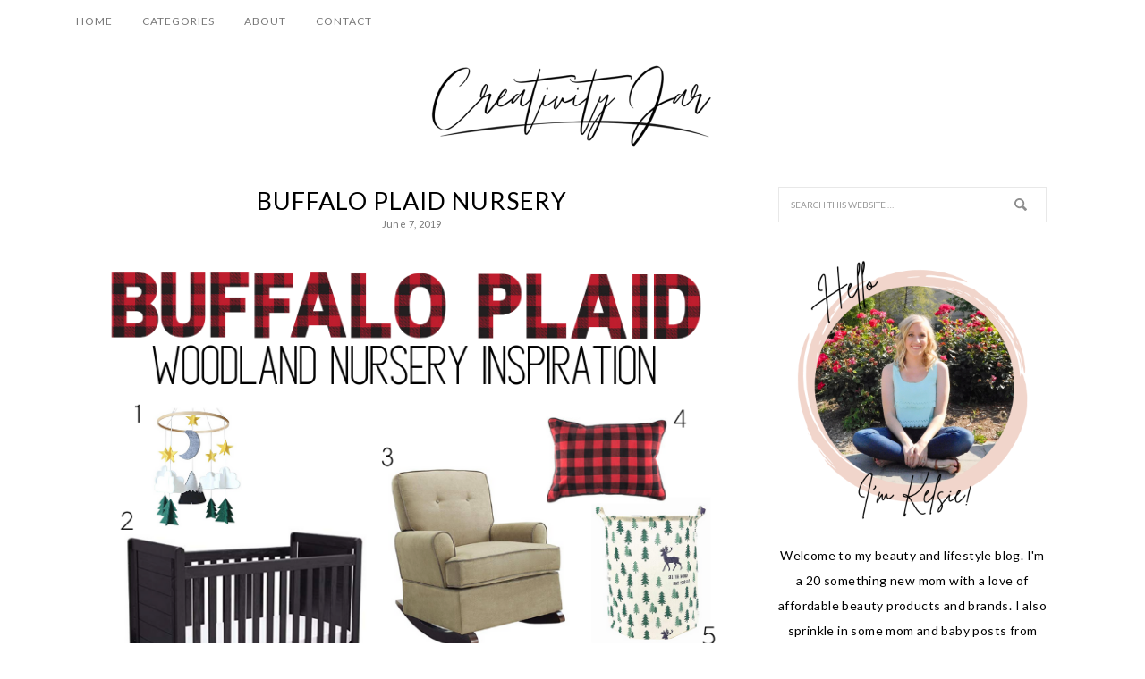

--- FILE ---
content_type: text/html; charset=UTF-8
request_url: http://creativityjar.com/buffalo-plaid-nursery/
body_size: 31373
content:
<!DOCTYPE html>
<html lang="en" prefix="og: http://ogp.me/ns#">
<head >
<meta charset="UTF-8" />
<title>Buffalo Plaid Nursery - Creativity Jar</title><meta name="viewport" content="width=device-width, initial-scale=1" />

<!-- This site is optimized with the Yoast SEO plugin v7.6.1 - https://yoast.com/wordpress/plugins/seo/ -->
<meta name="description" content="Affordable decor and inspiration for a buffalo plaid nursery including baby furniture, wall decor and storage."/>
<link rel="canonical" href="http://creativityjar.com/buffalo-plaid-nursery/" />
<meta property="og:locale" content="en_US" />
<meta property="og:type" content="article" />
<meta property="og:title" content="Buffalo Plaid Nursery - Creativity Jar" />
<meta property="og:description" content="Affordable decor and inspiration for a buffalo plaid nursery including baby furniture, wall decor and storage." />
<meta property="og:url" content="http://creativityjar.com/buffalo-plaid-nursery/" />
<meta property="og:site_name" content="Creativity Jar" />
<meta property="article:tag" content="baby boy" />
<meta property="article:tag" content="baby room" />
<meta property="article:tag" content="buffalo plaid" />
<meta property="article:tag" content="decor" />
<meta property="article:tag" content="home decor" />
<meta property="article:tag" content="nursery decor" />
<meta property="article:tag" content="pregnancy" />
<meta property="article:tag" content="prepping for baby" />
<meta property="article:section" content="Home Decor" />
<meta property="article:published_time" content="2019-06-07T09:00:25-05:00" />
<meta property="article:modified_time" content="2019-06-05T08:41:03-05:00" />
<meta property="og:updated_time" content="2019-06-05T08:41:03-05:00" />
<meta property="og:image" content="http://creativityjar.com/wp-content/uploads/2019/05/buffalo-plaid-nursery-1.png" />
<meta property="og:image:width" content="735" />
<meta property="og:image:height" content="1102" />
<meta property="og:image:alt" content="Buffalo Plaid Nursery" />
<meta name="twitter:card" content="summary" />
<meta name="twitter:description" content="Affordable decor and inspiration for a buffalo plaid nursery including baby furniture, wall decor and storage." />
<meta name="twitter:title" content="Buffalo Plaid Nursery - Creativity Jar" />
<meta name="twitter:image" content="http://creativityjar.com/wp-content/uploads/2019/05/buffalo-plaid-nursery-1.png" />
<script type='application/ld+json'>{"@context":"https:\/\/schema.org","@type":"Person","url":"http:\/\/creativityjar.com\/","sameAs":["https:\/\/www.instagram.com\/kelsebel\/","https:\/\/www.pinterest.com\/kelsebel\/pins\/"],"@id":"#person","name":"Kelsie"}</script>
<!-- / Yoast SEO plugin. -->

<link rel='dns-prefetch' href='//s0.wp.com' />
<link rel='dns-prefetch' href='//scripts.mediavine.com' />
<link rel='dns-prefetch' href='//secure.gravatar.com' />
<link rel='dns-prefetch' href='//fonts.googleapis.com' />
<link rel='dns-prefetch' href='//s.w.org' />
<link rel="alternate" type="application/rss+xml" title="Creativity Jar &raquo; Feed" href="http://creativityjar.com/feed/" />
<link rel="alternate" type="application/rss+xml" title="Creativity Jar &raquo; Comments Feed" href="http://creativityjar.com/comments/feed/" />
<link rel="alternate" type="application/rss+xml" title="Creativity Jar &raquo; Buffalo Plaid Nursery Comments Feed" href="http://creativityjar.com/buffalo-plaid-nursery/feed/" />
<!-- This site uses the Google Analytics by MonsterInsights plugin v7.0.6 - Using Analytics tracking - https://www.monsterinsights.com/ -->
<script type="text/javascript" data-cfasync="false">
	var mi_track_user      = true;
	var mi_no_track_reason = '';
	
	var disableStr = 'ga-disable-UA-89343776-1';

	/* Function to detect opted out users */
	function __gaTrackerIsOptedOut() {
		return document.cookie.indexOf(disableStr + '=true') > -1;
	}

	/* Disable tracking if the opt-out cookie exists. */
	if ( __gaTrackerIsOptedOut() ) {
		window[disableStr] = true;
	}

	/* Opt-out function */
	function __gaTrackerOptout() {
	  document.cookie = disableStr + '=true; expires=Thu, 31 Dec 2099 23:59:59 UTC; path=/';
	  window[disableStr] = true;
	}
	
	if ( mi_track_user ) {
		(function(i,s,o,g,r,a,m){i['GoogleAnalyticsObject']=r;i[r]=i[r]||function(){
			(i[r].q=i[r].q||[]).push(arguments)},i[r].l=1*new Date();a=s.createElement(o),
			m=s.getElementsByTagName(o)[0];a.async=1;a.src=g;m.parentNode.insertBefore(a,m)
		})(window,document,'script','//www.google-analytics.com/analytics.js','__gaTracker');

		__gaTracker('create', 'UA-89343776-1', 'auto');
		__gaTracker('set', 'forceSSL', true);
		__gaTracker('send','pageview');
	} else {
		console.log( "" );
		(function() {
			/* https://developers.google.com/analytics/devguides/collection/analyticsjs/ */
			var noopfn = function() {
				return null;
			};
			var noopnullfn = function() {
				return null;
			};
			var Tracker = function() {
				return null;
			};
			var p = Tracker.prototype;
			p.get = noopfn;
			p.set = noopfn;
			p.send = noopfn;
			var __gaTracker = function() {
				var len = arguments.length;
				if ( len === 0 ) {
					return;
				}
				var f = arguments[len-1];
				if ( typeof f !== 'object' || f === null || typeof f.hitCallback !== 'function' ) {
					console.log( 'Not running function __gaTracker(' + arguments[0] + " ....) because you are not being tracked. " + mi_no_track_reason );
					return;
				}
				try {
					f.hitCallback();
				} catch (ex) {

				}
			};
			__gaTracker.create = function() {
				return new Tracker();
			};
			__gaTracker.getByName = noopnullfn;
			__gaTracker.getAll = function() {
				return [];
			};
			__gaTracker.remove = noopfn;
			window['__gaTracker'] = __gaTracker;
					})();
		}
</script>
<!-- / Google Analytics by MonsterInsights -->
		<script type="text/javascript">
			window._wpemojiSettings = {"baseUrl":"https:\/\/s.w.org\/images\/core\/emoji\/11\/72x72\/","ext":".png","svgUrl":"https:\/\/s.w.org\/images\/core\/emoji\/11\/svg\/","svgExt":".svg","source":{"concatemoji":"http:\/\/creativityjar.com\/wp-includes\/js\/wp-emoji-release.min.js"}};
			!function(e,a,t){var n,r,o,i=a.createElement("canvas"),p=i.getContext&&i.getContext("2d");function s(e,t){var a=String.fromCharCode;p.clearRect(0,0,i.width,i.height),p.fillText(a.apply(this,e),0,0);e=i.toDataURL();return p.clearRect(0,0,i.width,i.height),p.fillText(a.apply(this,t),0,0),e===i.toDataURL()}function c(e){var t=a.createElement("script");t.src=e,t.defer=t.type="text/javascript",a.getElementsByTagName("head")[0].appendChild(t)}for(o=Array("flag","emoji"),t.supports={everything:!0,everythingExceptFlag:!0},r=0;r<o.length;r++)t.supports[o[r]]=function(e){if(!p||!p.fillText)return!1;switch(p.textBaseline="top",p.font="600 32px Arial",e){case"flag":return s([55356,56826,55356,56819],[55356,56826,8203,55356,56819])?!1:!s([55356,57332,56128,56423,56128,56418,56128,56421,56128,56430,56128,56423,56128,56447],[55356,57332,8203,56128,56423,8203,56128,56418,8203,56128,56421,8203,56128,56430,8203,56128,56423,8203,56128,56447]);case"emoji":return!s([55358,56760,9792,65039],[55358,56760,8203,9792,65039])}return!1}(o[r]),t.supports.everything=t.supports.everything&&t.supports[o[r]],"flag"!==o[r]&&(t.supports.everythingExceptFlag=t.supports.everythingExceptFlag&&t.supports[o[r]]);t.supports.everythingExceptFlag=t.supports.everythingExceptFlag&&!t.supports.flag,t.DOMReady=!1,t.readyCallback=function(){t.DOMReady=!0},t.supports.everything||(n=function(){t.readyCallback()},a.addEventListener?(a.addEventListener("DOMContentLoaded",n,!1),e.addEventListener("load",n,!1)):(e.attachEvent("onload",n),a.attachEvent("onreadystatechange",function(){"complete"===a.readyState&&t.readyCallback()})),(n=t.source||{}).concatemoji?c(n.concatemoji):n.wpemoji&&n.twemoji&&(c(n.twemoji),c(n.wpemoji)))}(window,document,window._wpemojiSettings);
		</script>
		<style type="text/css">
img.wp-smiley,
img.emoji {
	display: inline !important;
	border: none !important;
	box-shadow: none !important;
	height: 1em !important;
	width: 1em !important;
	margin: 0 .07em !important;
	vertical-align: -0.1em !important;
	background: none !important;
	padding: 0 !important;
}
</style>
<link rel='stylesheet' id='child-theme-css'  href='http://creativityjar.com/wp-content/themes/Grace%20-%20Bites%20to%20Brand/style.css' type='text/css' media='all' />
<style id='child-theme-inline-css' type='text/css'>

		
		.title-area,
		button, input[type="button"], 
		input[type="reset"], 
		input[type="submit"], 
		.button, 
		.entry-content .button,
		.enews-widget input[type="submit"],
		.content .entry-header .entry-meta .entry-categories a:hover {
			background: #d9d2cc;
		}
		
		.title-area {
			outline-color: #d9d2cc;
		}
		
		a:hover,
		.entry-title a:hover, 
		.footer-widgets .entry-title a:hover {
			color: #d9d2cc;
		}
		
		.woocommerce .woocommerce-message,
		.woocommerce .woocommerce-info {
			border-top-color: #d9d2cc !important;
		}
		
		.woocommerce .woocommerce-message::before,
		.woocommerce .woocommerce-info::before,
		.woocommerce div.product p.price,
		.woocommerce div.product span.price,
		.woocommerce ul.products li.product .price,
		.woocommerce form .form-row .required {
			color: #d9d2cc !important;
		}
		
		.woocommerce #respond input#submit, 
		.woocommerce a.button, 
		.woocommerce button.button, 
		.woocommerce input.button,
		.woocommerce span.onsale,
		.easyrecipe .ui-button-text-icon-primary .ui-button-text, 
		.easyrecipe .ui-button-text-icons .ui-button-text {
			background-color: #d9d2cc !important;
		}
		
		

		a,
		.genesis-nav-menu li:hover,
		.genesis-nav-menu a:hover,
		.site-header .genesis-nav-menu a:hover,
		.entry-title a,
		.sidebar .widget-title a {
			color: #eaa8a6;
		}
		
		
		}
		
</style>
<link rel='stylesheet' id='contact-form-7-css'  href='http://creativityjar.com/wp-content/plugins/contact-form-7/includes/css/styles.css' type='text/css' media='all' />
<link rel='stylesheet' id='jpibfi-style-css'  href='http://creativityjar.com/wp-content/plugins/jquery-pin-it-button-for-images/css/client.css' type='text/css' media='all' />
<link rel='stylesheet' id='google-font-css'  href='//fonts.googleapis.com/css?family=EB+Garamond%7COpen+Sans%3A400%2C300italic%2C300%2C400italic%2C600%2C600italic%2C700%2C700italic%2C800%2C800italic%7CSource+Serif+Pro' type='text/css' media='all' />
<link rel='stylesheet' id='dashicons-css'  href='http://creativityjar.com/wp-includes/css/dashicons.min.css' type='text/css' media='all' />
<link rel='stylesheet' id='simple-social-icons-font-css'  href='http://creativityjar.com/wp-content/plugins/simple-social-icons/css/style.css' type='text/css' media='all' />
<link rel='stylesheet' id='jetpack-widget-social-icons-styles-css'  href='http://creativityjar.com/wp-content/plugins/jetpack/modules/widgets/social-icons/social-icons.css' type='text/css' media='all' />
<link rel='stylesheet' id='carousel-slider-css'  href='http://creativityjar.com/wp-content/plugins/carousel-slider/assets/css/style.css' type='text/css' media='all' />
<link rel='stylesheet' id='jetpack_css-css'  href='http://creativityjar.com/wp-content/plugins/jetpack/css/jetpack.css' type='text/css' media='all' />
<script type='text/javascript' src='http://creativityjar.com/wp-includes/js/jquery/jquery.js'></script>
<script type='text/javascript' src='http://creativityjar.com/wp-includes/js/jquery/jquery-migrate.min.js'></script>
<script type='text/javascript'>
/* <![CDATA[ */
var related_posts_js_options = {"post_heading":"h4"};
/* ]]> */
</script>
<script type='text/javascript' src='http://creativityjar.com/wp-content/plugins/jetpack/_inc/build/related-posts/related-posts.min.js'></script>
<script type='text/javascript'>
/* <![CDATA[ */
var monsterinsights_frontend = {"js_events_tracking":"true","is_debug_mode":"false","download_extensions":"doc,exe,js,pdf,ppt,tgz,zip,xls","inbound_paths":"","home_url":"http:\/\/creativityjar.com","track_download_as":"event","internal_label":"int","hash_tracking":"false"};
/* ]]> */
</script>
<script type='text/javascript' src='http://creativityjar.com/wp-content/plugins/google-analytics-for-wordpress/assets/js/frontend.min.js'></script>
<script type='text/javascript' async="async" data-noptimize="1" data-cfasync="false" src='https://scripts.mediavine.com/tags/creativity-jar.js'></script>
<!--[if lt IE 9]>
<script type='text/javascript' src='http://creativityjar.com/wp-content/themes/genesis/lib/js/html5shiv.min.js'></script>
<![endif]-->
<script type='text/javascript' src='http://creativityjar.com/wp-content/themes/Grace%20-%20Bites%20to%20Brand/js/responsive-menu.js'></script>
<script type='text/javascript' src='http://creativityjar.com/wp-content/plugins/simple-social-icons/svgxuse.js'></script>
<link rel='https://api.w.org/' href='http://creativityjar.com/wp-json/' />
<link rel="EditURI" type="application/rsd+xml" title="RSD" href="http://creativityjar.com/xmlrpc.php?rsd" />
<link rel="wlwmanifest" type="application/wlwmanifest+xml" href="http://creativityjar.com/wp-includes/wlwmanifest.xml" /> 
<meta name="generator" content="WordPress 4.9.22" />
<link rel='shortlink' href='https://wp.me/p87JOE-f6' />
<link rel="alternate" type="application/json+oembed" href="http://creativityjar.com/wp-json/oembed/1.0/embed?url=http%3A%2F%2Fcreativityjar.com%2Fbuffalo-plaid-nursery%2F" />
<link rel="alternate" type="text/xml+oembed" href="http://creativityjar.com/wp-json/oembed/1.0/embed?url=http%3A%2F%2Fcreativityjar.com%2Fbuffalo-plaid-nursery%2F&#038;format=xml" />
<style type="text/css">
	a.pinit-button.custom {
	width: 100px !important;height: 100px !important;	}

	a.pinit-button.custom span {
	width: 100px !important;height: 100px !important;background-image: url("http://creativityjar.com/wp-content/uploads/2017/04/Untitled-design-41.png");background-size: 100px 100px;	}

	.pinit-hover {
		opacity: 0.5 !important;
		filter: alpha(opacity=50) !important;
	}
	a.pinit-button {
	border-bottom: 0 !important;
	box-shadow: none !important;
	margin-bottom: 0 !important;
}
a.pinit-button::after {
    display: none;
}</style>
		
<link rel='dns-prefetch' href='//v0.wordpress.com'/>
<style type='text/css'>img#wpstats{display:none}</style><link rel="pingback" href="http://creativityjar.com/xmlrpc.php" />
<style type="text/css">.site-title a { background: url(http://creativityjar.com/wp-content/uploads/2019/06/cropped-Copy-of-Blog-Header.png) no-repeat !important; }</style>
<style type="text/css" media="screen"> .simple-social-icons ul li a, .simple-social-icons ul li a:hover, .simple-social-icons ul li a:focus { background-color: #000000 !important; border-radius: 3px; color: #f1d5cb !important; border: 0px #ffffff solid !important; font-size: 28px; padding: 14px; }  .simple-social-icons ul li a:hover, .simple-social-icons ul li a:focus { background-color: #f1d5cb !important; border-color: #ffffff !important; color: #000000 !important; }  .simple-social-icons ul li a:focus { outline: 1px dotted #f1d5cb !important; }</style><style type="text/css" id="custom-background-css">
body.custom-background { background-color: #ffffff; }
</style>
<link rel="icon" href="http://creativityjar.com/wp-content/uploads/2019/06/Copy-of-Creativity-Jar-logo-1.png" sizes="32x32" />
<link rel="icon" href="http://creativityjar.com/wp-content/uploads/2019/06/Copy-of-Creativity-Jar-logo-1.png" sizes="192x192" />
<link rel="apple-touch-icon-precomposed" href="http://creativityjar.com/wp-content/uploads/2019/06/Copy-of-Creativity-Jar-logo-1.png" />
<meta name="msapplication-TileImage" content="http://creativityjar.com/wp-content/uploads/2019/06/Copy-of-Creativity-Jar-logo-1.png" />
			<style type="text/css" id="wp-custom-css">
				/*mediavine sidebar fix*/
@media only screen and (min-width: 1024px) and (max-width:1200px) {
	.content-sidebar .content {
		max-width: calc(100% - 360px)!important;
	}
	.content-sidebar .sidebar {
		min-width: 300px!important;
		width:300px!important;
	}
}

@media only screen and (max-width: 359px) {
	.site-container {
		padding-left: 10px!important;
		padding-right:10px!important;
	}
}
/*end mediavine sidebar fix*/			</style>
		</head>
<body class="post-template-default single single-post postid-936 single-format-standard custom-background custom-header header-image header-full-width content-sidebar" itemscope itemtype="http://schema.org/WebPage"><nav class="nav-secondary" itemscope itemtype="http://schema.org/SiteNavigationElement"><div class="wrap"><ul id="menu-demo-menu" class="menu genesis-nav-menu menu-secondary"><li id="menu-item-69" class="menu-item menu-item-type-custom menu-item-object-custom menu-item-home menu-item-69"><a href="http://creativityjar.com" itemprop="url"><span itemprop="name">Home</span></a></li>
<li id="menu-item-70" class="menu-item menu-item-type-post_type menu-item-object-page menu-item-has-children menu-item-70"><a href="http://creativityjar.com/categories/" itemprop="url"><span itemprop="name">Categories</span></a>
<ul class="sub-menu">
	<li id="menu-item-181" class="menu-item menu-item-type-taxonomy menu-item-object-category menu-item-181"><a href="http://creativityjar.com/category/beauty/" itemprop="url"><span itemprop="name">Beauty</span></a></li>
	<li id="menu-item-1795" class="menu-item menu-item-type-taxonomy menu-item-object-category menu-item-1795"><a href="http://creativityjar.com/category/skincare/" itemprop="url"><span itemprop="name">Skincare</span></a></li>
	<li id="menu-item-973" class="menu-item menu-item-type-taxonomy menu-item-object-category current-post-ancestor current-menu-parent current-post-parent menu-item-973"><a href="http://creativityjar.com/category/pregnancy-motherhood/" itemprop="url"><span itemprop="name">Pregnancy &#038; Motherhood</span></a></li>
	<li id="menu-item-1587" class="menu-item menu-item-type-taxonomy menu-item-object-category current-post-ancestor current-menu-parent current-post-parent menu-item-1587"><a href="http://creativityjar.com/category/home-decor/" itemprop="url"><span itemprop="name">Home Decor</span></a></li>
	<li id="menu-item-184" class="menu-item menu-item-type-taxonomy menu-item-object-category menu-item-184"><a href="http://creativityjar.com/category/food/" itemprop="url"><span itemprop="name">Food</span></a></li>
	<li id="menu-item-972" class="menu-item menu-item-type-taxonomy menu-item-object-category menu-item-972"><a href="http://creativityjar.com/category/diy/" itemprop="url"><span itemprop="name">DIY</span></a></li>
</ul>
</li>
<li id="menu-item-71" class="menu-item menu-item-type-post_type menu-item-object-page menu-item-has-children menu-item-71"><a href="http://creativityjar.com/about/" itemprop="url"><span itemprop="name">About</span></a>
<ul class="sub-menu">
	<li id="menu-item-284" class="menu-item menu-item-type-post_type menu-item-object-page menu-item-284"><a href="http://creativityjar.com/disclosure-privacy-policies/" itemprop="url"><span itemprop="name">Disclosure &#038; Privacy Policies</span></a></li>
</ul>
</li>
<li id="menu-item-227" class="menu-item menu-item-type-post_type menu-item-object-page menu-item-227"><a href="http://creativityjar.com/contact/" itemprop="url"><span itemprop="name">Contact</span></a></li>
</ul></div></nav><div class="site-container"><header class="site-header" itemscope itemtype="http://schema.org/WPHeader"><div class="wrap"><div class="title-area"><p class="site-title" itemprop="headline"><a href="http://creativityjar.com/">Creativity Jar</a></p><p class="site-description" itemprop="description">Achieve flawless makeup looks with budget-friendly products!</p></div></div></header><div class="site-inner"><div class="content-sidebar-wrap"><main class="content"><article class="post-936 post type-post status-publish format-standard has-post-thumbnail category-home-decor category-pregnancy-motherhood tag-baby-boy tag-baby-room tag-buffalo-plaid tag-decor tag-home-decor tag-nursery-decor tag-pregnancy tag-prepping-for-baby entry" itemscope itemtype="http://schema.org/CreativeWork"><header class="entry-header"><h1 class="entry-title" itemprop="headline">Buffalo Plaid Nursery</h1> 
<p class="entry-meta"><time class="entry-time" itemprop="datePublished" datetime="2019-06-07T09:00:25+00:00">June 7, 2019</time></p></header><div class="entry-content" itemprop="text"><input class="jpibfi" type="hidden"><p><img class="aligncenter size-full wp-image-974" src="http://creativityjar.com/wp-content/uploads/2019/05/buffalo-plaid-nursery-1.png" alt="Buffalo Plaid Nursery" width="735" height="1102" srcset="http://creativityjar.com/wp-content/uploads/2019/05/buffalo-plaid-nursery-1.png 735w, http://creativityjar.com/wp-content/uploads/2019/05/buffalo-plaid-nursery-1-200x300.png 200w, http://creativityjar.com/wp-content/uploads/2019/05/buffalo-plaid-nursery-1-683x1024.png 683w, http://creativityjar.com/wp-content/uploads/2019/05/buffalo-plaid-nursery-1-400x600.png 400w" sizes="(max-width: 735px) 100vw, 735px" data-jpibfi-post-excerpt="" data-jpibfi-post-url="http://creativityjar.com/buffalo-plaid-nursery/" data-jpibfi-post-title="Buffalo Plaid Nursery" data-jpibfi-src="http://creativityjar.com/wp-content/uploads/2019/05/buffalo-plaid-nursery-1.png" >Our little guy is already 1 year old and time is flyyyying. I honestly don&#8217;t know how 12 months (now 14) went by so fast. I will never forget the first time we bought something for our little guy&#8217;s nursery. It was on Black Friday and we bought some cute buffalo plaid nursery decor at Hobby Lobby. We were so excited and couldn&#8217;t wait to see the room come together.</p>
<p>It&#8217;s somewhat odd to decorate the room of a person you haven&#8217;t even met yet. When I was pregnant, I would wonder what his interests and passions would be as he got older. Would he even like the stuff we were picking out for him or would he be a dinosaur or sports boy instead? I&#8217;m sure he still will be. But the buffalo plaid nursery decor we picked out seems to fit him perfectly! He absolutely loves animals and being outside. He also sleeps with a little buffalo plaid blankey every night that he just adores and loves to snuggle with. It&#8217;s the cutest thing.</p>
<p>We found most of the actual buffalo plaid nursery decor pieces at Hobby Lobby. They have a collection of little boy decor in this theme and we loved so many of the pieces. We also added in some Amazon finds to complete the theme and fill in some gaps to create our cozy buffalo plaid nursery.</p>
<p>The numbers below coordinate with the graphic and are linked to the actual products so you can see pricing, dimensions, etc.</p>
<h5><a href="https://amzn.to/2EmEQqJ">1</a> | <a href="https://amzn.to/2EyJRwP">2</a> | <a href="https://amzn.to/2WgCCn6">3</a> | <a href="https://www.hobbylobby.com/Home-Decor-Frames/Decor-Pillows/Pillows/Red-Black-Buffalo-Check-Pillow/p/80828354">4</a> | <a href="https://amzn.to/2waHziN">5</a> | <a href="https://www.hobbylobby.com/Crafts-Hobbies/Painting-Surfaces/Metal/Silver-Metal-Letter---A/p/152067">6</a> | <a href="https://www.hobbylobby.com/Home-Decor-Frames/Mirrors-Wall-Decor/Banners-Pennants/Buffalo-Check-Wood-Pennant-Banner/p/80828350">7</a> | <a href="https://amzn.to/2HtvOKK">8</a> | <a href="https://www.hobbylobby.com/Home-Decor-Frames/Mirrors-Wall-Decor/Wall-Art/Buffalo-Check-Moose-Wood-Wall-Decor/p/80828340">9</a> | <a href="https://amzn.to/2QfknJg">10</a> | <a href="https://amzn.to/2KaONvc">11</a> | <a href="https://amzn.to/2QbLBk7">12</a> | <a href="https://www.hobbylobby.com/Home-Decor-Frames/Mirrors-Wall-Decor/Wall-Art/Rust-Geometric-Bear-Head-Metal-Wall-Decor/p/80766254">13</a> | <a href="https://www.hobbylobby.com/Home-Decor-Frames/Mirrors-Wall-Decor/Words-Wall-Art/Explore-Mountain-Wood-Wall-Decor/p/80884248">14</a> | <a href="https://www.hobbylobby.com/Home-Decor-Frames/Mirrors-Wall-Decor/Wall-Art/Animals-of-the-Woodlands-Wall-Decor/p/80828324">15</a> | <a href="https://www.hobbylobby.com/Home-Decor-Frames/Mirrors-Wall-Decor/Words-Wall-Art/Adventure-Buffalo-Check-Wood-Wall-Decor/p/80828351">16</a> | <a href="https://www.hobbylobby.com/Home-Decor-Frames/Mirrors-Wall-Decor/Wall-Art/Brown-Geometric-Fox-Head-Metal-Wall-Decor/p/80766256">17</a></h5>
<p>Hopefully this post gave you some fun inspiration for your buffalo plaid nursery! It&#8217;s so fun to create and bring to life the room that your little one will spend so much time in. It will be their safe place and sanctuary so take pride in making it perfect. And good luck choosing just one theme because there are so many great ones out there that it&#8217;s hard to pick. Guess that&#8217;s why people have more babies 😉</p>
<p><em>Some of the links included in this post are affiliate links. View my full <a href="http://creativityjar.com/disclosure-privacy-policies/">disclosure policy</a> for more details.</em></p>
<style type='text/css' class='fca-eoi-style'>.fca_eoi_form{ margin: auto; } .fca_eoi_form p { width: auto; } #fca_eoi_form_845 input{ max-width: 9999px; }#fca_eoi_form_845 .fca_eoi_layout_name_field_wrapper {display: none !important;}#fca_eoi_form_845 .fca_eoi_form_input_element::-webkit-input-placeholder {opacity:0.6;color:#777;}#fca_eoi_form_845 .fca_eoi_form_input_element::-moz-placeholder {opacity:0.6;color:#777;}#fca_eoi_form_845 .fca_eoi_form_input_element:-ms-input-placeholder {opacity:0.6;color:#777;}#fca_eoi_form_845 .fca_eoi_form_input_element:-moz-placeholder {opacity:0.6;color:#777;}#fca_eoi_form_845 .fca_eoi_layout_5.fca_eoi_layout_postbox div.fca_eoi_layout_submit_button_wrapper:hover, #fca_eoi_form_845 .fca_eoi_layout_5.fca_eoi_layout_postbox div.fca_eoi_layout_submit_button_wrapper input:hover {background-color:#984d50 !important;}
						#fca_eoi_form_845 .fca_eoi_layout_5.fca_eoi_layout_postbox {
							width:100%;
						}
						@media screen and ( max-width: 100% ) {
								#fca_eoi_form_845 .fca_eoi_layout_5.fca_eoi_layout_postbox {
								width:100%;
							}
						}
					
						#fca_eoi_form_845 .fca_eoi_layout_5.fca_eoi_layout_postbox div.fca_eoi_layout_name_field_wrapper {
							width:100%;
						}
						@media screen and ( max-width: 100% ) {
								#fca_eoi_form_845 .fca_eoi_layout_5.fca_eoi_layout_postbox div.fca_eoi_layout_name_field_wrapper {
								width:100%;
							}
						}
					
						#fca_eoi_form_845 .fca_eoi_layout_5.fca_eoi_layout_postbox div.fca_eoi_layout_email_field_wrapper {
							width:100%;
						}
						@media screen and ( max-width: 100% ) {
								#fca_eoi_form_845 .fca_eoi_layout_5.fca_eoi_layout_postbox div.fca_eoi_layout_email_field_wrapper {
								width:100%;
							}
						}
					
						#fca_eoi_form_845 .fca_eoi_layout_5.fca_eoi_layout_postbox div.fca_eoi_layout_submit_button_wrapper {
							width:100%;
						}
						@media screen and ( max-width: 100% ) {
								#fca_eoi_form_845 .fca_eoi_layout_5.fca_eoi_layout_postbox div.fca_eoi_layout_submit_button_wrapper {
								width:100%;
							}
						}
					div.fca_eoi_form_text_element,input.fca_eoi_form_input_element,input.fca_eoi_form_button_element{display:block;margin:0;padding:0;line-height:normal;font-size:14px;letter-spacing:normal;word-spacing:normal;text-indent:0;text-shadow:none;text-decoration:none;text-transform:none;white-space:normal;width:inherit;height:inherit;background-image:none;border:none;border-radius:0;box-shadow:none;box-sizing:border-box;transition:none;outline:none;-webkit-transition:none;-webkit-appearance:none;-moz-appearance:none;color:#000;font-family:"Open Sans", sans-serif;font-weight:normal;transition:background 350ms linear;}div.fca_eoi_form_text_element{text-align:center;}div.fca_eoi_layout_headline_copy_wrapper{font-weight:bold;}div.fca_eoi_featherlight .featherlight-close-icon{background:rgba(255, 255, 255, 0);}div.fca_eoi_layout_5,form.fca_eoi_layout_5{display:inline-block;box-sizing:border-box;}div.fca_eoi_layout_5.fca_eoi_layout_widget div.fca_eoi_layout_field_wrapper,form.fca_eoi_layout_5.fca_eoi_layout_widget div.fca_eoi_layout_field_wrapper{width:100%;}div.fca_eoi_layout_5 .fca_eoi_progress,form.fca_eoi_layout_5 .fca_eoi_progress{margin-left:32px;margin-right:32px;height:24px;position:relative;background:#d8d8d8;border-radius:3px;box-shadow:1px 1px 2px 0 rgba(0, 0, 0, 0.5);margin-bottom:32px;}div.fca_eoi_layout_5 .fca_eoi_progress span,form.fca_eoi_layout_5 .fca_eoi_progress span{text-align:right;width:55%;display:block;height:100%;border-top-right-radius:3px;border-bottom-right-radius:3px;border-top-left-radius:3px;border-bottom-left-radius:3px;background-color:#eab868;background-image:linear-gradient(center bottom, #2bc253 37%, #54f054 69%);position:relative;overflow:hidden;}div.fca_eoi_layout_5 .fca_eoi_progress span:before,form.fca_eoi_layout_5 .fca_eoi_progress span:before{content:'';position:absolute;top:0;left:0;bottom:0;right:0;background-image:linear-gradient(-45deg, rgba(255, 255, 255, .2) 25%, transparent 25%, transparent 50%, rgba(255, 255, 255, .2) 50%, rgba(255, 255, 255, .2) 75%, transparent 75%, transparent);z-index:1;background-size:50px 50px;animation:move 2s linear infinite;border-top-right-radius:8px;border-bottom-right-radius:8px;border-top-left-radius:20px;border-bottom-left-radius:20px;overflow:hidden;}div.fca_eoi_layout_5 .fca_eoi_progress span:after,form.fca_eoi_layout_5 .fca_eoi_progress span:after{content:'50%';vertical-align:top;position:relative;top:5px;color:white;font-size:14px;line-height:14px;font-weight:bold;letter-spacing:1px;}div.fca_eoi_layout_5 img.fca_eoi_image,form.fca_eoi_layout_5 img.fca_eoi_image{max-width:100%;}div.fca_eoi_layout_5 div.fca_eoi_image_wrapper.placeholder,form.fca_eoi_layout_5 div.fca_eoi_image_wrapper.placeholder{text-align:center;white-space:pre;border:1px dashed #979797;font-size:12px;line-height:14px;color:#979797;}div.fca_eoi_layout_5 div.fca_eoi_layout_content_wrapper,form.fca_eoi_layout_5 div.fca_eoi_layout_content_wrapper{margin:20px;}div.fca_eoi_layout_5 div.fca_eoi_layout_field_wrapper,form.fca_eoi_layout_5 div.fca_eoi_layout_field_wrapper{border:solid 1px transparent;border-radius:3px;margin-bottom:10px;position:relative;}div.fca_eoi_layout_5 div.fca_eoi_layout_name_field_wrapper,form.fca_eoi_layout_5 div.fca_eoi_layout_name_field_wrapper,div.fca_eoi_layout_5 div.fca_eoi_layout_email_field_wrapper,form.fca_eoi_layout_5 div.fca_eoi_layout_email_field_wrapper{width:100%;display:inline-block;}div.fca_eoi_layout_5 div.fca_eoi_layout_field_wrapper input,form.fca_eoi_layout_5 div.fca_eoi_layout_field_wrapper input,div.fca_eoi_layout_5 div.fca_eoi_layout_field_wrapper input:focus,form.fca_eoi_layout_5 div.fca_eoi_layout_field_wrapper input:focus{border:none !important;width:100%;height:auto;font-size:16px;line-height:1.2em;padding:7px 0;outline:none;background:none !important;box-shadow:none;}div.fca_eoi_layout_5 div.fca_eoi_layout_submit_button_wrapper,form.fca_eoi_layout_5 div.fca_eoi_layout_submit_button_wrapper{clear:both;transition:background 350ms linear, border-color 350ms linear;margin-left:auto;margin-right:auto;}div.fca_eoi_layout_5 div.fca_eoi_layout_fatcatapps_link_wrapper a,form.fca_eoi_layout_5 div.fca_eoi_layout_fatcatapps_link_wrapper a{display:block;margin:10px 0 0;font-size:12px;}div.fca_eoi_layout_5 div.fca_eoi_form_text_element ul,form.fca_eoi_layout_5 div.fca_eoi_form_text_element ul{list-style:inside;padding:0;margin:14px 0;}@media (min-width:1px) and (max-width:450px),(min-height:1px) and (max-height:450px){div.fca_eoi_layout_5 div.fca_eoi_layout_content_wrapper,form.fca_eoi_layout_5 div.fca_eoi_layout_content_wrapper{margin:8px 13px;}div.fca_eoi_layout_5 div.fca_eoi_layout_fatcatapps_link_wrapper a,form.fca_eoi_layout_5 div.fca_eoi_layout_fatcatapps_link_wrapper a{margin:0;}div.fca_eoi_layout_5 div.fca_eoi_form_text_element.fca_eoi_layout_headline_copy_wrapper,form.fca_eoi_layout_5 div.fca_eoi_form_text_element.fca_eoi_layout_headline_copy_wrapper{margin-bottom:5px;}}@media (min-width:1px) and (max-width:768px){div.fca_eoi_layout_5 div.fca_eoi_layout_field_wrapper,form.fca_eoi_layout_5 div.fca_eoi_layout_field_wrapper{width:100%;}}div.fca_eoi_layout_5 div.fca_eoi_layout_headline_copy_wrapper,form.fca_eoi_layout_5 div.fca_eoi_layout_headline_copy_wrapper{margin-bottom:20px;}@media (min-width:1px) and (max-width:450px),(min-height:1px) and (max-height:450px){div.fca_eoi_layout_5 div.fca_eoi_layout_headline_copy_wrapper,form.fca_eoi_layout_5 div.fca_eoi_layout_headline_copy_wrapper{margin-bottom:0;}}div.fca_eoi_layout_5 div.fca_eoi_layout_inputs_wrapper,form.fca_eoi_layout_5 div.fca_eoi_layout_inputs_wrapper{margin:20px 0;}@media (min-width:1px) and (max-width:450px),(min-height:1px) and (max-height:450px){div.fca_eoi_layout_5 div.fca_eoi_layout_inputs_wrapper,form.fca_eoi_layout_5 div.fca_eoi_layout_inputs_wrapper{margin:8px 0;}}div.fca_eoi_layout_5 div.fca_eoi_layout_field_wrapper,form.fca_eoi_layout_5 div.fca_eoi_layout_field_wrapper{border-radius:5px;}div.fca_eoi_layout_5 div.fca_eoi_layout_field_inner,form.fca_eoi_layout_5 div.fca_eoi_layout_field_inner{margin:0 10px 0 5px;}div.fca_eoi_layout_5 div.fca_eoi_layout_submit_button_wrapper,form.fca_eoi_layout_5 div.fca_eoi_layout_submit_button_wrapper{border-bottom:solid 4px transparent;border-radius:5px;padding:0 !important;text-align:center;width:100%;}div.fca_eoi_layout_5 div.fca_eoi_layout_submit_button_wrapper input,form.fca_eoi_layout_5 div.fca_eoi_layout_submit_button_wrapper input{border:0 !important;border-radius:5px;font-weight:bold;margin:0;height:2.8em;padding:0;text-shadow:0 0 2px black;white-space:normal;width:100%;}#fca_eoi_form_845 .fca_eoi_layout_5.fca_eoi_layout_postbox {	background-color: #f1d5cb !important; }#fca_eoi_form_845 .fca_eoi_layout_5.fca_eoi_layout_postbox {	border-color: #f1d5cb !important; }#fca_eoi_form_845 .fca_eoi_layout_5.fca_eoi_layout_postbox div.fca_eoi_layout_headline_copy_wrapper div {	font-size: 28px !important; }#fca_eoi_form_845 .fca_eoi_layout_5.fca_eoi_layout_postbox div.fca_eoi_layout_headline_copy_wrapper div {	color: #000000 !important; }#fca_eoi_form_845 .fca_eoi_layout_5.fca_eoi_layout_postbox div.fca_eoi_layout_description_copy_wrapper p, .fca_eoi_layout_5.fca_eoi_layout_postbox div.fca_eoi_layout_description_copy_wrapper div {	font-size: 14px !important; }#fca_eoi_form_845 .fca_eoi_layout_5.fca_eoi_layout_postbox div.fca_eoi_layout_description_copy_wrapper p, .fca_eoi_layout_5.fca_eoi_layout_postbox div.fca_eoi_layout_description_copy_wrapper div {	color: #000 !important; }#fca_eoi_form_845 .fca_eoi_layout_5.fca_eoi_layout_postbox div.fca_eoi_layout_name_field_wrapper, .fca_eoi_layout_5.fca_eoi_layout_postbox div.fca_eoi_layout_name_field_wrapper input {	font-size: 18px !important; }#fca_eoi_form_845 .fca_eoi_layout_5.fca_eoi_layout_postbox div.fca_eoi_layout_name_field_wrapper, .fca_eoi_layout_5.fca_eoi_layout_postbox div.fca_eoi_layout_name_field_wrapper input {	color: #777 !important; }#fca_eoi_form_845 .fca_eoi_layout_5.fca_eoi_layout_postbox div.fca_eoi_layout_name_field_wrapper, .fca_eoi_layout_5.fca_eoi_layout_postbox div.fca_eoi_layout_name_field_wrapper input {	background-color: #FFF !important; }#fca_eoi_form_845 .fca_eoi_layout_5.fca_eoi_layout_postbox div.fca_eoi_layout_name_field_wrapper {	border-color: #CCC !important; }#fca_eoi_form_845 .fca_eoi_layout_5.fca_eoi_layout_postbox div.fca_eoi_layout_email_field_wrapper, .fca_eoi_layout_5.fca_eoi_layout_postbox div.fca_eoi_layout_email_field_wrapper input {	font-size: 18px !important; }#fca_eoi_form_845 .fca_eoi_layout_5.fca_eoi_layout_postbox div.fca_eoi_layout_email_field_wrapper, .fca_eoi_layout_5.fca_eoi_layout_postbox div.fca_eoi_layout_email_field_wrapper input {	color: #777 !important; }#fca_eoi_form_845 .fca_eoi_layout_5.fca_eoi_layout_postbox div.fca_eoi_layout_email_field_wrapper, .fca_eoi_layout_5.fca_eoi_layout_postbox div.fca_eoi_layout_email_field_wrapper input {	background-color: #FFF !important; }#fca_eoi_form_845 .fca_eoi_layout_5.fca_eoi_layout_postbox div.fca_eoi_layout_email_field_wrapper {	border-color: #CCC !important; }#fca_eoi_form_845 .fca_eoi_layout_5.fca_eoi_layout_postbox div.fca_eoi_layout_submit_button_wrapper input {	font-size: 22px !important; }#fca_eoi_form_845 .fca_eoi_layout_5.fca_eoi_layout_postbox div.fca_eoi_layout_submit_button_wrapper input {	color: #FFF !important; }#fca_eoi_form_845 .fca_eoi_layout_5.fca_eoi_layout_postbox div.fca_eoi_layout_submit_button_wrapper input {	background-color: #000000 !important; }#fca_eoi_form_845 .fca_eoi_layout_5.fca_eoi_layout_postbox div.fca_eoi_layout_submit_button_wrapper  {	background-color: #000000 !important; }#fca_eoi_form_845 .fca_eoi_layout_5.fca_eoi_layout_postbox div.fca_eoi_layout_privacy_copy_wrapper div {	font-size: 14px !important; }#fca_eoi_form_845 .fca_eoi_layout_5.fca_eoi_layout_postbox div.fca_eoi_layout_privacy_copy_wrapper div {	color: #000000 !important; }#fca_eoi_form_845 .fca_eoi_layout_5.fca_eoi_layout_postbox div.fca_eoi_layout_fatcatapps_link_wrapper a, .fca_eoi_layout_5.fca_eoi_layout_postbox div.fca_eoi_layout_fatcatapps_link_wrapper a:hover {	color: #8F8F8F !important; }</style><div class="fca_eoi_form_wrapper fca_eoi_layout_postbox_wrapper fca_eoi_layout_5_wrapper"><div id='fca_eoi_form_845' class='fca_eoi_form_content'><form method='post' action='#' class='fca_eoi_form fca_eoi_layout_5 fca_eoi_layout_postbox ' data-fca_eoi_list_id='dc6bb37ddd' data-fca_eoi_push_page='' data-fca_eoi_success_cookie_duration='365' data-fca_eoi_thank_you_page='Thank you! Please check your inbox for my next post :)' data-fca_eoi_thank_you_mode='ajax' data-fca_eoi_sub_msg='Subscribing...' novalidate><input type='hidden' id='fca_eoi_form_id' name='fca_eoi_form_id' value='845'>
  <div class="fca_eoi_layout_content_wrapper">
    <div class="fca_eoi_layout_headline_copy_wrapper fca_eoi_form_text_element">
  <div>Want more #MOMLIFE posts?</div>
</div>
<div class="fca_eoi_layout_description_copy_wrapper fca_eoi_form_text_element">
  <div>Subscribe to get more mommy/baby posts in your inbox!</div>
</div>
<div class="fca_eoi_layout_inputs_wrapper fca_eoi_layout_inputs_wrapper">
  <div class="fca_eoi_layout_name_field_wrapper fca_eoi_layout_field_wrapper" data-fca-eoi-fieldset-id="name_field">
    <div class="fca_eoi_layout_name_field_inner fca_eoi_layout_field_inner">
      <input class='fca_eoi_form_input_element' type='text' name='name' placeholder='First Name'>
    </div>
  </div>
  <div class="fca_eoi_layout_email_field_wrapper fca_eoi_layout_field_wrapper" data-fca-eoi-fieldset-id="email_field">
    <div class="fca_eoi_layout_email_field_inner fca_eoi_layout_field_inner">
      <input class="fca_eoi_form_input_element" type="email" name="email" placeholder="Your Email">
    </div>
  </div>
  <div class="fca_eoi_layout_submit_button_wrapper"><input class="fca_eoi_form_button_element" type="submit" value="Subscribe"></div>
</div>
<div class="fca_eoi_layout_privacy_copy_wrapper fca_eoi_form_text_element" data-fca-eoi-fieldset-id="privacy">
  <div></div>
</div>

  </div>
<input type="hidden" name="fca_eoi" value="1">
			<input type="hidden" name="fca_eoi_error_texts_email" class="fca_eoi_error_texts_email" value="Please enter a valid email address. For example &quot;example@example.com&quot;.">
			<input type="hidden" name="fca_eoi_error_texts_required" class="fca_eoi_error_texts_required" value="Please fill out this field to continue"></form></div></div>


<div id='jp-relatedposts' class='jp-relatedposts' >
	<h3 class="jp-relatedposts-headline"><em>Related</em></h3>
</div><!--<rdf:RDF xmlns:rdf="http://www.w3.org/1999/02/22-rdf-syntax-ns#"
			xmlns:dc="http://purl.org/dc/elements/1.1/"
			xmlns:trackback="http://madskills.com/public/xml/rss/module/trackback/">
		<rdf:Description rdf:about="http://creativityjar.com/buffalo-plaid-nursery/"
    dc:identifier="http://creativityjar.com/buffalo-plaid-nursery/"
    dc:title="Buffalo Plaid Nursery"
    trackback:ping="http://creativityjar.com/buffalo-plaid-nursery/trackback/" />
</rdf:RDF>-->
</div><footer class="entry-footer"></footer></article><div class="adjacent-entry-pagination pagination"><div class="pagination-previous alignleft"><a href="http://creativityjar.com/kkw-beauty-mrs-west-collection-dupes/" rel="prev">&#x000AB; KKW Beauty Mrs West Collection Dupes</a></div><div class="pagination-next alignright"><a href="http://creativityjar.com/12-gluten-free-dairy-free-foods-you-will-love/" rel="next">12 Gluten Free Dairy Free Foods You Will Love &#x000BB;</a></div></div>	<div id="respond" class="comment-respond">
		<h3 id="reply-title" class="comment-reply-title">Leave a Reply <small><a rel="nofollow" id="cancel-comment-reply-link" href="/buffalo-plaid-nursery/#respond" style="display:none;">Cancel reply</a></small></h3>			<form action="http://creativityjar.com/wp-comments-post.php" method="post" id="commentform" class="comment-form" novalidate>
				<p class="comment-notes"><span id="email-notes">Your email address will not be published.</span> Required fields are marked <span class="required">*</span></p><p class="comment-form-comment"><label for="comment">Comment</label> <textarea id="comment" name="comment" cols="45" rows="8" maxlength="65525" required="required"></textarea></p><p class="comment-form-author"><label for="author">Name <span class="required">*</span></label> <input id="author" name="author" type="text" value="" size="30" maxlength="245" required='required' /></p>
<p class="comment-form-email"><label for="email">Email <span class="required">*</span></label> <input id="email" name="email" type="email" value="" size="30" maxlength="100" aria-describedby="email-notes" required='required' /></p>
<p class="comment-form-url"><label for="url">Website</label> <input id="url" name="url" type="url" value="" size="30" maxlength="200" /></p>
<p class="form-submit"><input name="submit" type="submit" id="submit" class="submit" value="Post Comment" /> <input type='hidden' name='comment_post_ID' value='936' id='comment_post_ID' />
<input type='hidden' name='comment_parent' id='comment_parent' value='0' />
</p><p style="display: none;"><input type="hidden" id="akismet_comment_nonce" name="akismet_comment_nonce" value="2617fa5434" /></p><p class="comment-subscription-form"><input type="checkbox" name="subscribe_comments" id="subscribe_comments" value="subscribe" style="width: auto; -moz-appearance: checkbox; -webkit-appearance: checkbox;" /> <label class="subscribe-label" id="subscribe-label" for="subscribe_comments">Notify me of follow-up comments by email.</label></p><p class="comment-subscription-form"><input type="checkbox" name="subscribe_blog" id="subscribe_blog" value="subscribe" style="width: auto; -moz-appearance: checkbox; -webkit-appearance: checkbox;" /> <label class="subscribe-label" id="subscribe-blog-label" for="subscribe_blog">Notify me of new posts by email.</label></p><p style="display: none;"><input type="hidden" id="ak_js" name="ak_js" value="140"/></p>			</form>
			</div><!-- #respond -->
	</main><aside class="sidebar sidebar-primary widget-area" role="complementary" aria-label="Primary Sidebar" itemscope itemtype="http://schema.org/WPSideBar"><section id="search-1" class="widget widget_search"><div class="widget-wrap"><form class="search-form" itemprop="potentialAction" itemscope itemtype="http://schema.org/SearchAction" method="get" action="http://creativityjar.com/" role="search"><meta itemprop="target" content="http://creativityjar.com/?s={s}"/><input itemprop="query-input" type="search" name="s" placeholder="Search this website &#x2026;" /><input type="submit" value="Search"  /></form></div></section>
<section id="text-2" class="widget widget_text"><div class="widget-wrap">			<div class="textwidget"><center><a href="http://creativityjar.com/about/"><img src="http://creativityjar.com/wp-content/uploads/2020/12/CJ-Picture.png"/></a></center>
<center>Welcome to my beauty and lifestyle blog. I'm a 20 something new mom with a love of affordable beauty products and brands. I also sprinkle in some mom and baby posts from time to time :) When I'm not gushing over lipstick shades or pictures of my baby, you can find me binge watching Netflix.</center>
<center><a href="http://creativityjar.com/about/">Read More</a></center></div>
		</div></section>
<section id="custom_html-2" class="widget_text widget widget_custom_html"><div class="widget_text widget-wrap"><div class="textwidget custom-html-widget"><!--MONUMETRIC [ATF|Pos 1] D:300x250,160x600,300x600 T:300x250,160x600,300x600 M:300x250,320x50,320x100 START-->

<div id="mmt-b9e354db-07f5-4c14-b71a-2822040afd36"></div><script type="text/javascript" data-cfasync="false">$MMT = window.$MMT || {}; $MMT.cmd = $MMT.cmd || [];$MMT.cmd.push(function(){ $MMT.display.slots.push(["b9e354db-07f5-4c14-b71a-2822040afd36"]); })</script>

<!--MONUMETRIC [ATF|Pos 1] D:300x250,160x600,300x600 T:300x250,160x600,300x600 M:300x250,320x50,320x100  ENDS--></div></div></section>
<section id="simple-social-icons-2" class="widget simple-social-icons"><div class="widget-wrap"><ul class="aligncenter"><li class="ssi-bloglovin"><a href="https://www.bloglovin.com/@kelsieebel" target="_blank"><svg role="img" class="social-bloglovin" aria-labelledby="social-bloglovin"><title id="social-bloglovin">Bloglovin</title><use xlink:href="http://creativityjar.com/wp-content/plugins/simple-social-icons/symbol-defs.svg#social-bloglovin"></use></svg></a></li><li class="ssi-email"><a href="http://creativityjar.com/contact/" target="_blank"><svg role="img" class="social-email" aria-labelledby="social-email"><title id="social-email">Email</title><use xlink:href="http://creativityjar.com/wp-content/plugins/simple-social-icons/symbol-defs.svg#social-email"></use></svg></a></li><li class="ssi-instagram"><a href="https://www.instagram.com/kelsebel/" target="_blank"><svg role="img" class="social-instagram" aria-labelledby="social-instagram"><title id="social-instagram">Instagram</title><use xlink:href="http://creativityjar.com/wp-content/plugins/simple-social-icons/symbol-defs.svg#social-instagram"></use></svg></a></li><li class="ssi-pinterest"><a href="https://www.pinterest.com/kelsebel/" target="_blank"><svg role="img" class="social-pinterest" aria-labelledby="social-pinterest"><title id="social-pinterest">Pinterest</title><use xlink:href="http://creativityjar.com/wp-content/plugins/simple-social-icons/symbol-defs.svg#social-pinterest"></use></svg></a></li></ul></div></section>
<section id="easy-opt-in-widget-2" class="widget easy-opt-in-widget"><div class="widget-wrap"><style type='text/css' class='fca-eoi-style'>.fca_eoi_form{ margin: auto; } .fca_eoi_form p { width: auto; } #fca_eoi_form_186 input{ max-width: 9999px; }#fca_eoi_form_186 .fca_eoi_layout_name_field_wrapper {display: none !important;}#fca_eoi_form_186 .fca_eoi_form_input_element::-webkit-input-placeholder {opacity:0.6;color:#908c91;}#fca_eoi_form_186 .fca_eoi_form_input_element::-moz-placeholder {opacity:0.6;color:#908c91;}#fca_eoi_form_186 .fca_eoi_form_input_element:-ms-input-placeholder {opacity:0.6;color:#908c91;}#fca_eoi_form_186 .fca_eoi_form_input_element:-moz-placeholder {opacity:0.6;color:#908c91;}#fca_eoi_form_186 .fca_eoi_layout_5.fca_eoi_layout_widget div.fca_eoi_layout_submit_button_wrapper:hover, #fca_eoi_form_186 .fca_eoi_layout_5.fca_eoi_layout_widget div.fca_eoi_layout_submit_button_wrapper input:hover {background-color:#000000 !important;}
						#fca_eoi_form_186 .fca_eoi_layout_5.fca_eoi_layout_widget {
							width:100%;
						}
						@media screen and ( max-width: 100% ) {
								#fca_eoi_form_186 .fca_eoi_layout_5.fca_eoi_layout_widget {
								width:100%;
							}
						}
					
						#fca_eoi_form_186 .fca_eoi_layout_5.fca_eoi_layout_widget div.fca_eoi_layout_name_field_wrapper {
							width:100%;
						}
						@media screen and ( max-width: 100% ) {
								#fca_eoi_form_186 .fca_eoi_layout_5.fca_eoi_layout_widget div.fca_eoi_layout_name_field_wrapper {
								width:100%;
							}
						}
					
						#fca_eoi_form_186 .fca_eoi_layout_5.fca_eoi_layout_widget div.fca_eoi_layout_email_field_wrapper {
							width:100%;
						}
						@media screen and ( max-width: 100% ) {
								#fca_eoi_form_186 .fca_eoi_layout_5.fca_eoi_layout_widget div.fca_eoi_layout_email_field_wrapper {
								width:100%;
							}
						}
					
						#fca_eoi_form_186 .fca_eoi_layout_5.fca_eoi_layout_widget div.fca_eoi_layout_submit_button_wrapper {
							width:100%;
						}
						@media screen and ( max-width: 100% ) {
								#fca_eoi_form_186 .fca_eoi_layout_5.fca_eoi_layout_widget div.fca_eoi_layout_submit_button_wrapper {
								width:100%;
							}
						}
					div.fca_eoi_form_text_element,input.fca_eoi_form_input_element,input.fca_eoi_form_button_element{display:block;margin:0;padding:0;line-height:normal;font-size:14px;letter-spacing:normal;word-spacing:normal;text-indent:0;text-shadow:none;text-decoration:none;text-transform:none;white-space:normal;width:inherit;height:inherit;background-image:none;border:none;border-radius:0;box-shadow:none;box-sizing:border-box;transition:none;outline:none;-webkit-transition:none;-webkit-appearance:none;-moz-appearance:none;color:#000;font-family:"Open Sans", sans-serif;font-weight:normal;transition:background 350ms linear;}div.fca_eoi_form_text_element{text-align:center;}div.fca_eoi_layout_headline_copy_wrapper{font-weight:bold;}div.fca_eoi_featherlight .featherlight-close-icon{background:rgba(255, 255, 255, 0);}div.fca_eoi_layout_5,form.fca_eoi_layout_5{display:inline-block;box-sizing:border-box;}div.fca_eoi_layout_5.fca_eoi_layout_widget div.fca_eoi_layout_field_wrapper,form.fca_eoi_layout_5.fca_eoi_layout_widget div.fca_eoi_layout_field_wrapper{width:100%;}div.fca_eoi_layout_5 .fca_eoi_progress,form.fca_eoi_layout_5 .fca_eoi_progress{margin-left:32px;margin-right:32px;height:24px;position:relative;background:#d8d8d8;border-radius:3px;box-shadow:1px 1px 2px 0 rgba(0, 0, 0, 0.5);margin-bottom:32px;}div.fca_eoi_layout_5 .fca_eoi_progress span,form.fca_eoi_layout_5 .fca_eoi_progress span{text-align:right;width:55%;display:block;height:100%;border-top-right-radius:3px;border-bottom-right-radius:3px;border-top-left-radius:3px;border-bottom-left-radius:3px;background-color:#eab868;background-image:linear-gradient(center bottom, #2bc253 37%, #54f054 69%);position:relative;overflow:hidden;}div.fca_eoi_layout_5 .fca_eoi_progress span:before,form.fca_eoi_layout_5 .fca_eoi_progress span:before{content:'';position:absolute;top:0;left:0;bottom:0;right:0;background-image:linear-gradient(-45deg, rgba(255, 255, 255, .2) 25%, transparent 25%, transparent 50%, rgba(255, 255, 255, .2) 50%, rgba(255, 255, 255, .2) 75%, transparent 75%, transparent);z-index:1;background-size:50px 50px;animation:move 2s linear infinite;border-top-right-radius:8px;border-bottom-right-radius:8px;border-top-left-radius:20px;border-bottom-left-radius:20px;overflow:hidden;}div.fca_eoi_layout_5 .fca_eoi_progress span:after,form.fca_eoi_layout_5 .fca_eoi_progress span:after{content:'50%';vertical-align:top;position:relative;top:5px;color:white;font-size:14px;line-height:14px;font-weight:bold;letter-spacing:1px;}div.fca_eoi_layout_5 img.fca_eoi_image,form.fca_eoi_layout_5 img.fca_eoi_image{max-width:100%;}div.fca_eoi_layout_5 div.fca_eoi_image_wrapper.placeholder,form.fca_eoi_layout_5 div.fca_eoi_image_wrapper.placeholder{text-align:center;white-space:pre;border:1px dashed #979797;font-size:12px;line-height:14px;color:#979797;}div.fca_eoi_layout_5 div.fca_eoi_layout_content_wrapper,form.fca_eoi_layout_5 div.fca_eoi_layout_content_wrapper{margin:20px;}div.fca_eoi_layout_5 div.fca_eoi_layout_field_wrapper,form.fca_eoi_layout_5 div.fca_eoi_layout_field_wrapper{border:solid 1px transparent;border-radius:3px;margin-bottom:10px;position:relative;}div.fca_eoi_layout_5 div.fca_eoi_layout_name_field_wrapper,form.fca_eoi_layout_5 div.fca_eoi_layout_name_field_wrapper,div.fca_eoi_layout_5 div.fca_eoi_layout_email_field_wrapper,form.fca_eoi_layout_5 div.fca_eoi_layout_email_field_wrapper{width:100%;display:inline-block;}div.fca_eoi_layout_5 div.fca_eoi_layout_field_wrapper input,form.fca_eoi_layout_5 div.fca_eoi_layout_field_wrapper input,div.fca_eoi_layout_5 div.fca_eoi_layout_field_wrapper input:focus,form.fca_eoi_layout_5 div.fca_eoi_layout_field_wrapper input:focus{border:none !important;width:100%;height:auto;font-size:16px;line-height:1.2em;padding:7px 0;outline:none;background:none !important;box-shadow:none;}div.fca_eoi_layout_5 div.fca_eoi_layout_submit_button_wrapper,form.fca_eoi_layout_5 div.fca_eoi_layout_submit_button_wrapper{clear:both;transition:background 350ms linear, border-color 350ms linear;margin-left:auto;margin-right:auto;}div.fca_eoi_layout_5 div.fca_eoi_layout_fatcatapps_link_wrapper a,form.fca_eoi_layout_5 div.fca_eoi_layout_fatcatapps_link_wrapper a{display:block;margin:10px 0 0;font-size:12px;}div.fca_eoi_layout_5 div.fca_eoi_form_text_element ul,form.fca_eoi_layout_5 div.fca_eoi_form_text_element ul{list-style:inside;padding:0;margin:14px 0;}@media (min-width:1px) and (max-width:450px),(min-height:1px) and (max-height:450px){div.fca_eoi_layout_5 div.fca_eoi_layout_content_wrapper,form.fca_eoi_layout_5 div.fca_eoi_layout_content_wrapper{margin:8px 13px;}div.fca_eoi_layout_5 div.fca_eoi_layout_fatcatapps_link_wrapper a,form.fca_eoi_layout_5 div.fca_eoi_layout_fatcatapps_link_wrapper a{margin:0;}div.fca_eoi_layout_5 div.fca_eoi_form_text_element.fca_eoi_layout_headline_copy_wrapper,form.fca_eoi_layout_5 div.fca_eoi_form_text_element.fca_eoi_layout_headline_copy_wrapper{margin-bottom:5px;}}@media (min-width:1px) and (max-width:768px){div.fca_eoi_layout_5 div.fca_eoi_layout_field_wrapper,form.fca_eoi_layout_5 div.fca_eoi_layout_field_wrapper{width:100%;}}div.fca_eoi_layout_5 div.fca_eoi_layout_headline_copy_wrapper,form.fca_eoi_layout_5 div.fca_eoi_layout_headline_copy_wrapper{margin-bottom:20px;}@media (min-width:1px) and (max-width:450px),(min-height:1px) and (max-height:450px){div.fca_eoi_layout_5 div.fca_eoi_layout_headline_copy_wrapper,form.fca_eoi_layout_5 div.fca_eoi_layout_headline_copy_wrapper{margin-bottom:0;}}div.fca_eoi_layout_5 div.fca_eoi_layout_inputs_wrapper,form.fca_eoi_layout_5 div.fca_eoi_layout_inputs_wrapper{margin:20px 0;}@media (min-width:1px) and (max-width:450px),(min-height:1px) and (max-height:450px){div.fca_eoi_layout_5 div.fca_eoi_layout_inputs_wrapper,form.fca_eoi_layout_5 div.fca_eoi_layout_inputs_wrapper{margin:8px 0;}}div.fca_eoi_layout_5 div.fca_eoi_layout_field_wrapper,form.fca_eoi_layout_5 div.fca_eoi_layout_field_wrapper{border-radius:5px;}div.fca_eoi_layout_5 div.fca_eoi_layout_field_inner,form.fca_eoi_layout_5 div.fca_eoi_layout_field_inner{margin:0 10px 0 5px;}div.fca_eoi_layout_5 div.fca_eoi_layout_submit_button_wrapper,form.fca_eoi_layout_5 div.fca_eoi_layout_submit_button_wrapper{border-bottom:solid 4px transparent;border-radius:5px;padding:0 !important;text-align:center;width:100%;}div.fca_eoi_layout_5 div.fca_eoi_layout_submit_button_wrapper input,form.fca_eoi_layout_5 div.fca_eoi_layout_submit_button_wrapper input{border:0 !important;border-radius:5px;font-weight:bold;margin:0;height:2.8em;padding:0;text-shadow:0 0 2px black;white-space:normal;width:100%;}#fca_eoi_form_186 .fca_eoi_layout_5.fca_eoi_layout_widget {	background-color: #f1d5cb !important; }#fca_eoi_form_186 .fca_eoi_layout_5.fca_eoi_layout_widget {	border-color: #f1d5cb !important; }#fca_eoi_form_186 .fca_eoi_layout_5.fca_eoi_layout_widget div.fca_eoi_layout_headline_copy_wrapper div {	font-size: 28px !important; }#fca_eoi_form_186 .fca_eoi_layout_5.fca_eoi_layout_widget div.fca_eoi_layout_headline_copy_wrapper div {	color: #000000 !important; }#fca_eoi_form_186 .fca_eoi_layout_5.fca_eoi_layout_widget div.fca_eoi_layout_description_copy_wrapper p, .fca_eoi_layout_5.fca_eoi_layout_widget div.fca_eoi_layout_description_copy_wrapper div {	font-size: 16px !important; }#fca_eoi_form_186 .fca_eoi_layout_5.fca_eoi_layout_widget div.fca_eoi_layout_description_copy_wrapper p, .fca_eoi_layout_5.fca_eoi_layout_widget div.fca_eoi_layout_description_copy_wrapper div {	color: #000000 !important; }#fca_eoi_form_186 .fca_eoi_layout_5.fca_eoi_layout_widget div.fca_eoi_layout_name_field_wrapper, .fca_eoi_layout_5.fca_eoi_layout_widget div.fca_eoi_layout_name_field_wrapper input {	font-size: 18px !important; }#fca_eoi_form_186 .fca_eoi_layout_5.fca_eoi_layout_widget div.fca_eoi_layout_name_field_wrapper, .fca_eoi_layout_5.fca_eoi_layout_widget div.fca_eoi_layout_name_field_wrapper input {	color: #908c91 !important; }#fca_eoi_form_186 .fca_eoi_layout_5.fca_eoi_layout_widget div.fca_eoi_layout_name_field_wrapper, .fca_eoi_layout_5.fca_eoi_layout_widget div.fca_eoi_layout_name_field_wrapper input {	background-color: #FFF !important; }#fca_eoi_form_186 .fca_eoi_layout_5.fca_eoi_layout_widget div.fca_eoi_layout_name_field_wrapper {	border-color: #f1d5cb !important; }#fca_eoi_form_186 .fca_eoi_layout_5.fca_eoi_layout_widget div.fca_eoi_layout_email_field_wrapper, .fca_eoi_layout_5.fca_eoi_layout_widget div.fca_eoi_layout_email_field_wrapper input {	font-size: 18px !important; }#fca_eoi_form_186 .fca_eoi_layout_5.fca_eoi_layout_widget div.fca_eoi_layout_email_field_wrapper, .fca_eoi_layout_5.fca_eoi_layout_widget div.fca_eoi_layout_email_field_wrapper input {	color: #908c91 !important; }#fca_eoi_form_186 .fca_eoi_layout_5.fca_eoi_layout_widget div.fca_eoi_layout_email_field_wrapper, .fca_eoi_layout_5.fca_eoi_layout_widget div.fca_eoi_layout_email_field_wrapper input {	background-color: #FFF !important; }#fca_eoi_form_186 .fca_eoi_layout_5.fca_eoi_layout_widget div.fca_eoi_layout_email_field_wrapper {	border-color: #f1d5cb !important; }#fca_eoi_form_186 .fca_eoi_layout_5.fca_eoi_layout_widget div.fca_eoi_layout_submit_button_wrapper input {	font-size: 20px !important; }#fca_eoi_form_186 .fca_eoi_layout_5.fca_eoi_layout_widget div.fca_eoi_layout_submit_button_wrapper input {	color: #ffffff !important; }#fca_eoi_form_186 .fca_eoi_layout_5.fca_eoi_layout_widget div.fca_eoi_layout_submit_button_wrapper input {	background-color: #000000 !important; }#fca_eoi_form_186 .fca_eoi_layout_5.fca_eoi_layout_widget div.fca_eoi_layout_submit_button_wrapper  {	background-color: #000000 !important; }#fca_eoi_form_186 .fca_eoi_layout_5.fca_eoi_layout_widget div.fca_eoi_layout_privacy_copy_wrapper div {	font-size: 14px !important; }#fca_eoi_form_186 .fca_eoi_layout_5.fca_eoi_layout_widget div.fca_eoi_layout_privacy_copy_wrapper div {	color: #8f8f8f !important; }#fca_eoi_form_186 .fca_eoi_layout_5.fca_eoi_layout_widget div.fca_eoi_layout_fatcatapps_link_wrapper a, .fca_eoi_layout_5.fca_eoi_layout_widget div.fca_eoi_layout_fatcatapps_link_wrapper a:hover {	color: #8f8f8f !important; }</style><div class="fca_eoi_form_wrapper fca_eoi_layout_widget_wrapper fca_eoi_layout_5_wrapper"><div id='fca_eoi_form_186' class='fca_eoi_form_content'><form method='post' action='#' class='fca_eoi_form fca_eoi_layout_5 fca_eoi_layout_widget ' data-fca_eoi_list_id='9f81835b3c' data-fca_eoi_push_page='' data-fca_eoi_success_cookie_duration='365' data-fca_eoi_thank_you_page='Thank you! Please check your inbox for my next post :)' data-fca_eoi_thank_you_mode='ajax' data-fca_eoi_sub_msg='Subscribing...' novalidate><input type='hidden' id='fca_eoi_form_id' name='fca_eoi_form_id' value='186'>
  <div class="fca_eoi_layout_content_wrapper">
    <div class="fca_eoi_layout_headline_copy_wrapper fca_eoi_form_text_element">
  <div>Love Affordable Makeup?</div>
</div>
<div class="fca_eoi_layout_description_copy_wrapper fca_eoi_form_text_element">
  <div>Enter your email to get my latest post in your inbox!</div>
</div>
<div class="fca_eoi_layout_inputs_wrapper fca_eoi_layout_inputs_wrapper">
  <div class="fca_eoi_layout_name_field_wrapper fca_eoi_layout_field_wrapper" data-fca-eoi-fieldset-id="name_field">
    <div class="fca_eoi_layout_name_field_inner fca_eoi_layout_field_inner">
      <input class='fca_eoi_form_input_element' type='text' name='name' placeholder='First Name'>
    </div>
  </div>
  <div class="fca_eoi_layout_email_field_wrapper fca_eoi_layout_field_wrapper" data-fca-eoi-fieldset-id="email_field">
    <div class="fca_eoi_layout_email_field_inner fca_eoi_layout_field_inner">
      <input class="fca_eoi_form_input_element" type="email" name="email" placeholder="Your Email">
    </div>
  </div>
  <div class="fca_eoi_layout_submit_button_wrapper"><input class="fca_eoi_form_button_element" type="submit" value="SUBSCRIBE"></div>
</div>
<div class="fca_eoi_layout_privacy_copy_wrapper fca_eoi_form_text_element" data-fca-eoi-fieldset-id="privacy">
  <div></div>
</div>

  </div>
<input type="hidden" name="fca_eoi" value="1">
			<input type="hidden" name="fca_eoi_error_texts_email" class="fca_eoi_error_texts_email" value="Please enter a valid email address. For example &quot;example@example.com&quot;.">
			<input type="hidden" name="fca_eoi_error_texts_required" class="fca_eoi_error_texts_required" value="Please fill out this field to continue"></form></div></div>
</div></section>
<section id="custom_html-3" class="widget_text widget widget_custom_html"><div class="widget_text widget-wrap"><div class="textwidget custom-html-widget"><!--MONUMETRIC [BTF|Pos 2] D:300x250,160x600,300x600 T:300x250,160x600,300x600 M:300x250,320x50,320x100 START-->

<div id="mmt-fa7c7658-535f-453c-b21c-98fafaf00fe8"></div><script type="text/javascript" data-cfasync="false">$MMT = window.$MMT || {}; $MMT.cmd = $MMT.cmd || [];$MMT.cmd.push(function(){ $MMT.display.slots.push(["fa7c7658-535f-453c-b21c-98fafaf00fe8"]); })</script>

<!--MONUMETRIC [BTF|Pos 2] D:300x250,160x600,300x600 T:300x250,160x600,300x600 M:300x250,320x50,320x100  ENDS--></div></div></section>
<section id="media_image-2" class="widget widget_media_image"><div class="widget-wrap"><h4 class="widget-title widgettitle">Updated Ultimate Drugstore Makeup Kit</h4>
<a href="http://creativityjar.com/updated-ultimate-drugstore-makeup-kit/" target="_blank"><img width="1000" height="1500" src="http://creativityjar.com/wp-content/uploads/2020/02/Updated-Ultimate-Drugstore-Makeup-Kit.png" class="image wp-image-1464 alignnone attachment-full size-full" alt="Updated Ultimate Drugstore Makeup Kit" style="max-width: 100%; height: auto;" srcset="http://creativityjar.com/wp-content/uploads/2020/02/Updated-Ultimate-Drugstore-Makeup-Kit.png 1000w, http://creativityjar.com/wp-content/uploads/2020/02/Updated-Ultimate-Drugstore-Makeup-Kit-200x300.png 200w, http://creativityjar.com/wp-content/uploads/2020/02/Updated-Ultimate-Drugstore-Makeup-Kit-768x1152.png 768w, http://creativityjar.com/wp-content/uploads/2020/02/Updated-Ultimate-Drugstore-Makeup-Kit-683x1024.png 683w, http://creativityjar.com/wp-content/uploads/2020/02/Updated-Ultimate-Drugstore-Makeup-Kit-400x600.png 400w" sizes="(max-width: 1000px) 100vw, 1000px" /></a></div></section>
<section id="custom_html-4" class="widget_text widget widget_custom_html"><div class="widget_text widget-wrap"><div class="textwidget custom-html-widget"><!--MONUMETRIC [BTF|Pos 3] D:300x250,160x600,300x600 T:300x250,160x600,300x600 M:300x250,320x50,320x100 START-->

<div id="mmt-0deaa68f-73fd-4c9d-af2a-8254e3ddbcbe"></div><script type="text/javascript" data-cfasync="false">$MMT = window.$MMT || {}; $MMT.cmd = $MMT.cmd || [];$MMT.cmd.push(function(){ $MMT.display.slots.push(["0deaa68f-73fd-4c9d-af2a-8254e3ddbcbe"]); })</script>

<!--MONUMETRIC [BTF|Pos 3] D:300x250,160x600,300x600 T:300x250,160x600,300x600 M:300x250,320x50,320x100  ENDS--></div></div></section>
<div class="sidebar-split-left"></div><!-- end #sidebar-split-left--><div class="sidebar-split-right"></div><!-- end #sidebar-split-right--><div class="sidebar-split-bottom"></div><!-- end #sidebar-split-bottom--></aside></div></div></div><div class="footer-widgets"><div class="wrap"><div class="footer-widgets-1 widget-area"><section id="text-3" class="widget widget_text"><div class="widget-wrap">			<div class="textwidget"><comment:"this UGLY code is what displays the cute pictures at the bottom of the site, to configure and personalized one you like better go to: http://snapwidget.com/#getstarted">

<!-- SnapWidget -->
<script src="https://snapwidget.com/js/snapwidget.js"></script>
<iframe src="https://snapwidget.com/embed/303132" class="snapwidget-widget" allowTransparency="true" frameborder="0" scrolling="no" style="border:none; overflow:hidden; width:100%; "></iframe></div>
		</div></section>
<section id="text-6" class="widget widget_text"><div class="widget-wrap">			<div class="textwidget"><div align="center">We are a participant in the Amazon Services LLC Associates Program, an affiliate advertising program designed to provide a means for us to earn fees by linking to Amazon.com and affiliated sites. </div></div>
		</div></section>
</div></div></div><footer class="site-footer" itemscope itemtype="http://schema.org/WPFooter"><div class="wrap"><div class="creds"><p>Copyright &copy; 2026 &middot; <a target="_blank" href="http://bitestobrand.com/shop">Grace Theme</a> by <a target="_blank" href="http://www.bitestobrand.com">Bites to Brand</a></p></div><p></p></div></footer>		<style type="text/css" id="hustle-module-styles"> .wph-modal.module_id_1 .hustle-modal .hustle-modal-image{ background-color: #ffffff; } .wph-modal.module_id_1 .hustle-modal .hustle-modal-image{ background-color: #ffffff; } .wph-modal.module_id_1 .hustle-modal .hustle-modal-body{ background-color: #ffffff; } .wph-modal.module_id_1 .hustle-modal .hustle-modal-success{ background-color: #ffffff; } .wph-modal.module_id_1 .hustle-modal .hustle-modal-article, .hustle-modal .hustle-gdpr-content{ color: #000000; } .wph-modal.module_id_1 .hustle-modal .hustle-modal-message blockquote{ border-left-color: #f1d5cb; } .wph-modal.module_id_1 .hustle-modal article a:not(.hustle-modal-cta){ color: #f1d5cb; } .wph-modal.module_id_1 .hustle-modal article a:not(.hustle-modal-cta):hover { color: #f1d5cb; } .wph-modal.module_id_1 .hustle-modal footer{ background-color: #ffffff; } .wph-modal.module_id_1 .hustle-modal .hustle-modal-optin_field input{
				background-color: #efefef;
				color: #363b3f;
			} .wph-modal.module_id_1 .hustle-modal .hustle-modal-optin_field input:hover {
				background-color: #efefef;
				color: #363b3f;
			} .wph-modal.module_id_1 .hustle-modal-optin_field label .hustle-modal-optin_icon .hustle-icon path{ fill: #afafaf; } .wph-modal.module_id_1 .hustle-modal-optin_form .hustle-modal-optin_field label .hustle-modal-optin_placeholder{ color: #afafaf; } .wph-modal.module_id_1 .hustle-modal form .hustle-modal-optin_button button{ color: #000000; background-color: #f1d5cb; } .wph-modal.module_id_1 .hustle-modal form .hustle-modal-optin_button button:hover { color: #000000; background-color: #f1d5cb; } .wph-modal.module_id_1 .hustle-modal .wpoi-submit-failure { color: #f1f1f1; background: #ea6464; } .wph-modal.module_id_1 .hustle-modal .hustle-modal-mc_checkbox input+label{ background-color: #fdfdfd; } .wph-modal.module_id_1 .hustle-modal .hustle-modal-mc_checkbox input:checked+label{ background-color: #fdfdfd; } .wph-modal.module_id_1 .hustle-modal .hustle-modal-optin_form .hustle-modal-mc_groups .hustle-modal-mc_option .hustle-modal-mc_checkbox input:checked+label:before{ color: #f1d5cb; } .wph-modal.module_id_1 .hustle-modal .hustle-modal-mc_radio input+label{ background-color: #fdfdfd; } .wph-modal.module_id_1 .hustle-modal .hustle-modal-mc_radio input:checked+label{ background-color: #fdfdfd; } .wph-modal.module_id_1 .hustle-modal .hustle-modal-optin_form .hustle-modal-mc_groups .hustle-modal-mc_option .hustle-modal-mc_radio input:checked+label:before{ color: #f1d5cb; } .wph-modal.module_id_1 .hustle-modal .hustle-modal-success .hustle-modal-success_icon .hustle-icon path{ fill: #f1d5cb; } .wph-modal.module_id_1 .hustle-modal .hustle-modal-success .hustle-modal-success_message, .hustle-modal .hustle-modal-success .hustle-modal-success_message *{ color: #000000; } .wph-modal.module_id_1 .hustle-modal .hustle-modal-optin_form .hustle-modal-mc_groups .hustle-modal-mc_option .hustle-modal-mc_checkbox input+label:before{ color: #fdfdfd; } .wph-modal.module_id_1 .hustle-modal .hustle-modal-optin_form .hustle-modal-mc_groups .hustle-modal-mc_option .hustle-modal-mc_radio input+label:before{ color: #fdfdfd; } .wph-modal.module_id_1 .hustle-modal .hustle-modal-optin_form .hustle-modal-mc_title label{ color: #fdfdfd; } .wph-modal.module_id_1 .hustle-modal .hustle-modal-optin_form .hustle-modal-mc_groups .hustle-modal-mc_option .hustle-modal-mc_label label{ color: #adb5b7; } .wph-modal.module_id_1 .wpmudev-modal-mask{ background-color: rgba(51,51,51,0.9); } .wph-modal.module_id_1 .hustle-modal .hustle-modal-close svg path{ fill: #ffffff; } .wph-modal.module_id_1 .hustle-modal .hustle-modal-close svg path:hover { fill: #ffffff; } .wph-modal.module_id_1 .hustle-modal .hustle-modal-close svg path:active { fill: #ffffff; } .wph-modal.module_id_1 .hustle-modal-image img{ object-position: center center; } .wph-modal.module_id_1 .hustle-modal .hustle-modal-body{ border: 4px solid #f1d5cb; border-radius: 5px; }</style>
		
<script id="wpmudev-hustle-modal-with-optin-tpl" type="text/template">
	<#
	var have_mc_group = !_.isEmpty( content.args ) && 'object' === typeof content.args.group,
		has_args = !_.isEmpty( content.args ) && 'object' === typeof content.args;
		var show_recaptcha = false;

	if ( 'object' !== typeof content.form_elements && '' !== content.form_elements ) {
		content.form_elements = JSON.parse(content.form_elements);
	} #>

	<div class="hustle-modal hustle-modal-{{design.form_layout}} {{ ( ( ( '' !== settings.animation_in && 'no_animation' !== settings.animation_in ) || ( '' !== settings.animation_out && 'no_animation' !== settings.animation_out ) ) && ( 'undefined' === typeof is_preview  || _.isFalse( is_preview ) ) ) ? 'hustle-animated' : 'hustle-modal-static' }}">

		<# if ( 'embedded' !== module_type ) { #>

			<div class="hustle-modal-close" aria-label="Close modal"><svg width="150" height="150" viewBox="0 0 150 150" xmlns="http://www.w3.org/2000/svg" preserveAspectRatio="none" class="hustle-icon hustle-i_close" aria-hidden="true"><path d="M91.667 75L150 16.667 133.333 0 75 58.333 16.667 0 0 16.667 58.333 75 0 133.333 16.667 150 75 91.667 133.333 150 150 133.333 91.667 75z" fill-rule="evenodd"/></svg></div>

		<# } #>

		<# if ( "show_success" === content.after_successful_submission ) { #>

			
<div class="hustle-modal-success">

    <div class="hustle-modal-success_icon" aria-hidden="true"><svg xmlns="http://www.w3.org/2000/svg" width="50" height="38" viewBox="0 0 50 38" preserveAspectRatio="none" class="hustle-icon hustle-i_checkmark"><path d="M45.114.46c-.61-.614-1.604-.614-2.21 0L19.607 23.65c-.61.618-1.607.618-2.213 0L7.186 13.254c-.302-.308-.698-.46-1.096-.462-.402-.002-.81.15-1.116.462L.464 17.31c-.3.307-.464.693-.464 1.095 0 .404.163.827.465 1.134l10.293 10.8c.608.617 1.606 1.617 2.213 2.23l4.426 4.46c.61.61 1.602.61 2.213 0L49.54 7.15c.61-.61.61-1.617 0-2.23L45.114.46z"/></svg></div>

    <div class="hustle-modal-success_message">{{{content.success_message}}}</div>

</div>

		<# } #>

		<div class="hustle-modal-body<# if ( ( 'two' === design.form_layout || 'three' === design.form_layout ) && 'left' !== design.feature_image_position ) { #> hustle-modal-image_right<# } #><# if ( 'four' === design.form_layout && 'left' !== design.feature_image_position ) { #> hustle-modal-image_right<# } #>">

			<# if ( 'one' === design.form_layout ) { #>

				<# if (
					'' !== content.main_content ||
					( _.isTrue( content.use_feature_image ) && '' !== content.feature_image ) ||
					( _.isTrue( content.has_title ) && ( '' !== content.title || '' !== content.sub_title ) ) ||
					( _.isTrue( content.show_cta ) && '' !== content.cta_label )
				) { #>

					<section class="hustle-modal-image_{{ design.feature_image_position }}">

						<# if ( ( 'left' === design.feature_image_position || 'above' === design.feature_image_position ) && _.isTrue( content.use_feature_image ) && '' !== content.feature_image ) { #>

							<div class="hustle-modal-image hustle-modal-image_{{ design.feature_image_fit }}<# if ( _.isTrue(content.feature_image_hide_on_mobile) ) { #> hustle-modal-mobile_hidden<# } #>">

								<# if ( 'contain' === design.feature_image_fit || 'cover' === design.feature_image_fit ) { #>

									<# if ( 'custom' !== design.feature_image_horizontal || 'custom' !== design.feature_image_vertical ) { #>
										<img src="{{ content.feature_image }}" class="hustle-modal-image_{{ design.feature_image_horizontal }}{{ design.feature_image_vertical }}">
									<# } else { #>
										<img src="{{ content.feature_image }}">
									<# } #>

								<# } else { #>

									<img src="{{ content.feature_image }}">

								<# } #>

							</div>

						<# } #>

						<# if (
							( _.isTrue( content.has_title ) && ( '' !== content.title || '' !== content.sub_title ) ) ||
							'' !== content.main_content ||
							( _.isTrue( content.show_cta ) && '' !== content.cta_label )
						) { #>

							<article>

								<div class="hustle-modal-article">

									<# if ( _.isTrue( content.has_title ) && ( '' !== content.title || '' !== content.sub_title ) ) { #>

										<hgroup>

											<# if ( '' !== content.title ) { #>
												<h1 class="hustle-modal-title">{{ content.title }}</h1>
											<# } #>

											<# if ( '' !== content.sub_title ) { #>
												<h2 class="hustle-modal-subtitle">{{ content.sub_title }}</h2>
											<# } #>

										</hgroup>

									<# } #>

									{{{ content.main_content }}}

									<# if ( _.isTrue( content.show_cta ) && ( '' !== content.cta_label && '' !== content.cta_url ) ) { #>

										<div class="hustle-modal-footer">

											<a target="_{{ content.cta_target }}" href="{{ content.cta_url }}" class="hustle-modal-cta">{{ content.cta_label }}</a>

										</div>

									<# } #>

								</div>

							</article>

						<# } #>

						<# if ( ( 'right' === design.feature_image_position || 'below' === design.feature_image_position ) && _.isTrue( content.use_feature_image ) && '' !== content.feature_image ) { #>

							<div class="hustle-modal-image hustle-modal-image_{{ design.feature_image_fit }}<# if ( _.isTrue(content.feature_image_hide_on_mobile) ) { #> hustle-modal-mobile_hidden<# } #>">

								<# if ( 'contain' === design.feature_image_fit || 'cover' === design.feature_image_fit ) { #>

									<# if ( 'custom' !== design.feature_image_horizontal || 'custom' !== design.feature_image_vertical ) { #>
										<img src="{{ content.feature_image }}" class="hustle-modal-image_{{ design.feature_image_horizontal }}{{ design.feature_image_vertical }}">
									<# } else { #>
										<img src="{{ content.feature_image }}">
									<# } #>

								<# } else { #>

									<img src="{{ content.feature_image }}">

								<# } #>

							</div>

						<# } #>

					</section>

				<# } #>

				<footer>

					<form class="hustle-modal-optin_form {{ ( _.isTrue(have_mc_group) && 'hidden' !== content.args.group.type ) ? 'hustle-modal-optin_groups' : '' }} {{ ( 'separated' === design.form_fields_proximity ) ? 'hustle-modal-optin_separated' : '' }}" role="form">

						<# if ( _.isTrue( have_mc_group ) && 'hidden' !== content.args.group.type ) { #><div class="hustle-modal-optin_group"><# } #>

							<# if ( 'undefined' !== typeof content.form_elements && !_.isEmpty( content.form_elements ) ) { #>

								<# _.each( content.form_elements, function( element, key ) {

									var element_type = element.type.toLowerCase();

									if ( 'recaptcha' === element_type ) {
										show_recaptcha = true;
										return;
									}

									if ( 'name' === element_type || 'address' === element_type || 'phone' === element_type ) {
										var input_type = 'text';
									} else {
										var input_type = element_type;
									} #>

									<# if ( 'submit' !== key ) { #>

										<div class="hustle-modal-optin_field {{ ( 'none' !== design.form_fields_icon ) ? 'hustle-modal-field_with_icon' : '' }}">

											<input name="{{key}}" class="{{ ( _.isTrue( element.required ) ) ? 'required' : '' }}" type="{{input_type}}" data-error="Please, provide {{element.label.toLowerCase()}}.">

											<label>

												<# if ( "none" !== design.form_fields_icon ) { #>

													<span class="hustle-modal-optin_icon{{ ( 'animated' === design.form_fields_icon ) ? ' hustle-modal-optin_animated' : '' }}">

														<# if ( 'email' === element_type ) { #>
															<svg xmlns="http://www.w3.org/2000/svg" width="14" height="11" viewBox="0 0 14 11" preserveAspectRatio="none" class="hustle-icon hustle-i_email"><path fill-rule="evenodd" d="M.206 1.112L7 7l6.793-5.887c.132.266.207.564.207.88v7.015c0 1.1-.897 1.992-2.006 1.992H2.006C.898 11 0 10.1 0 9.008V1.992c0-.316.074-.615.206-.88zM.94.305C1.247.112 1.613 0 2.005 0h9.988c.392 0 .757.112 1.066.306L7 5.5.94.305z"/></svg>
														<# } #>

														<# if ( 'name' === element_type ) { #>
															<svg xmlns="http://www.w3.org/2000/svg" width="11" height="14" viewBox="0 0 11 14" preserveAspectRatio="none" class="hustle-icon hustle-i_user"><path fill-rule="evenodd" d="M1.632 6.785c.917 1.118 2.31 1.83 3.868 1.83 1.56 0 2.95-.712 3.868-1.83C10.376 7.533 11 8.787 11 10.8c0 2-2.75 2.5-5.5 2.5S0 12.8 0 10.8c0-2.013.624-3.267 1.632-4.015zM5.5 7C3.567 7 2 5.433 2 3.5S3.567 0 5.5 0 9 1.567 9 3.5 7.433 7 5.5 7z"/></svg>
														<# } #>

														<# if ( 'address' === element_type ) { #>
															<svg xmlns="http://www.w3.org/2000/svg" width="10" height="15" viewBox="0 0 10 15" preserveAspectRatio="none" class="hustle-icon hustle-i_pin"><path fill-rule="evenodd" d="M5 0c2.442 0 5 1 5 4.5S6.178 12.904 5 15C3.805 12.904 0 8 0 4.5S2.54 0 5 0zm0 6.5c1.1 0 2-.9 2-2s-.9-2-2-2-2 .9-2 2 .9 2 2 2z"/></svg>
														<# } #>

														<# if ( 'phone' === element_type ) { #>
															<svg xmlns="http://www.w3.org/2000/svg" width="14" height="14" viewBox="0 0 14 14" preserveAspectRatio="none" class="hustle-icon hustle-i_phone"><path fill-rule="evenodd" d="M9.947 13.855s-2.94-1.157-5.795-4.01C1.3 6.99.14 4.046.14 4.046c-.28-.605-.125-1.48.347-1.953L2.38.204c.314-.316.746-.258.964.13l1.63 2.91c.218.39.14.96-.177 1.276l-.614.613s.903 1.495 2.044 2.637c1.142 1.14 2.58 1.986 2.58 1.986l.613-.613c.316-.316.886-.394 1.274-.174l2.968 1.68c.388.22.448.652.132.968l-1.892 1.89c-.473.475-1.35.638-1.955.347z"/></svg>
														<# } #>

														<# if ( 'text' === element_type ) { #>
															<svg xmlns="http://www.w3.org/2000/svg" width="12" height="13" viewBox="0 0 12 13" preserveAspectRatio="none" class="hustle-icon hustle-i_text"><path fill-rule="evenodd" d="M7 10.928v-9.25h3l1 2.25h1l-.188-3.01c-.034-.547-.5-.955-1.062-.915 0 0-1.875.175-4.75.175S1.25.003 1.25.003C.698-.04.222.37.188.917L0 3.927h1l1-2.25h3v9.25l-2 1v1l3-.25 3 .25v-1l-2-1z"/></svg>
														<# } #>

														<# if ( 'number' === element_type ) { #>
															<svg xmlns="http://www.w3.org/2000/svg" width="13" height="13" viewBox="0 0 13 13" preserveAspectRatio="none" class="hustle-icon hustle-i_number"><path fill-rule="evenodd" d="M3 8V5H1c-.553 0-1-.444-1-1 0-.552.447-1 1-1h2V1c0-.553.444-1 1-1 .552 0 1 .447 1 1v2h3V1c0-.553.444-1 1-1 .552 0 1 .447 1 1v2h2c.553 0 1 .444 1 1 0 .552-.447 1-1 1h-2v3h2c.553 0 1 .444 1 1 0 .552-.447 1-1 1h-2v2c0 .553-.444 1-1 1-.552 0-1-.447-1-1v-2H5v2c0 .553-.444 1-1 1-.552 0-1-.447-1-1v-2H1c-.553 0-1-.444-1-1 0-.552.447-1 1-1h2zm2 0h3V5H5v3z"/></svg>
														<# } #>

														<# if ( 'url' === element_type ) { #>
															<svg xmlns="http://www.w3.org/2000/svg" width="16" height="13" viewBox="0 0 16 13" preserveAspectRatio="none" class="hustle-icon hustle-i_url"><path fill-rule="evenodd" d="M0 2.003C0 .897.895 0 1.994 0h12.012C15.106 0 16 .894 16 2.003v8.994C16 12.103 15.105 13 14.006 13H1.994C.894 13 0 12.106 0 10.997V2.003zm1 0v8.994c0 .557.445 1.003.994 1.003h12.012c.547 0 .994-.45.994-1.003V2.003C15 1.446 14.555 1 14.006 1H1.994C1.447 1 1 1.45 1 2.003zm7 5.33V9H7V4h2c.557 0 1 .447 1 1v1c0 .557-.447 1-1 1h-.2L10 9H9L8 7.333zM8 5h.495c.28 0 .505.232.505.5 0 .276-.214.5-.505.5H8V5zM4.5 8c.268 0 .5-.22.5-.49V4h1v3.5C6 8.326 5.328 9 4.5 9 3.666 9 3 8.328 3 7.5V4h1v3.51c0 .275.224.49.5.49zM12 8h1v1h-1c-.556 0-1-.448-1-1V4h1v4z"/></svg>
														<# } #>

														<# if( _.isTrue( element.required ) ) { #>
															<svg xmlns="http://www.w3.org/2000/svg" width="18" height="18" viewBox="0 0 18 18" preserveAspectRatio="none" class="hustle-icon hustle-i_warning" style="display:none"><path fill-rule="evenodd" d="M9 18c-4.97 0-9-4.03-9-9s4.03-9 9-9 9 4.03 9 9-4.03 9-9 9zm.25-3c.69 0 1.25-.56 1.25-1.25s-.56-1.25-1.25-1.25S8 13.06 8 13.75 8.56 15 9.25 15zm-.018-4C8 11 7 3.5 9.232 3.5s1.232 7.5 0 7.5z"/></svg>
														<# } #>

													</span>

												<# } #>

												<span class="hustle-modal-optin_placeholder">{{ element.placeholder }}</span>

											</label>

										</div>

									<# } #>

								<# }); #>

							<# } #>

						<# if ( _.isTrue( have_mc_group ) && 'hidden' !== content.args.group.type ) { #></div><# } #>

						<# if ( _.isTrue( has_args ) ) { #><div class="hustle-modal-provider-args-container"></div><# } #>

						<# if ( 'undefined' !== typeof content.form_elements.submit && 'undefined' !== typeof content.form_elements.submit.label ) { #>

							<div class="hustle-modal-optin_button">

								<button type="submit">
									<span class="hustle-loading-text">{{ content.form_elements.submit.label }}</span>
									<span class="hustle-loading-icon"></span>
								</button>

							</div>

						<# } #>

					</form>

					<# if ( _.isTrue(content.show_gdpr) && '' !== content.gdpr_message ) { #>

						<div class="hustle-gdpr-box">

							<label for="hustle-modal-gdpr-{{{module_id}}}-{{{unique_id}}}" class="hustle-gdpr-checkbox">

								<input type="checkbox" id="hustle-modal-gdpr-{{{module_id}}}-{{{unique_id}}}" class="hustle-modal-gdpr">

								<span aria-hidden="true"></span>

							</label>

							<div for="hustle-modal-gdpr-{{{module_id}}}-{{{unique_id}}}" class="hustle-gdpr-content">{{{ content.gdpr_message }}}</div>

						</div>

					<# } #>
					<# if ( show_recaptcha ) { #>
										<# } #>
				</footer>

			<# } #>

			<# if ( 'two' === design.form_layout ) { #>

				<# if ( 'left' === design.feature_image_position && _.isTrue( content.use_feature_image ) && '' !== content.feature_image ) { #>

					<div class="hustle-modal-image hustle-modal-image_{{ design.feature_image_fit }}<# if ( _.isTrue(content.feature_image_hide_on_mobile) ) { #> hustle-modal-mobile_hidden<# } #>">

						<# if ( 'contain' === design.feature_image_fit || 'cover' === design.feature_image_fit ) { #>

							<# if ( 'custom' !== design.feature_image_horizontal || 'custom' !== design.feature_image_vertical ) { #>
								<img src="{{ content.feature_image }}" class="hustle-modal-image_{{ design.feature_image_horizontal }}{{ design.feature_image_vertical }}">
							<# } else { #>
								<img src="{{ content.feature_image }}">
							<# } #>

						<# } else { #>

							<img src="{{ content.feature_image }}">

						<# } #>

					</div>

				<# } #>

				<div class="hustle-modal-content">

					<# if (
						( _.isTrue( content.has_title ) && ( '' !== content.title || '' !== content.sub_title ) ) ||
						'' !== content.main_content ||
						( _.isTrue( content.show_cta ) && ( '' !== content.cta_label && '' !== content.cta_url ) )
					) { #>

						<section>

							<article>

								<div class="hustle-modal-article">

									<# if ( _.isTrue( content.has_title ) && ( '' !== content.title || '' !== content.sub_title ) ) { #>

										<hgroup>

											<# if ( '' !== content.title ) { #>
												<h1 class="hustle-modal-title">{{ content.title }}</h1>
											<# } #>

											<# if ( '' !== content.sub_title ) { #>
												<h2 class="hustle-modal-subtitle">{{ content.sub_title }}</h2>
											<# } #>

										</hgroup>

									<# } #>

									{{{ content.main_content }}}

									<# if ( _.isTrue( content.show_cta ) && ( '' !== content.cta_label && '' !== content.cta_url ) ) { #>

										<div class="hustle-modal-footer">

											<a target="_{{ content.cta_target }}" href="{{ content.cta_url }}" class="hustle-modal-cta">{{ content.cta_label }}</a>

										</div>

									<# } #>

								</div>

							</article>

						</section>

					<# } #>

					<footer>

						<form class="hustle-modal-optin_form {{ ( _.isTrue(have_mc_group) && 'hidden' !== content.args.group.type ) ? 'hustle-modal-optin_groups' : '' }} {{ ( 'separated' === design.form_fields_proximity ) ? 'hustle-modal-optin_separated' : '' }}" role="form">

							<# if ( _.isTrue( have_mc_group ) && 'hidden' !== content.args.group.type ) { #><div class="hustle-modal-optin_group"><# } #>

								<# if ( 'undefined' !== typeof content.form_elements && !_.isEmpty( content.form_elements ) ) { #>

									<# _.each( content.form_elements, function( element, key ) {

										var element_type = element.type.toLowerCase();

										if ( 'recaptcha' === element_type ) {
											show_recaptcha = true;
											return;
										}

										if ( 'name' === element_type || 'address' === element_type || 'phone' === element_type ) {
											var input_type = 'text';
										} else {
											var input_type = element_type;
										} #>

										<# if ( 'submit' !== key ) { #>

											<div class="hustle-modal-optin_field {{ ( 'none' !== design.form_fields_icon ) ? 'hustle-modal-field_with_icon' : '' }}">

												<input name="{{key}}" class="{{ ( _.isTrue( element.required ) ) ? 'required' : '' }}" type="{{input_type}}" data-error="Please, provide {{element.label.toLowerCase()}}.">

												<label>

													<# if ( "none" !== design.form_fields_icon ) { #>

														<span class="hustle-modal-optin_icon{{ ( 'animated' === design.form_fields_icon ) ? ' hustle-modal-optin_animated' : '' }}">

															<# if ( 'email' === element_type ) { #>
																<svg xmlns="http://www.w3.org/2000/svg" width="14" height="11" viewBox="0 0 14 11" preserveAspectRatio="none" class="hustle-icon hustle-i_email"><path fill-rule="evenodd" d="M.206 1.112L7 7l6.793-5.887c.132.266.207.564.207.88v7.015c0 1.1-.897 1.992-2.006 1.992H2.006C.898 11 0 10.1 0 9.008V1.992c0-.316.074-.615.206-.88zM.94.305C1.247.112 1.613 0 2.005 0h9.988c.392 0 .757.112 1.066.306L7 5.5.94.305z"/></svg>
															<# } #>

															<# if ( 'name' === element_type ) { #>
																<svg xmlns="http://www.w3.org/2000/svg" width="11" height="14" viewBox="0 0 11 14" preserveAspectRatio="none" class="hustle-icon hustle-i_user"><path fill-rule="evenodd" d="M1.632 6.785c.917 1.118 2.31 1.83 3.868 1.83 1.56 0 2.95-.712 3.868-1.83C10.376 7.533 11 8.787 11 10.8c0 2-2.75 2.5-5.5 2.5S0 12.8 0 10.8c0-2.013.624-3.267 1.632-4.015zM5.5 7C3.567 7 2 5.433 2 3.5S3.567 0 5.5 0 9 1.567 9 3.5 7.433 7 5.5 7z"/></svg>
															<# } #>

															<# if ( 'address' === element_type ) { #>
																<svg xmlns="http://www.w3.org/2000/svg" width="10" height="15" viewBox="0 0 10 15" preserveAspectRatio="none" class="hustle-icon hustle-i_pin"><path fill-rule="evenodd" d="M5 0c2.442 0 5 1 5 4.5S6.178 12.904 5 15C3.805 12.904 0 8 0 4.5S2.54 0 5 0zm0 6.5c1.1 0 2-.9 2-2s-.9-2-2-2-2 .9-2 2 .9 2 2 2z"/></svg>
															<# } #>

															<# if ( 'phone' === element_type ) { #>
																<svg xmlns="http://www.w3.org/2000/svg" width="14" height="14" viewBox="0 0 14 14" preserveAspectRatio="none" class="hustle-icon hustle-i_phone"><path fill-rule="evenodd" d="M9.947 13.855s-2.94-1.157-5.795-4.01C1.3 6.99.14 4.046.14 4.046c-.28-.605-.125-1.48.347-1.953L2.38.204c.314-.316.746-.258.964.13l1.63 2.91c.218.39.14.96-.177 1.276l-.614.613s.903 1.495 2.044 2.637c1.142 1.14 2.58 1.986 2.58 1.986l.613-.613c.316-.316.886-.394 1.274-.174l2.968 1.68c.388.22.448.652.132.968l-1.892 1.89c-.473.475-1.35.638-1.955.347z"/></svg>
															<# } #>

															<# if ( 'text' === element_type ) { #>
																<svg xmlns="http://www.w3.org/2000/svg" width="12" height="13" viewBox="0 0 12 13" preserveAspectRatio="none" class="hustle-icon hustle-i_text"><path fill-rule="evenodd" d="M7 10.928v-9.25h3l1 2.25h1l-.188-3.01c-.034-.547-.5-.955-1.062-.915 0 0-1.875.175-4.75.175S1.25.003 1.25.003C.698-.04.222.37.188.917L0 3.927h1l1-2.25h3v9.25l-2 1v1l3-.25 3 .25v-1l-2-1z"/></svg>
															<# } #>

															<# if ( 'number' === element_type ) { #>
																<svg xmlns="http://www.w3.org/2000/svg" width="13" height="13" viewBox="0 0 13 13" preserveAspectRatio="none" class="hustle-icon hustle-i_number"><path fill-rule="evenodd" d="M3 8V5H1c-.553 0-1-.444-1-1 0-.552.447-1 1-1h2V1c0-.553.444-1 1-1 .552 0 1 .447 1 1v2h3V1c0-.553.444-1 1-1 .552 0 1 .447 1 1v2h2c.553 0 1 .444 1 1 0 .552-.447 1-1 1h-2v3h2c.553 0 1 .444 1 1 0 .552-.447 1-1 1h-2v2c0 .553-.444 1-1 1-.552 0-1-.447-1-1v-2H5v2c0 .553-.444 1-1 1-.552 0-1-.447-1-1v-2H1c-.553 0-1-.444-1-1 0-.552.447-1 1-1h2zm2 0h3V5H5v3z"/></svg>
															<# } #>

															<# if ( 'url' === element_type ) { #>
																<svg xmlns="http://www.w3.org/2000/svg" width="16" height="13" viewBox="0 0 16 13" preserveAspectRatio="none" class="hustle-icon hustle-i_url"><path fill-rule="evenodd" d="M0 2.003C0 .897.895 0 1.994 0h12.012C15.106 0 16 .894 16 2.003v8.994C16 12.103 15.105 13 14.006 13H1.994C.894 13 0 12.106 0 10.997V2.003zm1 0v8.994c0 .557.445 1.003.994 1.003h12.012c.547 0 .994-.45.994-1.003V2.003C15 1.446 14.555 1 14.006 1H1.994C1.447 1 1 1.45 1 2.003zm7 5.33V9H7V4h2c.557 0 1 .447 1 1v1c0 .557-.447 1-1 1h-.2L10 9H9L8 7.333zM8 5h.495c.28 0 .505.232.505.5 0 .276-.214.5-.505.5H8V5zM4.5 8c.268 0 .5-.22.5-.49V4h1v3.5C6 8.326 5.328 9 4.5 9 3.666 9 3 8.328 3 7.5V4h1v3.51c0 .275.224.49.5.49zM12 8h1v1h-1c-.556 0-1-.448-1-1V4h1v4z"/></svg>
															<# } #>

															<# if( _.isTrue( element.required ) ) { #>
																<svg xmlns="http://www.w3.org/2000/svg" width="18" height="18" viewBox="0 0 18 18" preserveAspectRatio="none" class="hustle-icon hustle-i_warning" style="display:none"><path fill-rule="evenodd" d="M9 18c-4.97 0-9-4.03-9-9s4.03-9 9-9 9 4.03 9 9-4.03 9-9 9zm.25-3c.69 0 1.25-.56 1.25-1.25s-.56-1.25-1.25-1.25S8 13.06 8 13.75 8.56 15 9.25 15zm-.018-4C8 11 7 3.5 9.232 3.5s1.232 7.5 0 7.5z"/></svg>
															<# } #>

														</span>

													<# } #>

													<span class="hustle-modal-optin_placeholder">{{ element.placeholder }}</span>

												</label>

											</div>

										<# } #>

									<# }); #>

								<# } #>

							<# if ( _.isTrue( have_mc_group ) && 'hidden' !== content.args.group.type ) { #></div><# } #>

							<# if ( _.isTrue( has_args ) ) { #><div class="hustle-modal-provider-args-container"></div><# } #>

							<# if ( 'undefined' !== typeof content.form_elements.submit && 'undefined' !== typeof content.form_elements.submit.label ) { #>

								<div class="hustle-modal-optin_button">

									<button type="submit">
										<span class="hustle-loading-text">{{ content.form_elements.submit.label }}</span>
										<span class="hustle-loading-icon"></span>
									</button>

								</div>

							<# } #>

						</form>

						<# if ( _.isTrue(content.show_gdpr) && '' !== content.gdpr_message ) { #>

							<div class="hustle-gdpr-box">

								<label for="hustle-modal-gdpr-{{{module_id}}}-{{{unique_id}}}" class="hustle-gdpr-checkbox">

									<input type="checkbox" id="hustle-modal-gdpr-{{{module_id}}}-{{{unique_id}}}" class="hustle-modal-gdpr">

									<span aria-hidden="true"></span>

								</label>

								<div for="hustle-modal-gdpr-{{{module_id}}}-{{{unique_id}}}" class="hustle-gdpr-content">{{{ content.gdpr_message }}}</div>

							</div>

						<# } #>

						<# if ( show_recaptcha ) { #>
												<# } #>
					</footer>

				</div>

				<# if ( 'right' === design.feature_image_position && _.isTrue( content.use_feature_image ) && '' !== content.feature_image ) { #>

					<div class="hustle-modal-image hustle-modal-image_{{ design.feature_image_fit }}<# if ( _.isTrue(content.feature_image_hide_on_mobile) ) { #> hustle-modal-mobile_hidden<# } #>">

						<# if ( 'contain' === design.feature_image_fit || 'cover' === design.feature_image_fit ) { #>

							<# if ( 'custom' !== design.feature_image_horizontal || 'custom' !== design.feature_image_vertical ) { #>
								<img src="{{ content.feature_image }}" class="hustle-modal-image_{{ design.feature_image_horizontal }}{{ design.feature_image_vertical }}">
							<# } else { #>
								<img src="{{ content.feature_image }}">
							<# } #>

						<# } else { #>

							<img src="{{ content.feature_image }}">

						<# } #>

					</div>

				<# } #>

			<# } #>

			<# if ( 'three' === design.form_layout ) { #>

				<# if ( 'right' === design.feature_image_position ) { #>

					<footer class="hustle-modal-optin_wrap">

						<div class="hui-modal-footer-wrap">

							<form class="hustle-modal-optin_form {{ ( _.isTrue(have_mc_group) && 'hidden' !== content.args.group.type ) ? 'hustle-modal-optin_groups' : '' }} {{ ( 'separated' === design.form_fields_proximity ) ? 'hustle-modal-optin_separated' : '' }}" role="form">

								<# if ( _.isTrue( have_mc_group ) && 'hidden' !== content.args.group.type ) { #><div class="hustle-modal-optin_group"><# } #>

									<# if ( 'undefined' !== typeof content.form_elements && !_.isEmpty( content.form_elements ) ) { #>

										<# _.each( content.form_elements, function( element, key ) {

											var element_type = element.type.toLowerCase();

											if ( 'recaptcha' === element_type ) {
												show_recaptcha = true;
												return;
											}

											if ( 'name' === element_type || 'address' === element_type || 'phone' === element_type ) {
												var input_type = 'text';
											} else {
												var input_type = element_type;
											} #>

											<# if ( 'submit' !== key ) { #>

												<div class="hustle-modal-optin_field {{ ( 'none' !== design.form_fields_icon ) ? 'hustle-modal-field_with_icon' : '' }}">

													<input name="{{key}}" class="{{ ( _.isTrue( element.required ) ) ? 'required' : '' }}" type="{{input_type}}" data-error="Please, provide {{element.label.toLowerCase()}}.">

													<label>

														<# if ( "none" !== design.form_fields_icon ) { #>

															<span class="hustle-modal-optin_icon{{ ( 'animated' === design.form_fields_icon ) ? ' hustle-modal-optin_animated' : '' }}">

																<# if ( 'email' === element_type ) { #>
																	<svg xmlns="http://www.w3.org/2000/svg" width="14" height="11" viewBox="0 0 14 11" preserveAspectRatio="none" class="hustle-icon hustle-i_email"><path fill-rule="evenodd" d="M.206 1.112L7 7l6.793-5.887c.132.266.207.564.207.88v7.015c0 1.1-.897 1.992-2.006 1.992H2.006C.898 11 0 10.1 0 9.008V1.992c0-.316.074-.615.206-.88zM.94.305C1.247.112 1.613 0 2.005 0h9.988c.392 0 .757.112 1.066.306L7 5.5.94.305z"/></svg>
																<# } #>

																<# if ( 'name' === element_type ) { #>
																	<svg xmlns="http://www.w3.org/2000/svg" width="11" height="14" viewBox="0 0 11 14" preserveAspectRatio="none" class="hustle-icon hustle-i_user"><path fill-rule="evenodd" d="M1.632 6.785c.917 1.118 2.31 1.83 3.868 1.83 1.56 0 2.95-.712 3.868-1.83C10.376 7.533 11 8.787 11 10.8c0 2-2.75 2.5-5.5 2.5S0 12.8 0 10.8c0-2.013.624-3.267 1.632-4.015zM5.5 7C3.567 7 2 5.433 2 3.5S3.567 0 5.5 0 9 1.567 9 3.5 7.433 7 5.5 7z"/></svg>
																<# } #>

																<# if ( 'address' === element_type ) { #>
																	<svg xmlns="http://www.w3.org/2000/svg" width="10" height="15" viewBox="0 0 10 15" preserveAspectRatio="none" class="hustle-icon hustle-i_pin"><path fill-rule="evenodd" d="M5 0c2.442 0 5 1 5 4.5S6.178 12.904 5 15C3.805 12.904 0 8 0 4.5S2.54 0 5 0zm0 6.5c1.1 0 2-.9 2-2s-.9-2-2-2-2 .9-2 2 .9 2 2 2z"/></svg>
																<# } #>

																<# if ( 'phone' === element_type ) { #>
																	<svg xmlns="http://www.w3.org/2000/svg" width="14" height="14" viewBox="0 0 14 14" preserveAspectRatio="none" class="hustle-icon hustle-i_phone"><path fill-rule="evenodd" d="M9.947 13.855s-2.94-1.157-5.795-4.01C1.3 6.99.14 4.046.14 4.046c-.28-.605-.125-1.48.347-1.953L2.38.204c.314-.316.746-.258.964.13l1.63 2.91c.218.39.14.96-.177 1.276l-.614.613s.903 1.495 2.044 2.637c1.142 1.14 2.58 1.986 2.58 1.986l.613-.613c.316-.316.886-.394 1.274-.174l2.968 1.68c.388.22.448.652.132.968l-1.892 1.89c-.473.475-1.35.638-1.955.347z"/></svg>
																<# } #>

																<# if ( 'text' === element_type ) { #>
																	<svg xmlns="http://www.w3.org/2000/svg" width="12" height="13" viewBox="0 0 12 13" preserveAspectRatio="none" class="hustle-icon hustle-i_text"><path fill-rule="evenodd" d="M7 10.928v-9.25h3l1 2.25h1l-.188-3.01c-.034-.547-.5-.955-1.062-.915 0 0-1.875.175-4.75.175S1.25.003 1.25.003C.698-.04.222.37.188.917L0 3.927h1l1-2.25h3v9.25l-2 1v1l3-.25 3 .25v-1l-2-1z"/></svg>
																<# } #>

																<# if ( 'number' === element_type ) { #>
																	<svg xmlns="http://www.w3.org/2000/svg" width="13" height="13" viewBox="0 0 13 13" preserveAspectRatio="none" class="hustle-icon hustle-i_number"><path fill-rule="evenodd" d="M3 8V5H1c-.553 0-1-.444-1-1 0-.552.447-1 1-1h2V1c0-.553.444-1 1-1 .552 0 1 .447 1 1v2h3V1c0-.553.444-1 1-1 .552 0 1 .447 1 1v2h2c.553 0 1 .444 1 1 0 .552-.447 1-1 1h-2v3h2c.553 0 1 .444 1 1 0 .552-.447 1-1 1h-2v2c0 .553-.444 1-1 1-.552 0-1-.447-1-1v-2H5v2c0 .553-.444 1-1 1-.552 0-1-.447-1-1v-2H1c-.553 0-1-.444-1-1 0-.552.447-1 1-1h2zm2 0h3V5H5v3z"/></svg>
																<# } #>

																<# if ( 'url' === element_type ) { #>
																	<svg xmlns="http://www.w3.org/2000/svg" width="16" height="13" viewBox="0 0 16 13" preserveAspectRatio="none" class="hustle-icon hustle-i_url"><path fill-rule="evenodd" d="M0 2.003C0 .897.895 0 1.994 0h12.012C15.106 0 16 .894 16 2.003v8.994C16 12.103 15.105 13 14.006 13H1.994C.894 13 0 12.106 0 10.997V2.003zm1 0v8.994c0 .557.445 1.003.994 1.003h12.012c.547 0 .994-.45.994-1.003V2.003C15 1.446 14.555 1 14.006 1H1.994C1.447 1 1 1.45 1 2.003zm7 5.33V9H7V4h2c.557 0 1 .447 1 1v1c0 .557-.447 1-1 1h-.2L10 9H9L8 7.333zM8 5h.495c.28 0 .505.232.505.5 0 .276-.214.5-.505.5H8V5zM4.5 8c.268 0 .5-.22.5-.49V4h1v3.5C6 8.326 5.328 9 4.5 9 3.666 9 3 8.328 3 7.5V4h1v3.51c0 .275.224.49.5.49zM12 8h1v1h-1c-.556 0-1-.448-1-1V4h1v4z"/></svg>
																<# } #>

																<# if( _.isTrue( element.required ) ) { #>
																	<svg xmlns="http://www.w3.org/2000/svg" width="18" height="18" viewBox="0 0 18 18" preserveAspectRatio="none" class="hustle-icon hustle-i_warning" style="display:none"><path fill-rule="evenodd" d="M9 18c-4.97 0-9-4.03-9-9s4.03-9 9-9 9 4.03 9 9-4.03 9-9 9zm.25-3c.69 0 1.25-.56 1.25-1.25s-.56-1.25-1.25-1.25S8 13.06 8 13.75 8.56 15 9.25 15zm-.018-4C8 11 7 3.5 9.232 3.5s1.232 7.5 0 7.5z"/></svg>
																<# } #>

															</span>

														<# } #>

														<span class="hustle-modal-optin_placeholder">{{ element.placeholder }}</span>

													</label>

												</div>

											<# } #>

										<# }); #>

									<# } #>

								<# if ( _.isTrue( have_mc_group ) && 'hidden' !== content.args.group.type ) { #></div><# } #>

								<# if ( _.isTrue( has_args ) ) { #><div class="hustle-modal-provider-args-container"></div><# } #>

								<# if ( 'undefined' !== typeof content.form_elements.submit && 'undefined' !== typeof content.form_elements.submit.label ) { #>

									<div class="hustle-modal-optin_button">

										<button type="submit">
											<span class="hustle-loading-text">{{ content.form_elements.submit.label }}</span>
											<span class="hustle-loading-icon"></span>
										</button>

									</div>

								<# } #>

							</form>

							<# if ( _.isTrue(content.show_gdpr) && '' !== content.gdpr_message ) { #>

								<div class="hustle-gdpr-box">

									<label for="hustle-modal-gdpr-{{{module_id}}}-{{{unique_id}}}" class="hustle-gdpr-checkbox">

										<input type="checkbox" id="hustle-modal-gdpr-{{{module_id}}}-{{{unique_id}}}" class="hustle-modal-gdpr">

										<span aria-hidden="true"></span>

									</label>

									<div for="hustle-modal-gdpr-{{{module_id}}}-{{{unique_id}}}" class="hustle-gdpr-content">{{{ content.gdpr_message }}}</div>

								</div>

							<# } #>

						</div>

						<# if ( show_recaptcha ) { #>
												<# } #>
					</footer>

				<# } #>

				<# if (
					( _.isTrue( content.has_title ) && ( '' !== content.title || '' !== content.sub_title ) ) ||
					'' !== content.main_content ||
					( _.isTrue( content.show_cta ) && ( '' !== content.cta_label && '' !== content.cta_url ) ) ||
					( _.isTrue( content.use_feature_image ) && '' !== content.feature_image )
				) { #>

					<section>

						<# if ( _.isTrue( content.use_feature_image ) && '' !== content.feature_image ) { #>

							<div class="hustle-modal-image hustle-modal-image_{{ design.feature_image_fit }}<# if ( _.isTrue(content.feature_image_hide_on_mobile) ) { #> hustle-modal-mobile_hidden<# } #>">

								<# if ( 'contain' === design.feature_image_fit || 'cover' === design.feature_image_fit ) { #>

									<# if ( 'custom' !== design.feature_image_horizontal || 'custom' !== design.feature_image_vertical ) { #>
										<img src="{{ content.feature_image }}" class="hustle-modal-image_{{ design.feature_image_horizontal }}{{ design.feature_image_vertical }}">
									<# } else { #>
										<img src="{{ content.feature_image }}">
									<# } #>

								<# } else { #>

									<img src="{{ content.feature_image }}">

								<# } #>

							</div>

						<# } #>

						<# if (
							( _.isTrue( content.has_title ) && ( '' !== content.title || '' !== content.sub_title ) ) ||
							'' !== content.main_content ||
							( _.isTrue( content.show_cta ) && '' !== content.cta_label )
						) { #>

							<article>

								<div class="hustle-modal-article">

									<# if ( _.isTrue( content.has_title ) && ( '' !== content.title || '' !== content.sub_title ) ) { #>

										<hgroup>

											<# if ( '' !== content.title ) { #>
												<h1 class="hustle-modal-title">{{ content.title }}</h1>
											<# } #>

											<# if ( '' !== content.sub_title ) { #>
												<h2 class="hustle-modal-subtitle">{{ content.sub_title }}</h2>
											<# } #>

										</hgroup>

									<# } #>

									{{{ content.main_content }}}

									<# if ( _.isTrue( content.show_cta ) && ( '' !== content.cta_label && '' !== content.cta_url ) ) { #>

										<div class="hustle-modal-footer">

											<a target="_{{ content.cta_target }}" href="{{ content.cta_url }}" class="hustle-modal-cta">{{ content.cta_label }}</a>

										</div>

									<# } #>

								</div>

							</article>

						<# } #>

					</section>

				<# } #>

				<# if ( 'left' === design.feature_image_position ) { #>

					<footer class="hustle-modal-optin_wrap">

						<div class="hui-modal-footer-wrap">

							<form class="hustle-modal-optin_form {{ ( _.isTrue(have_mc_group) && 'hidden' !== content.args.group.type ) ? 'hustle-modal-optin_groups' : '' }} {{ ( 'separated' === design.form_fields_proximity ) ? 'hustle-modal-optin_separated' : '' }}" role="form">

								<# if ( _.isTrue( have_mc_group ) && 'hidden' !== content.args.group.type ) { #><div class="hustle-modal-optin_group"><# } #>

									<# if ( 'undefined' !== typeof content.form_elements && !_.isEmpty( content.form_elements ) ) { #>

										<# _.each( content.form_elements, function( element, key ) {

											var element_type = element.type.toLowerCase();

											if ( 'recaptcha' === element_type ) {
												show_recaptcha = true;
												return;
											}

											if ( 'name' === element_type || 'address' === element_type || 'phone' === element_type ) {
												var input_type = 'text';
											} else {
												var input_type = element_type;
											} #>

											<# if ( 'submit' !== key ) { #>

												<div class="hustle-modal-optin_field {{ ( 'none' !== design.form_fields_icon ) ? 'hustle-modal-field_with_icon' : '' }}">

													<input name="{{key}}" class="{{ ( _.isTrue( element.required ) ) ? 'required' : '' }}" type="{{input_type}}" data-error="Please, provide {{element.label.toLowerCase()}}.">

													<label>

														<# if ( "none" !== design.form_fields_icon ) { #>

															<span class="hustle-modal-optin_icon{{ ( 'animated' === design.form_fields_icon ) ? ' hustle-modal-optin_animated' : '' }}">

																<# if ( 'email' === element_type ) { #>
																	<svg xmlns="http://www.w3.org/2000/svg" width="14" height="11" viewBox="0 0 14 11" preserveAspectRatio="none" class="hustle-icon hustle-i_email"><path fill-rule="evenodd" d="M.206 1.112L7 7l6.793-5.887c.132.266.207.564.207.88v7.015c0 1.1-.897 1.992-2.006 1.992H2.006C.898 11 0 10.1 0 9.008V1.992c0-.316.074-.615.206-.88zM.94.305C1.247.112 1.613 0 2.005 0h9.988c.392 0 .757.112 1.066.306L7 5.5.94.305z"/></svg>
																<# } #>

																<# if ( 'name' === element_type ) { #>
																	<svg xmlns="http://www.w3.org/2000/svg" width="11" height="14" viewBox="0 0 11 14" preserveAspectRatio="none" class="hustle-icon hustle-i_user"><path fill-rule="evenodd" d="M1.632 6.785c.917 1.118 2.31 1.83 3.868 1.83 1.56 0 2.95-.712 3.868-1.83C10.376 7.533 11 8.787 11 10.8c0 2-2.75 2.5-5.5 2.5S0 12.8 0 10.8c0-2.013.624-3.267 1.632-4.015zM5.5 7C3.567 7 2 5.433 2 3.5S3.567 0 5.5 0 9 1.567 9 3.5 7.433 7 5.5 7z"/></svg>
																<# } #>

																<# if ( 'address' === element_type ) { #>
																	<svg xmlns="http://www.w3.org/2000/svg" width="10" height="15" viewBox="0 0 10 15" preserveAspectRatio="none" class="hustle-icon hustle-i_pin"><path fill-rule="evenodd" d="M5 0c2.442 0 5 1 5 4.5S6.178 12.904 5 15C3.805 12.904 0 8 0 4.5S2.54 0 5 0zm0 6.5c1.1 0 2-.9 2-2s-.9-2-2-2-2 .9-2 2 .9 2 2 2z"/></svg>
																<# } #>

																<# if ( 'phone' === element_type ) { #>
																	<svg xmlns="http://www.w3.org/2000/svg" width="14" height="14" viewBox="0 0 14 14" preserveAspectRatio="none" class="hustle-icon hustle-i_phone"><path fill-rule="evenodd" d="M9.947 13.855s-2.94-1.157-5.795-4.01C1.3 6.99.14 4.046.14 4.046c-.28-.605-.125-1.48.347-1.953L2.38.204c.314-.316.746-.258.964.13l1.63 2.91c.218.39.14.96-.177 1.276l-.614.613s.903 1.495 2.044 2.637c1.142 1.14 2.58 1.986 2.58 1.986l.613-.613c.316-.316.886-.394 1.274-.174l2.968 1.68c.388.22.448.652.132.968l-1.892 1.89c-.473.475-1.35.638-1.955.347z"/></svg>
																<# } #>

																<# if ( 'text' === element_type ) { #>
																	<svg xmlns="http://www.w3.org/2000/svg" width="12" height="13" viewBox="0 0 12 13" preserveAspectRatio="none" class="hustle-icon hustle-i_text"><path fill-rule="evenodd" d="M7 10.928v-9.25h3l1 2.25h1l-.188-3.01c-.034-.547-.5-.955-1.062-.915 0 0-1.875.175-4.75.175S1.25.003 1.25.003C.698-.04.222.37.188.917L0 3.927h1l1-2.25h3v9.25l-2 1v1l3-.25 3 .25v-1l-2-1z"/></svg>
																<# } #>

																<# if ( 'number' === element_type ) { #>
																	<svg xmlns="http://www.w3.org/2000/svg" width="13" height="13" viewBox="0 0 13 13" preserveAspectRatio="none" class="hustle-icon hustle-i_number"><path fill-rule="evenodd" d="M3 8V5H1c-.553 0-1-.444-1-1 0-.552.447-1 1-1h2V1c0-.553.444-1 1-1 .552 0 1 .447 1 1v2h3V1c0-.553.444-1 1-1 .552 0 1 .447 1 1v2h2c.553 0 1 .444 1 1 0 .552-.447 1-1 1h-2v3h2c.553 0 1 .444 1 1 0 .552-.447 1-1 1h-2v2c0 .553-.444 1-1 1-.552 0-1-.447-1-1v-2H5v2c0 .553-.444 1-1 1-.552 0-1-.447-1-1v-2H1c-.553 0-1-.444-1-1 0-.552.447-1 1-1h2zm2 0h3V5H5v3z"/></svg>
																<# } #>

																<# if ( 'url' === element_type ) { #>
																	<svg xmlns="http://www.w3.org/2000/svg" width="16" height="13" viewBox="0 0 16 13" preserveAspectRatio="none" class="hustle-icon hustle-i_url"><path fill-rule="evenodd" d="M0 2.003C0 .897.895 0 1.994 0h12.012C15.106 0 16 .894 16 2.003v8.994C16 12.103 15.105 13 14.006 13H1.994C.894 13 0 12.106 0 10.997V2.003zm1 0v8.994c0 .557.445 1.003.994 1.003h12.012c.547 0 .994-.45.994-1.003V2.003C15 1.446 14.555 1 14.006 1H1.994C1.447 1 1 1.45 1 2.003zm7 5.33V9H7V4h2c.557 0 1 .447 1 1v1c0 .557-.447 1-1 1h-.2L10 9H9L8 7.333zM8 5h.495c.28 0 .505.232.505.5 0 .276-.214.5-.505.5H8V5zM4.5 8c.268 0 .5-.22.5-.49V4h1v3.5C6 8.326 5.328 9 4.5 9 3.666 9 3 8.328 3 7.5V4h1v3.51c0 .275.224.49.5.49zM12 8h1v1h-1c-.556 0-1-.448-1-1V4h1v4z"/></svg>
																<# } #>

																<# if( _.isTrue( element.required ) ) { #>
																	<svg xmlns="http://www.w3.org/2000/svg" width="18" height="18" viewBox="0 0 18 18" preserveAspectRatio="none" class="hustle-icon hustle-i_warning" style="display:none"><path fill-rule="evenodd" d="M9 18c-4.97 0-9-4.03-9-9s4.03-9 9-9 9 4.03 9 9-4.03 9-9 9zm.25-3c.69 0 1.25-.56 1.25-1.25s-.56-1.25-1.25-1.25S8 13.06 8 13.75 8.56 15 9.25 15zm-.018-4C8 11 7 3.5 9.232 3.5s1.232 7.5 0 7.5z"/></svg>
																<# } #>

															</span>

														<# } #>

														<span class="hustle-modal-optin_placeholder">{{ element.placeholder }}</span>

													</label>

												</div>

											<# } #>

										<# }); #>

									<# } #>

								<# if ( _.isTrue( have_mc_group ) && 'hidden' !== content.args.group.type ) { #></div><# } #>

								<# if ( _.isTrue( has_args ) ) { #><div class="hustle-modal-provider-args-container"></div><# } #>

								<# if ( 'undefined' !== typeof content.form_elements.submit && 'undefined' !== typeof content.form_elements.submit.label ) { #>

									<div class="hustle-modal-optin_button">

										<button type="submit">
											<span class="hustle-loading-text">{{ content.form_elements.submit.label }}</span>
											<span class="hustle-loading-icon"></span>
										</button>

									</div>

								<# } #>

							</form>

							<# if ( _.isTrue(content.show_gdpr) && '' !== content.gdpr_message ) { #>

								<div class="hustle-gdpr-box">

									<label for="hustle-modal-gdpr-{{{module_id}}}-{{{unique_id}}}" class="hustle-gdpr-checkbox">

										<input type="checkbox" id="hustle-modal-gdpr-{{{module_id}}}-{{{unique_id}}}" class="hustle-modal-gdpr">

										<span aria-hidden="true"></span>

									</label>

									<div for="hustle-modal-gdpr-{{{module_id}}}-{{{unique_id}}}" class="hustle-gdpr-content">{{{ content.gdpr_message }}}</div>

								</div>

							<# } #>

						</div>

						<# if ( show_recaptcha ) { #>
												<# } #>
					</footer>

				<# } #>

			<# } #>

			<# if ( 'four' === design.form_layout ) { #>

				<# if ( 'left' === design.feature_image_position ) { #>

					<aside class="hui-modal-sidebar-{{ design.feature_image_fit }}">

						<# if ( _.isTrue( content.use_feature_image ) && '' !== content.feature_image ) { #>

							<div class="hustle-modal-image hustle-modal-image_{{ design.feature_image_fit }}<# if ( _.isTrue(content.feature_image_hide_on_mobile) ) { #> hustle-modal-mobile_hidden<# } #>">

								<# if ( 'contain' === design.feature_image_fit || 'cover' === design.feature_image_fit ) { #>

									<# if ( 'custom' !== design.feature_image_horizontal || 'custom' !== design.feature_image_vertical ) { #>
										<img src="{{ content.feature_image }}" class="hustle-modal-image_{{ design.feature_image_horizontal }}{{ design.feature_image_vertical }}">
									<# } else { #>
										<img src="{{ content.feature_image }}">
									<# } #>

								<# } else { #>

									<img src="{{ content.feature_image }}">

								<# } #>

							</div>

						<# } #>

						<div class="hustle-modal-optin_wrap">

							<div class="hui-modal-footer-wrap">

								<form class="hustle-modal-optin_form {{ ( _.isTrue(have_mc_group) && 'hidden' !== content.args.group.type ) ? 'hustle-modal-optin_groups' : '' }} {{ ( 'separated' === design.form_fields_proximity ) ? 'hustle-modal-optin_separated' : '' }}" role="form">

									<# if ( _.isTrue( have_mc_group ) && 'hidden' !== content.args.group.type ) { #><div class="hustle-modal-optin_group"><# } #>

										<# if ( 'undefined' !== typeof content.form_elements && !_.isEmpty( content.form_elements ) ) { #>

											<# _.each( content.form_elements, function( element, key ) {

												var element_type = element.type.toLowerCase();

												if ( 'recaptcha' === element_type ) {
													show_recaptcha = true;
													return;
												}

												if ( 'name' === element_type || 'address' === element_type || 'phone' === element_type ) {
													var input_type = 'text';
												} else {
													var input_type = element_type;
												} #>

												<# if ( 'submit' !== key ) { #>

													<div class="hustle-modal-optin_field {{ ( 'none' !== design.form_fields_icon ) ? 'hustle-modal-field_with_icon' : '' }}">

														<input name="{{key}}" class="{{ ( _.isTrue( element.required ) ) ? 'required' : '' }}" type="{{input_type}}" data-error="Please, provide {{element.label.toLowerCase()}}.">

														<label>

															<# if ( "none" !== design.form_fields_icon ) { #>

																<span class="hustle-modal-optin_icon{{ ( 'animated' === design.form_fields_icon ) ? ' hustle-modal-optin_animated' : '' }}">

																	<# if ( 'email' === element_type ) { #>
																		<svg xmlns="http://www.w3.org/2000/svg" width="14" height="11" viewBox="0 0 14 11" preserveAspectRatio="none" class="hustle-icon hustle-i_email"><path fill-rule="evenodd" d="M.206 1.112L7 7l6.793-5.887c.132.266.207.564.207.88v7.015c0 1.1-.897 1.992-2.006 1.992H2.006C.898 11 0 10.1 0 9.008V1.992c0-.316.074-.615.206-.88zM.94.305C1.247.112 1.613 0 2.005 0h9.988c.392 0 .757.112 1.066.306L7 5.5.94.305z"/></svg>
																	<# } #>

																	<# if ( 'name' === element_type ) { #>
																		<svg xmlns="http://www.w3.org/2000/svg" width="11" height="14" viewBox="0 0 11 14" preserveAspectRatio="none" class="hustle-icon hustle-i_user"><path fill-rule="evenodd" d="M1.632 6.785c.917 1.118 2.31 1.83 3.868 1.83 1.56 0 2.95-.712 3.868-1.83C10.376 7.533 11 8.787 11 10.8c0 2-2.75 2.5-5.5 2.5S0 12.8 0 10.8c0-2.013.624-3.267 1.632-4.015zM5.5 7C3.567 7 2 5.433 2 3.5S3.567 0 5.5 0 9 1.567 9 3.5 7.433 7 5.5 7z"/></svg>
																	<# } #>

																	<# if ( 'address' === element_type ) { #>
																		<svg xmlns="http://www.w3.org/2000/svg" width="10" height="15" viewBox="0 0 10 15" preserveAspectRatio="none" class="hustle-icon hustle-i_pin"><path fill-rule="evenodd" d="M5 0c2.442 0 5 1 5 4.5S6.178 12.904 5 15C3.805 12.904 0 8 0 4.5S2.54 0 5 0zm0 6.5c1.1 0 2-.9 2-2s-.9-2-2-2-2 .9-2 2 .9 2 2 2z"/></svg>
																	<# } #>

																	<# if ( 'phone' === element_type ) { #>
																		<svg xmlns="http://www.w3.org/2000/svg" width="14" height="14" viewBox="0 0 14 14" preserveAspectRatio="none" class="hustle-icon hustle-i_phone"><path fill-rule="evenodd" d="M9.947 13.855s-2.94-1.157-5.795-4.01C1.3 6.99.14 4.046.14 4.046c-.28-.605-.125-1.48.347-1.953L2.38.204c.314-.316.746-.258.964.13l1.63 2.91c.218.39.14.96-.177 1.276l-.614.613s.903 1.495 2.044 2.637c1.142 1.14 2.58 1.986 2.58 1.986l.613-.613c.316-.316.886-.394 1.274-.174l2.968 1.68c.388.22.448.652.132.968l-1.892 1.89c-.473.475-1.35.638-1.955.347z"/></svg>
																	<# } #>

																	<# if ( 'text' === element_type ) { #>
																		<svg xmlns="http://www.w3.org/2000/svg" width="12" height="13" viewBox="0 0 12 13" preserveAspectRatio="none" class="hustle-icon hustle-i_text"><path fill-rule="evenodd" d="M7 10.928v-9.25h3l1 2.25h1l-.188-3.01c-.034-.547-.5-.955-1.062-.915 0 0-1.875.175-4.75.175S1.25.003 1.25.003C.698-.04.222.37.188.917L0 3.927h1l1-2.25h3v9.25l-2 1v1l3-.25 3 .25v-1l-2-1z"/></svg>
																	<# } #>

																	<# if ( 'number' === element_type ) { #>
																		<svg xmlns="http://www.w3.org/2000/svg" width="13" height="13" viewBox="0 0 13 13" preserveAspectRatio="none" class="hustle-icon hustle-i_number"><path fill-rule="evenodd" d="M3 8V5H1c-.553 0-1-.444-1-1 0-.552.447-1 1-1h2V1c0-.553.444-1 1-1 .552 0 1 .447 1 1v2h3V1c0-.553.444-1 1-1 .552 0 1 .447 1 1v2h2c.553 0 1 .444 1 1 0 .552-.447 1-1 1h-2v3h2c.553 0 1 .444 1 1 0 .552-.447 1-1 1h-2v2c0 .553-.444 1-1 1-.552 0-1-.447-1-1v-2H5v2c0 .553-.444 1-1 1-.552 0-1-.447-1-1v-2H1c-.553 0-1-.444-1-1 0-.552.447-1 1-1h2zm2 0h3V5H5v3z"/></svg>
																	<# } #>

																	<# if ( 'url' === element_type ) { #>
																		<svg xmlns="http://www.w3.org/2000/svg" width="16" height="13" viewBox="0 0 16 13" preserveAspectRatio="none" class="hustle-icon hustle-i_url"><path fill-rule="evenodd" d="M0 2.003C0 .897.895 0 1.994 0h12.012C15.106 0 16 .894 16 2.003v8.994C16 12.103 15.105 13 14.006 13H1.994C.894 13 0 12.106 0 10.997V2.003zm1 0v8.994c0 .557.445 1.003.994 1.003h12.012c.547 0 .994-.45.994-1.003V2.003C15 1.446 14.555 1 14.006 1H1.994C1.447 1 1 1.45 1 2.003zm7 5.33V9H7V4h2c.557 0 1 .447 1 1v1c0 .557-.447 1-1 1h-.2L10 9H9L8 7.333zM8 5h.495c.28 0 .505.232.505.5 0 .276-.214.5-.505.5H8V5zM4.5 8c.268 0 .5-.22.5-.49V4h1v3.5C6 8.326 5.328 9 4.5 9 3.666 9 3 8.328 3 7.5V4h1v3.51c0 .275.224.49.5.49zM12 8h1v1h-1c-.556 0-1-.448-1-1V4h1v4z"/></svg>
																	<# } #>

																	<# if( _.isTrue( element.required ) ) { #>
																		<svg xmlns="http://www.w3.org/2000/svg" width="18" height="18" viewBox="0 0 18 18" preserveAspectRatio="none" class="hustle-icon hustle-i_warning" style="display:none"><path fill-rule="evenodd" d="M9 18c-4.97 0-9-4.03-9-9s4.03-9 9-9 9 4.03 9 9-4.03 9-9 9zm.25-3c.69 0 1.25-.56 1.25-1.25s-.56-1.25-1.25-1.25S8 13.06 8 13.75 8.56 15 9.25 15zm-.018-4C8 11 7 3.5 9.232 3.5s1.232 7.5 0 7.5z"/></svg>
																	<# } #>

																</span>

															<# } #>

															<span class="hustle-modal-optin_placeholder">{{ element.placeholder }}</span>

														</label>

													</div>

												<# } #>

											<# }); #>

										<# } #>

									<# if ( _.isTrue( have_mc_group ) && 'hidden' !== content.args.group.type ) { #></div><# } #>

									<# if ( _.isTrue( has_args ) ) { #><div class="hustle-modal-provider-args-container"></div><# } #>

									<# if ( 'undefined' !== typeof content.form_elements.submit && 'undefined' !== typeof content.form_elements.submit.label ) { #>

										<div class="hustle-modal-optin_button">

											<button type="submit">
												<span class="hustle-loading-text">{{ content.form_elements.submit.label }}</span>
												<span class="hustle-loading-icon"></span>
											</button>

										</div>

									<# } #>

								</form>

								<# if ( _.isTrue(content.show_gdpr) && '' !== content.gdpr_message ) { #>

									<div class="hustle-gdpr-box">

										<label for="hustle-modal-gdpr-{{{module_id}}}-{{{unique_id}}}" class="hustle-gdpr-checkbox">

											<input type="checkbox" id="hustle-modal-gdpr-{{{module_id}}}-{{{unique_id}}}" class="hustle-modal-gdpr">

											<span aria-hidden="true"></span>

										</label>

										<div for="hustle-modal-gdpr-{{{module_id}}}-{{{unique_id}}}" class="hustle-gdpr-content">{{{ content.gdpr_message }}}</div>

									</div>

								<# } #>
								<# if ( show_recaptcha ) { #>
																<# } #>
							</div>

						</div>

					</aside>

				<# } #>

				<# if (
					( _.isTrue( content.has_title ) && ( '' !== content.title || '' !== content.sub_title ) ) ||
					'' !== content.main_content ||
					( _.isTrue( content.show_cta ) && ( '' !== content.cta_label && '' !== content.cta_url ) )
				) { #>

					<section class="hustle-modal-content">

						<article>

							<div class="hustle-modal-article">

								<# if ( _.isTrue( content.has_title ) && ( '' !== content.title || '' !== content.sub_title ) ) { #>

									<hgroup>

										<# if ( '' !== content.title ) { #>
											<h1 class="hustle-modal-title">{{ content.title }}</h1>
										<# } #>

										<# if ( '' !== content.sub_title ) { #>
											<h2 class="hustle-modal-subtitle">{{ content.sub_title }}</h2>
										<# } #>

									</hgroup>

								<# } #>

								{{{ content.main_content }}}

								<# if ( _.isTrue( content.show_cta ) && ( '' !== content.cta_label && '' !== content.cta_url ) ) { #>

									<div class="hustle-modal-footer">

										<a target="_{{ content.cta_target }}" href="{{ content.cta_url }}" class="hustle-modal-cta">{{ content.cta_label }}</a>

									</div>

								<# } #>

							</div>

						</article>

					</section>

				<# } #>

				<# if ( 'right' === design.feature_image_position ) { #>

					<aside class="hui-modal-sidebar-{{ design.feature_image_fit }}">

						<# if ( _.isTrue( content.use_feature_image ) && '' !== content.feature_image ) { #>

							<div class="hustle-modal-image hustle-modal-image_{{ design.feature_image_fit }}<# if ( _.isTrue(content.feature_image_hide_on_mobile) ) { #> hustle-modal-mobile_hidden<# } #>">

								<# if ( 'contain' === design.feature_image_fit || 'cover' === design.feature_image_fit ) { #>

									<# if ( 'custom' !== design.feature_image_horizontal || 'custom' !== design.feature_image_vertical ) { #>
										<img src="{{ content.feature_image }}" class="hustle-modal-image_{{ design.feature_image_horizontal }}{{ design.feature_image_vertical }}">
									<# } else { #>
										<img src="{{ content.feature_image }}">
									<# } #>

								<# } else { #>

									<img src="{{ content.feature_image }}">

								<# } #>

							</div>

						<# } #>

						<div class="hustle-modal-optin_wrap">

							<div class="hui-modal-footer-wrap">

								<form class="hustle-modal-optin_form {{ ( _.isTrue(have_mc_group) && 'hidden' !== content.args.group.type ) ? 'hustle-modal-optin_groups' : '' }} {{ ( 'separated' === design.form_fields_proximity ) ? 'hustle-modal-optin_separated' : '' }}" role="form">

									<# if ( _.isTrue( have_mc_group ) && 'hidden' !== content.args.group.type ) { #><div class="hustle-modal-optin_group"><# } #>

										<# if ( 'undefined' !== typeof content.form_elements && !_.isEmpty( content.form_elements ) ) { #>

											<# _.each( content.form_elements, function( element, key ) {

												var element_type = element.type.toLowerCase();

												if ( 'recaptcha' === element_type ) {
													show_recaptcha = true;
													return;
												}

												if ( 'name' === element_type || 'address' === element_type || 'phone' === element_type ) {
													var input_type = 'text';
												} else {
													var input_type = element_type;
												} #>

												<# if ( 'submit' !== key ) { #>

													<div class="hustle-modal-optin_field {{ ( 'none' !== design.form_fields_icon ) ? 'hustle-modal-field_with_icon' : '' }}">

														<input name="{{key}}" class="{{ ( _.isTrue( element.required ) ) ? 'required' : '' }}" type="{{input_type}}" data-error="Please, provide {{element.label.toLowerCase()}}.">

														<label>

															<# if ( "none" !== design.form_fields_icon ) { #>

																<span class="hustle-modal-optin_icon{{ ( 'animated' === design.form_fields_icon ) ? ' hustle-modal-optin_animated' : '' }}">

																	<# if ( 'email' === element_type ) { #>
																		<svg xmlns="http://www.w3.org/2000/svg" width="14" height="11" viewBox="0 0 14 11" preserveAspectRatio="none" class="hustle-icon hustle-i_email"><path fill-rule="evenodd" d="M.206 1.112L7 7l6.793-5.887c.132.266.207.564.207.88v7.015c0 1.1-.897 1.992-2.006 1.992H2.006C.898 11 0 10.1 0 9.008V1.992c0-.316.074-.615.206-.88zM.94.305C1.247.112 1.613 0 2.005 0h9.988c.392 0 .757.112 1.066.306L7 5.5.94.305z"/></svg>
																	<# } #>

																	<# if ( 'name' === element_type ) { #>
																		<svg xmlns="http://www.w3.org/2000/svg" width="11" height="14" viewBox="0 0 11 14" preserveAspectRatio="none" class="hustle-icon hustle-i_user"><path fill-rule="evenodd" d="M1.632 6.785c.917 1.118 2.31 1.83 3.868 1.83 1.56 0 2.95-.712 3.868-1.83C10.376 7.533 11 8.787 11 10.8c0 2-2.75 2.5-5.5 2.5S0 12.8 0 10.8c0-2.013.624-3.267 1.632-4.015zM5.5 7C3.567 7 2 5.433 2 3.5S3.567 0 5.5 0 9 1.567 9 3.5 7.433 7 5.5 7z"/></svg>
																	<# } #>

																	<# if ( 'address' === element_type ) { #>
																		<svg xmlns="http://www.w3.org/2000/svg" width="10" height="15" viewBox="0 0 10 15" preserveAspectRatio="none" class="hustle-icon hustle-i_pin"><path fill-rule="evenodd" d="M5 0c2.442 0 5 1 5 4.5S6.178 12.904 5 15C3.805 12.904 0 8 0 4.5S2.54 0 5 0zm0 6.5c1.1 0 2-.9 2-2s-.9-2-2-2-2 .9-2 2 .9 2 2 2z"/></svg>
																	<# } #>

																	<# if ( 'phone' === element_type ) { #>
																		<svg xmlns="http://www.w3.org/2000/svg" width="14" height="14" viewBox="0 0 14 14" preserveAspectRatio="none" class="hustle-icon hustle-i_phone"><path fill-rule="evenodd" d="M9.947 13.855s-2.94-1.157-5.795-4.01C1.3 6.99.14 4.046.14 4.046c-.28-.605-.125-1.48.347-1.953L2.38.204c.314-.316.746-.258.964.13l1.63 2.91c.218.39.14.96-.177 1.276l-.614.613s.903 1.495 2.044 2.637c1.142 1.14 2.58 1.986 2.58 1.986l.613-.613c.316-.316.886-.394 1.274-.174l2.968 1.68c.388.22.448.652.132.968l-1.892 1.89c-.473.475-1.35.638-1.955.347z"/></svg>
																	<# } #>

																	<# if ( 'text' === element_type ) { #>
																		<svg xmlns="http://www.w3.org/2000/svg" width="12" height="13" viewBox="0 0 12 13" preserveAspectRatio="none" class="hustle-icon hustle-i_text"><path fill-rule="evenodd" d="M7 10.928v-9.25h3l1 2.25h1l-.188-3.01c-.034-.547-.5-.955-1.062-.915 0 0-1.875.175-4.75.175S1.25.003 1.25.003C.698-.04.222.37.188.917L0 3.927h1l1-2.25h3v9.25l-2 1v1l3-.25 3 .25v-1l-2-1z"/></svg>
																	<# } #>

																	<# if ( 'number' === element_type ) { #>
																		<svg xmlns="http://www.w3.org/2000/svg" width="13" height="13" viewBox="0 0 13 13" preserveAspectRatio="none" class="hustle-icon hustle-i_number"><path fill-rule="evenodd" d="M3 8V5H1c-.553 0-1-.444-1-1 0-.552.447-1 1-1h2V1c0-.553.444-1 1-1 .552 0 1 .447 1 1v2h3V1c0-.553.444-1 1-1 .552 0 1 .447 1 1v2h2c.553 0 1 .444 1 1 0 .552-.447 1-1 1h-2v3h2c.553 0 1 .444 1 1 0 .552-.447 1-1 1h-2v2c0 .553-.444 1-1 1-.552 0-1-.447-1-1v-2H5v2c0 .553-.444 1-1 1-.552 0-1-.447-1-1v-2H1c-.553 0-1-.444-1-1 0-.552.447-1 1-1h2zm2 0h3V5H5v3z"/></svg>
																	<# } #>

																	<# if ( 'url' === element_type ) { #>
																		<svg xmlns="http://www.w3.org/2000/svg" width="16" height="13" viewBox="0 0 16 13" preserveAspectRatio="none" class="hustle-icon hustle-i_url"><path fill-rule="evenodd" d="M0 2.003C0 .897.895 0 1.994 0h12.012C15.106 0 16 .894 16 2.003v8.994C16 12.103 15.105 13 14.006 13H1.994C.894 13 0 12.106 0 10.997V2.003zm1 0v8.994c0 .557.445 1.003.994 1.003h12.012c.547 0 .994-.45.994-1.003V2.003C15 1.446 14.555 1 14.006 1H1.994C1.447 1 1 1.45 1 2.003zm7 5.33V9H7V4h2c.557 0 1 .447 1 1v1c0 .557-.447 1-1 1h-.2L10 9H9L8 7.333zM8 5h.495c.28 0 .505.232.505.5 0 .276-.214.5-.505.5H8V5zM4.5 8c.268 0 .5-.22.5-.49V4h1v3.5C6 8.326 5.328 9 4.5 9 3.666 9 3 8.328 3 7.5V4h1v3.51c0 .275.224.49.5.49zM12 8h1v1h-1c-.556 0-1-.448-1-1V4h1v4z"/></svg>
																	<# } #>

																	<# if( _.isTrue( element.required ) ) { #>
																		<svg xmlns="http://www.w3.org/2000/svg" width="18" height="18" viewBox="0 0 18 18" preserveAspectRatio="none" class="hustle-icon hustle-i_warning" style="display:none"><path fill-rule="evenodd" d="M9 18c-4.97 0-9-4.03-9-9s4.03-9 9-9 9 4.03 9 9-4.03 9-9 9zm.25-3c.69 0 1.25-.56 1.25-1.25s-.56-1.25-1.25-1.25S8 13.06 8 13.75 8.56 15 9.25 15zm-.018-4C8 11 7 3.5 9.232 3.5s1.232 7.5 0 7.5z"/></svg>
																	<# } #>

																</span>

															<# } #>

															<span class="hustle-modal-optin_placeholder">{{ element.placeholder }}</span>

														</label>

													</div>

												<# } #>

											<# }); #>

										<# } #>

									<# if ( _.isTrue( have_mc_group ) && 'hidden' !== content.args.group.type ) { #></div><# } #>

									<# if ( _.isTrue( has_args ) ) { #><div class="hustle-modal-provider-args-container"></div><# } #>

									<# if ( 'undefined' !== typeof content.form_elements.submit && 'undefined' !== typeof content.form_elements.submit.label ) { #>

										<div class="hustle-modal-optin_button">

											<button type="submit">
												<span class="hustle-loading-text">{{ content.form_elements.submit.label }}</span>
												<span class="hustle-loading-icon"></span>
											</button>

										</div>

									<# } #>

								</form>

								<# if ( _.isTrue(content.show_gdpr) && '' !== content.gdpr_message ) { #>

									<div class="hustle-gdpr-box">

										<label for="hustle-modal-gdpr-{{{module_id}}}-{{{unique_id}}}" class="hustle-gdpr-checkbox">

											<input type="checkbox" id="hustle-modal-gdpr-{{{module_id}}}-{{{unique_id}}}" class="hustle-modal-gdpr">

											<span aria-hidden="true"></span>

										</label>

										<div for="hustle-modal-gdpr-{{{module_id}}}-{{{unique_id}}}" class="hustle-gdpr-content">{{{ content.gdpr_message }}}</div>

									</div>

								<# } #>
								<# if ( show_recaptcha ) { #>
																<# } #>
							</div>

						</div>

					</aside>

				<# } #>

			<# } #>

		</div>
	</div>
</script>

<script id="wpmudev-hustle-modal-without-optin-tpl" type="text/template">

<div class="hustle-modal hustle-modal-{{ ( 'simple' === design.style || 'minimal' === design.style ) ? design.style : 'cabriolet' }}<# if ( ( _.isTrue( content.use_feature_image ) && 'none' === design.feature_image_fit ) && _.isFalse( content.has_title ) && '' === content.main_content && _.isFalse( content.show_cta ) ) { #> hustle-modal-image_only<# } #> {{ ( ( ( '' !== settings.animation_in && 'no_animation' !== settings.animation_in ) || ( '' !== settings.animation_out && 'no_animation' !== settings.animation_out ) )  && ( 'undefined' === typeof is_preview  || _.isFalse( is_preview ) ) ) ? 'hustle-animated' : 'hustle-modal-static' }}">

	<# if ( 'simple' === design.style ) { #>

		<# if ( 'embedded' !== module_type ) { #>

		<div class="hustle-modal-close" aria-hidden="true"><svg width="150" height="150" viewBox="0 0 150 150" xmlns="http://www.w3.org/2000/svg" preserveAspectRatio="none" class="hustle-icon hustle-i_close"><path d="M91.667 75L150 16.667 133.333 0 75 58.333 16.667 0 0 16.667 58.333 75 0 133.333 16.667 150 75 91.667 133.333 150 150 133.333 91.667 75z" fill-rule="evenodd"/></svg></div>

		<# } #>

		<div class="hustle-modal-body hustle-modal-image_{{ design.feature_image_position }}">

			<# if ( 'left' === design.feature_image_position && ( _.isTrue( content.use_feature_image ) && '' !== content.feature_image ) ) { #>

				<div class="hustle-modal-image hustle-modal-image_{{ design.feature_image_fit }}<# if ( _.isTrue( content.feature_image_hide_on_mobile ) ) { #> hustle-modal-mobile_hidden<# } #>">

					<# if ( 'contain' === design.feature_image_fit || 'cover' === design.feature_image_fit ) { #>

						<# if ( 'custom' !== design.feature_image_horizontal || 'custom' !== design.feature_image_vertical ) { #>
							<img src="{{ content.feature_image }}" class="hustle-modal-image_{{ design.feature_image_horizontal }}{{ design.feature_image_vertical }}">
						<# } else { #>
							<img src="{{ content.feature_image }}">
						<# } #>

					<# } else { #>

						<img src="{{ content.feature_image }}">

					<# } #>

				</div>

			<# } #>

			<# if (
				content.main_content !== '' ||
				( _.isTrue( content.has_title ) && ( '' !== content.title || '' !== content.sub_title ) ) ||
				( _.isTrue( content.show_cta ) && ( '' !== content.cta_label && '' !== content.cta_url ) )
			) { #>

				<div class="hustle-modal-content">

					<div class="hustle-modal-wrap--content">

						<# if ( _.isTrue( content.has_title ) && ( '' !== content.title || '' !== content.sub_title ) ) { #>

							<header class="hustle-modal-header">

								<# if ( '' !== content.title ) { #>
									<h1 class="hustle-modal-title">{{ content.title }}</h1>
								<# } #>

								<# if ( '' !== content.sub_title ) { #>
									<h2 class="hustle-modal-subtitle">{{ content.sub_title }}</h2>
								<# } #>

							</header>

						<# } #>

						<# if ( '' !== content.main_content ) { #>

							<div class="hustle-modal-message">

								{{{ content.main_content }}}

							</div>

						<# } #>

						<# if ( _.isTrue( content.show_cta ) && ( '' !== content.cta_label && '' !== content.cta_url ) ) { #>

							<div class="hustle-modal-footer">

								<# if ( _.isTrue( content.show_cta ) && ( '' !== content.cta_label && '' !== content.cta_url ) ) { #>

									<a target="_{{ content.cta_target }}" href="{{ content.cta_url }}" class="hustle-modal-cta">{{ content.cta_label }}</a>

								<# } #>

							</div>

						<# } #>

					</div>

				</div>

			<# } #>

			<# if ( 'right' === design.feature_image_position && ( _.isTrue( content.use_feature_image ) && '' !== content.feature_image ) ) { #>

				<div class="hustle-modal-image hustle-modal-image_{{ design.feature_image_fit }}<# if ( _.isTrue( content.feature_image_hide_on_mobile ) ) { #> hustle-modal-mobile_hidden<# } #>">

					<# if ( 'contain' === design.feature_image_fit || 'cover' === design.feature_image_fit ) { #>

						<# if ( 'custom' !== design.feature_image_horizontal || 'custom' !== design.feature_image_vertical ) { #>
							<img src="{{ content.feature_image }}" class="hustle-modal-image_{{ design.feature_image_horizontal }}{{ design.feature_image_vertical }}">
						<# } else { #>
							<img src="{{ content.feature_image }}">
						<# } #>

					<# } else { #>

						<img src="{{ content.feature_image }}">

					<# } #>

				</div>

			<# } #>
		</div>

	<# } else if ( 'minimal' === design.style ) { #>

		<# if ( 'embedded' !== module_type ) { #>

			<div class="hustle-modal-close" aria-hidden="true"><svg width="150" height="150" viewBox="0 0 150 150" xmlns="http://www.w3.org/2000/svg" preserveAspectRatio="none" class="hustle-icon hustle-i_close"><path d="M91.667 75L150 16.667 133.333 0 75 58.333 16.667 0 0 16.667 58.333 75 0 133.333 16.667 150 75 91.667 133.333 150 150 133.333 91.667 75z" fill-rule="evenodd"/></svg></div>

		<# } #>

		<div class="hustle-modal-body hustle-modal-image_{{ design.feature_image_position }}">

			<# if ( _.isTrue( content.has_title ) && ( '' !== content.title || '' !== content.sub_title ) ) { #>

				<header class="hustle-modal-header">

					<# if ( '' !== content.title ) { #>
						<h1 class="hustle-modal-title">{{ content.title }}</h1>
					<# } #>

					<# if ( '' !== content.sub_title ) { #>
						<h2 class="hustle-modal-subtitle">{{ content.sub_title }}</h2>
					<# } #>

				</header>

			<# } #>

			<# if (
				'' !== content.main_content ||
				( _.isTrue( content.use_feature_image ) && '' !== content.feature_image )
			) { #>

				<section class="hustle-modal-content">

					<# if ( 'left' === design.feature_image_position && ( _.isTrue( content.use_feature_image ) && '' !== content.feature_image ) ) { #>

						<div class="hustle-modal-image hustle-modal-image_{{ design.feature_image_fit }}<# if ( _.isTrue( content.feature_image_hide_on_mobile ) ) { #> hustle-modal-mobile_hidden<# } #>">

							<# if ( 'contain' === design.feature_image_fit || 'cover' === design.feature_image_fit ) { #>

								<# if ( 'custom' !== design.feature_image_horizontal || 'custom' !== design.feature_image_vertical ) { #>
									<img src="{{ content.feature_image }}" class="hustle-modal-image_{{ design.feature_image_horizontal }}{{ design.feature_image_vertical }}">
								<# } else { #>
									<img src="{{ content.feature_image }}">
								<# } #>

							<# } else { #>

								<img src="{{ content.feature_image }}">

							<# } #>

						</div>

					<# } #>

					<# if ( '' !== content.main_content ) { #>

						<div class="hustle-modal-wrap--content">

							<div class="hustle-modal-message">{{{ content.main_content }}}</div>

						</div>

					<# } #>

					<# if ( 'right' === design.feature_image_position && ( _.isTrue( content.use_feature_image ) && '' !== content.feature_image ) ) { #>

						<div class="hustle-modal-image hustle-modal-image_{{ design.feature_image_fit }}<# if ( _.isTrue( content.feature_image_hide_on_mobile ) ) { #> hustle-modal-mobile_hidden<# } #>">

							<# if ( 'contain' === design.feature_image_fit || 'cover' === design.feature_image_fit ) { #>

								<# if ( 'custom' !== design.feature_image_horizontal || 'custom' !== design.feature_image_vertical ) { #>
									<img src="{{ content.feature_image }}" class="hustle-modal-image_{{ design.feature_image_horizontal }}{{ design.feature_image_vertical }}">
								<# } else { #>
									<img src="{{ content.feature_image }}">
								<# } #>

							<# } else { #>

								<img src="{{ content.feature_image }}">

							<# } #>

						</div>

					<# } #>

				</section>

			<# } #>

			<# if ( _.isTrue( content.show_cta ) && '' !== content.cta_label && '' !== content.cta_url ) { #>

				<footer class="hustle-modal-footer">

					<# if ( _.isTrue( content.show_cta ) && ( '' !== content.cta_label && '' !== content.cta_url ) ) { #>

						<a target="_{{ content.cta_target }}" href="{{ content.cta_url }}" class="hustle-modal-cta">{{ content.cta_label }}</a>

					<# } #>

				</footer>

			<# } #>

		</div>

	<# } else { // ( 'cabriolet' === design.style ) #>

		<div class="hustle-modal-body hustle-modal-image_{{ design.feature_image_position }}">

			<# if ( _.isTrue( content.has_title ) && ( '' !== content.title || '' !== content.sub_title ) ) { #><header class="hustle-modal-header hustle-modal-with-title"><# } else { #><header class="hustle-modal-header"><# } #>

				<# if ( 'embedded' !== module_type ) { #>
				
					<div class="hustle-modal-close" aria-hidden="true"><svg width="150" height="150" viewBox="0 0 150 150" xmlns="http://www.w3.org/2000/svg" preserveAspectRatio="none" class="hustle-icon hustle-i_close"><path d="M91.667 75L150 16.667 133.333 0 75 58.333 16.667 0 0 16.667 58.333 75 0 133.333 16.667 150 75 91.667 133.333 150 150 133.333 91.667 75z" fill-rule="evenodd"/></svg></div>

				<# } #>

				<# if ( _.isTrue( content.has_title ) && '' !== content.title ) { #>
					<h1 class="hustle-modal-title">{{ content.title }}</h1>
				<# } #>

				<# if ( _.isTrue( content.has_title ) && '' !== content.sub_title ) { #>
					<h2 class="hustle-modal-subtitle">{{ content.sub_title }}</h2>
				<# } #>

			</header>

			<# if (
				'' !== content.main_content ||
				( _.isTrue( content.use_feature_image ) && '' !== content.feature_image ) ||
				( _.isTrue( content.show_cta ) && ( '' !== content.cta_label && '' !== content.cta_url ) )
			) { #>

				<section class="hustle-modal-content">

					<# if ( 'left' === design.feature_image_position && ( _.isTrue( content.use_feature_image ) && '' !== content.feature_image ) ) { #>

						<div class="hustle-modal-image hustle-modal-image_{{ design.feature_image_fit }}<# if ( _.isTrue( content.feature_image_hide_on_mobile ) ) { #> hustle-modal-mobile_hidden<# } #>">

							<# if ( 'contain' === design.feature_image_fit || 'cover' === design.feature_image_fit ) { #>

								<# if ( 'custom' !== design.feature_image_horizontal || 'custom' !== design.feature_image_vertical ) { #>
									<img src="{{ content.feature_image }}" class="hustle-modal-image_{{ design.feature_image_horizontal }}{{ design.feature_image_vertical }}">
								<# } else { #>
									<img src="{{ content.feature_image }}">
								<# } #>

							<# } else { #>

								<img src="{{ content.feature_image }}">

							<# } #>

						</div>

					<# } #>

					<# if (
						'' !== content.main_content ||
						( _.isTrue( content.show_cta ) && ( '' !== content.cta_label && '' !== content.cta_url ) )
					) { #>

						<div class="hustle-modal-wrap--content">

							<div class="hustle-modal-align">

								<# if ( '' !== content.main_content ) { #>

									<div class="hustle-modal-message">{{{ content.main_content }}}</div>

								<# } #>

								<# if ( _.isTrue( content.show_cta ) && '' !== content.cta_label && '' !== content.cta_url ) { #>

									<div class="hustle-modal-footer">

										<# if ( _.isTrue( content.show_cta ) && ( '' !== content.cta_label && '' !== content.cta_url ) ) { #>

											<a target="_{{ content.cta_target }}" href="{{ content.cta_url }}" class="hustle-modal-cta">{{ content.cta_label }}</a>

										<# } #>

									</div>

								<# } #>

							</div>

						</div>

					<# } #>

					<# if ( 'right' === design.feature_image_position && ( _.isTrue( content.use_feature_image ) && '' !== content.feature_image ) ) { #>

						<div class="hustle-modal-image hustle-modal-image_{{ design.feature_image_fit }}<# if ( _.isTrue( content.feature_image_hide_on_mobile ) ) { #> hustle-modal-mobile_hidden<# } #>">

							<# if ( 'contain' === design.feature_image_fit || 'cover' === design.feature_image_fit ) { #>

								<# if ( 'custom' !== design.feature_image_horizontal || 'custom' !== design.feature_image_vertical ) { #>
									<img src="{{ content.feature_image }}" class="hustle-modal-image_{{ design.feature_image_horizontal }}{{ design.feature_image_vertical }}">
								<# } else { #>
									<img src="{{ content.feature_image }}">
								<# } #>

							<# } else { #>

								<img src="{{ content.feature_image }}">

							<# } #>

						</div>

					<# } #>

				</section>

			<# } #>

		</div>

	<# } #>

</div>

</script>
<script id="hustle-sshare-front-tpl" type="text/template">
    <div id="hustle-sshare-module-display" class="hustle-sshare-{{service_type}} hustle-sshare-{{module_display_type}} hustle-sshare-location-{{location_type}} hustle-sshare-module-id-{{module_id}}" >
        <# if ( 'floating_social' === module_display_type ) { #>

            <div class="hustle-shares-floating {{ ( _.isTrue(floating_social_animate_icons) ) ? 'hustle-shares-animated' : '' }}">

    <#
    if ( !_.isEmpty(social_icons) ) {
        _.each( social_icons, function( icon, key ){ #>
            <a data-social="{{key}}" href="{{ ( 'custom' === service_type ) ? icon.link : '#' }}" {{ ( 'custom' === service_type ) ? 'target="_blank"' : '' }} class="hustle-social-icon hustle-social-icon-{{service_type}} hustle-social-icon-counter-{{click_counter}} hustle-icon-{{icon_style}} {{ ( _.isFalse(customize_colors) ) ? 'hustle-icon-' + key : '' }} {{ ( 'flat' === icon_style && ( 'native' === service_type && 'none' !== click_counter ) ) ? 'has-counter' : '' }} {{ ( 'native' === service_type && 'none' !== click_counter && _.isTrue(floating_inline_count) ) ? 'hustle-social-inline' : '' }}" aria-label="Share on <# if ( 'facebook' === key ) { #>Facebook<# } #><# if ( 'twitter' === key ) { #>Twitter<# } #><# if ( 'google' === key ) { #>Google Plus<# } #><# if ( 'pinterest' === key ) { #>Pinterest<# } #><# if ( 'reddit' === key ) { #>Reddit<# } #><# if ( 'linkedin' === key ) { #>Linkedin<# } #><# if ( 'vkontakte' === key ) { #>Vkontakte<# } #><# if ( 'fivehundredpx' === key ) { #>500px<# } #><# if ( 'houzz' === key ) { #>Houzz<# } #><# if ( 'instagram' === key ) { #>Instagram<# } #><# if ( 'twitch' === key ) { #>Twitch<# } #><# if ( 'youtube' === key ) { #>YouTube<# } #><# if ( 'telegram' === key ) { #>Telegram<# } #>">

                <div class="hustle-icon-container" aria-hidden="true">

                    <# if ( 'facebook' === key ) { #>
                        <svg xmlns="http://www.w3.org/2000/svg" width="140" height="140" viewBox="0 0 140 140" preserveAspectRatio="none" class="hustle-icon hustle-i_facebook"><g fill="none" fill-rule="evenodd"><path fill="none" d="M0 0h140v140H0z"/><path class="hustle-icon-path" d="M53.937 140V66.316H39.2V44.21h14.737V29.475C53.937 9.962 61.173 0 83.41 0h18.422v22.105H90.78c-8.696 0-11.054 4.82-11.054 11.053V44.21h22.106l-3.685 22.106h-18.42V140h-25.79z"/></g></svg>                    <# } #>
                    <# if ( 'twitter' === key ) { #>
                        <svg xmlns="http://www.w3.org/2000/svg" width="140" height="140" viewBox="0 0 140 140" preserveAspectRatio="none" class="hustle-icon hustle-i_twitter"><g fill="none" fill-rule="evenodd"><path fill="none" d="M0 0h140v140H0z"/><path class="hustle-icon-path" d="M140 27.243c-5.147 2.265-10.682 3.78-16.504 4.456 5.937-3.493 10.5-9.044 12.625-15.633-5.558 3.23-11.686 5.61-18.24 6.844-5.215-5.484-12.676-8.91-20.937-8.91C81.065 14 68.21 26.642 68.21 42.298c0 2.19.238 4.34.732 6.416C45.066 47.536 23.9 36.26 9.726 19.147c-2.446 4.2-3.88 9.06-3.88 14.24 0 9.81 5.066 18.48 12.792 23.53-4.728-.14-9.142-1.41-13.013-3.517-.04.107-.04.24-.04.37 0 13.705 9.93 25.11 23.076 27.714-2.413.642-4.94.996-7.56.996-1.87 0-2.907-.61-4.628-.947 3.648 11.242 12.14 18.704 24.707 18.95-9.793 7.578-19.462 12.355-32.944 12.355-2.314 0-6.004.255-8.236 0 12.7 8.02 27.788 13.185 44.037 13.185 52.816 0 81.715-43.09 81.715-80.463 0-1.236-.008-2.447-.074-3.65 5.6-4.002 10.468-8.992 14.322-14.667z"/></g></svg>                    <# } #>
                    <# if ( 'google' === key ) { #>
                        <svg xmlns="http://www.w3.org/2000/svg" width="140" height="140" viewBox="0 0 140 140" preserveAspectRatio="none" class="hustle-icon hustle-i_google"><g fill="none" fill-rule="evenodd"><path fill="none" d="M0 0h140v140H0z"/><path class="hustle-icon-path" d="M.118 65.574C.5 42.667 21.56 22.606 44.468 23.37c10.975-.51 21.293 4.267 29.7 10.975-3.588 4.077-7.304 8.004-11.273 11.677-10.106-6.984-24.478-8.98-34.584-.913-14.455 9.998-15.114 33.606-1.208 44.368 13.523 12.272 39.083 6.18 42.82-12.61-8.47-.127-16.963 0-25.433-.276-.023-5.053-.044-10.105-.023-15.157 14.16-.042 28.32-.065 42.502.042.848 11.89-.723 24.542-8.026 34.37-11.06 15.562-33.266 20.105-50.59 13.44-17.387-6.625-29.7-24.99-28.236-43.713zm114.47-16.9h12.632c.02 4.226.042 8.472.085 12.696 4.225.044 8.47.044 12.695.086v12.632c-4.224.042-8.45.063-12.695.106-.043 4.245-.064 8.47-.085 12.695h-12.653c-.042-4.226-.042-8.45-.085-12.675l-12.695-.127V61.456c4.225-.042 8.45-.063 12.695-.086.022-4.245.064-8.47.106-12.695z"/></g></svg>                    <# } #>
                    <# if ( 'pinterest' === key ) { #>
                        <svg xmlns="http://www.w3.org/2000/svg" width="140" height="140" viewBox="0 0 140 140" preserveAspectRatio="none" class="hustle-icon hustle-i_pinterest"><g fill="none" fill-rule="evenodd"><path fill="none" d="M0 0h140v140H0z"/><path class="hustle-icon-path" d="M72.333 0c-38.352 0-57.71 27.347-57.71 50.314 0 13.736 5.21 25.986 16.37 30.59 1.96.833 3.525 0 4.225-1.975.264-1.354 1.112-5.002 1.408-6.418.536-2.03.287-2.753-1.136-4.58-3.088-3.742-5.343-8.65-5.343-15.712 0-20.378 15.22-38.5 39.752-38.5 21.442 0 33.412 13.19 33.412 30.823C103.312 67.73 93 87.32 77.778 87.32c-8.455 0-14.638-6.983-12.67-15.516 2.528-10.157 7.186-21.202 7.186-28.544 0-6.557-3.523-12.14-10.842-12.14-8.633 0-15.516 8.92-15.516 20.804 0 7.693 2.527 12.857 2.527 12.857s-8.866 37.187-10.422 43.806c-3.094 12.98-.427 28.84-.28 30.52.28.933 1.393 1.19 1.97.505.83-1.072 10.997-13.773 14.652-26.303.856-3.67 5.64-22.113 5.64-22.113 2.83 5.29 11.005 9.987 19.46 9.987 25.938.01 43.407-22.89 43.407-54.513C122.89 22.867 102.915 0 72.332 0z"/></g></svg>                    <# } #>
                    <# if ( 'reddit' === key ) { #>
                        <svg xmlns="http://www.w3.org/2000/svg" width="140" height="140" viewBox="0 0 140 140" preserveAspectRatio="none" class="hustle-icon hustle-i_reddit"><g fill="none" fill-rule="evenodd"><path fill="none" d="M0 0h140v140H0z"/><path class="hustle-icon-path" d="M63.705 45.273l15.353-31.32.996-2.033 2.185.446 23.464 4.787c1.633-4.562 5.925-7.82 10.963-7.82 6.443 0 11.666 5.328 11.666 11.9 0 6.573-5.223 11.9-11.666 11.9-5.843 0-10.682-4.38-11.534-10.096l-22.008-4.78L70.27 45.035c13.96.045 26.763 3.592 36.772 9.473 2.942-5.636 8.76-9.474 15.458-9.474 9.665 0 17.5 7.992 17.5 17.85 0 8.057-5.233 14.867-12.42 17.087.496 2.185.753 4.428.753 6.713 0 23.003-26.116 41.65-58.333 41.65s-58.333-18.647-58.333-41.65c0-2.285.257-4.528.754-6.713C5.234 77.75 0 70.94 0 62.883c0-9.858 7.835-17.85 17.5-17.85 6.697 0 12.516 3.838 15.458 9.474 8.55-5.024 19.14-8.345 30.747-9.234zM50.688 110.27c4.91 2.005 11.294 3.188 19.312 3.188s14.4-1.183 19.312-3.187c3.106-1.267 5.08-2.608 6.084-3.633l-4.125-4.207c-.452.462-1.76 1.352-4.124 2.316-4.203 1.715-9.85 2.762-17.146 2.762-7.295 0-12.943-1.047-17.146-2.762-2.363-.964-3.672-1.854-4.125-2.316l-4.126 4.207c1.005 1.025 2.978 2.366 6.084 3.634zm-1.105-23.587c4.833 0 8.75-3.996 8.75-8.925 0-4.93-3.917-8.925-8.75-8.925-4.832 0-8.75 3.996-8.75 8.925 0 4.93 3.918 8.925 8.75 8.925zm40.834 0c4.832 0 8.75-3.996 8.75-8.925 0-4.93-3.918-8.925-8.75-8.925-4.833 0-8.75 3.996-8.75 8.925 0 4.93 3.917 8.925 8.75 8.925z"/></g></svg>                    <# } #>
                    <# if ( 'linkedin' === key ) { #>
                        <svg xmlns="http://www.w3.org/2000/svg" width="140" height="140" viewBox="0 0 140 140" preserveAspectRatio="none" class="hustle-icon hustle-i_linkedin"><g fill="none" fill-rule="evenodd"><path fill="none" d="M0 0h140v140H0z"/><path class="hustle-icon-path" d="M29.368 140H.878V47.412h28.49V140zm0-125.406c0 8.106-5.667 14.597-14.77 14.597h-.17C5.668 29.19 0 22.7 0 14.595 0 6.31 5.837 0 14.77 0c8.93 0 14.428 6.31 14.598 14.594zM75.846 140H47.21s.413-84.283 0-93.146h28.633l-.206 12.383c4.11-6.446 11.512-15.916 28.376-15.916C124.58 43.32 140 56.823 140 85.837V140h-28.68V87.248c0-12.696-7.095-19.145-18.407-19.145-8.635 0-13.778 5.842-16.038 11.486-.826 2.012-1.03 4.835-1.03 7.658V140z"/></g></svg>                    <# } #>
                    <# if ( 'vkontakte' === key ) { #>
                        <svg xmlns="http://www.w3.org/2000/svg" width="140" height="140" viewBox="0 0 140 140" preserveAspectRatio="none" class="hustle-icon hustle-i_vkontakte"><g fill="none" fill-rule="evenodd"><path fill="none" d="M0 0h140v140H0z"/><path class="hustle-icon-path" fill-rule="nonzero" d="M139.258 105.862c-.17-.378-.328-.69-.475-.942-2.43-4.52-7.07-10.067-13.922-16.644l-.217-.225c-3.256-3.137-5.225-5.196-6.05-6.25-1.51-2.01-1.847-4.042-1.022-6.102.584-1.556 2.772-4.842 6.56-9.864 1.995-2.66 3.573-4.794 4.74-6.4 8.406-11.55 12.05-18.928 10.933-22.14l-.434-.752c-.293-.452-1.046-.866-2.26-1.243-1.216-.378-2.77-.44-4.666-.19l-20.992.15c-.34-.124-.826-.112-1.46.04l-.947.225-.365.19-.29.226c-.243.15-.51.414-.802.79-.29.376-.533.816-.727 1.318-2.285 6.075-4.883 11.723-7.8 16.944-1.798 3.114-3.45 5.812-4.957 8.096-1.506 2.284-2.77 3.967-3.79 5.045-1.02 1.08-1.943 1.945-2.77 2.598-.827.655-1.458.93-1.894.83-.44-.1-.852-.2-1.242-.302-.68-.452-1.227-1.067-1.64-1.845-.413-.778-.692-1.757-.838-2.937-.145-1.18-.23-2.196-.255-3.05-.023-.853-.012-2.06.037-3.615.05-1.556.073-2.61.073-3.162 0-1.908.036-3.98.11-6.213.072-2.234.132-4.005.18-5.31.05-1.304.074-2.685.074-4.14 0-1.457-.087-2.6-.256-3.428-.168-.828-.425-1.63-.764-2.41-.34-.778-.84-1.38-1.494-1.807-.656-.427-1.47-.766-2.442-1.017-2.576-.603-5.856-.928-9.84-.98-9.04-.1-14.847.504-17.422 1.81-1.02.55-1.944 1.304-2.77 2.258-.875 1.106-.997 1.71-.365 1.808 2.916.45 4.98 1.53 6.195 3.237l.438.905c.34.653.68 1.808 1.02 3.464.34 1.657.56 3.49.657 5.496.242 3.666.242 6.804 0 9.414-.244 2.612-.473 4.644-.693 6.1-.22 1.456-.547 2.636-.984 3.54-.438.903-.73 1.456-.875 1.656-.146.2-.267.327-.364.377-.63.25-1.287.377-1.967.377-.68 0-1.507-.352-2.48-1.055-.97-.704-1.978-1.67-3.023-2.9-1.045-1.23-2.224-2.95-3.536-5.16-1.312-2.208-2.672-4.82-4.082-7.83l-1.166-2.185c-.73-1.406-1.724-3.452-2.988-6.138s-2.382-5.285-3.353-7.795c-.388-1.054-.972-1.857-1.75-2.41l-.364-.226c-.242-.2-.63-.413-1.165-.64-.535-.227-1.093-.39-1.677-.49l-19.972.15c-2.04 0-3.426.478-4.155 1.432l-.29.452c-.146.25-.22.653-.22 1.205 0 .553.146 1.23.438 2.033 2.915 7.08 6.086 13.907 9.512 20.484 3.425 6.577 6.402 11.875 8.928 15.89 2.527 4.016 5.103 7.807 7.727 11.37 2.624 3.566 4.36 5.85 5.21 6.854.852 1.005 1.52 1.757 2.007 2.26l1.822 1.806c1.166 1.205 2.88 2.65 5.14 4.33 2.26 1.683 4.76 3.34 7.507 4.972 2.747 1.63 5.942 2.96 9.587 3.99 3.644 1.03 7.19 1.443 10.642 1.244H76.9c1.7-.152 2.988-.704 3.863-1.657l.29-.377c.195-.3.378-.765.546-1.392.172-.626.257-1.317.257-2.07-.05-2.158.11-4.103.472-5.835.363-1.73.777-3.037 1.24-3.916.463-.88.985-1.62 1.566-2.22.583-.604.998-.968 1.242-1.094.242-.126.435-.212.58-.263 1.167-.402 2.54-.013 4.12 1.168 1.58 1.18 3.062 2.637 4.447 4.37 1.385 1.732 3.05 3.676 4.993 5.834 1.945 2.16 3.645 3.765 5.102 4.82l1.458.904c.973.603 2.236 1.156 3.792 1.658 1.552.5 2.912.627 4.08.376l18.66-.3c1.846 0 3.282-.316 4.3-.943 1.02-.628 1.628-1.32 1.823-2.072.195-.753.206-1.607.037-2.562-.173-.952-.343-1.618-.512-1.994z"/></g></svg>                    <# } #>
                    <# if ( 'fivehundredpx' === key ) { #>
                        <svg xmlns="http://www.w3.org/2000/svg" width="140" height="140" viewBox="0 0 140 140" preserveAspectRatio="none" class="hustle-icon hustle-i_fivehundredpx"><g fill="none" fill-rule="evenodd"><path fill="none" d="M0 0h140v140H0z"/><path class="hustle-icon-path" d="M136.3,62.8c-4-6-9.8-8.9-17.1-9.3c-9-0.5-15.9,3.5-21.8,9.4c-1.6,1.6-3.1,3.3-4.7,5c-2.2-2.2-4.3-4.5-6.5-6.5 c-5.4-5-11.7-8.2-19.5-7.9c-8.8,0.3-15.3,4-19.2,11.6c-0.2,0.4-0.4,0.8-0.7,1.5c-3.1-5.6-7.5-9.3-13.9-10.3 c-6.1-1-11.9-0.2-17.1,4.5c0.6-3.6,1.2-6.7,1.8-9.8c0-0.1,0.1-0.2,0.1-0.3c0.8-4,0.8-4,5.2-4h22.7V36.2H8.7 C7.4,43.2,6,50.3,4.7,57.4C4,61,3.3,64.7,2.6,68.3c-0.1,0.6-0.2,1.3-0.3,2.1c3.9,0,7.7,0,11.4,0c0.3,0,0.7-0.4,1-0.6 c4.5-4.6,10.6-5.6,15.4-2.7c4.8,2.9,6.6,9.3,4.2,15c-3,7.3-12.7,9.4-18,3.8c-1.5-1.6-2.2-3.8-3.5-6H0c0.4,2,0.6,4.1,1.3,6 c2.6,7.3,8.4,11,16,12.7c1.1,0.3,2.2,0.5,3.4,0.7h7.8c1.8-0.5,3.7-0.9,5.4-1.6c5.8-2.2,10.1-6,12.9-11.5c0.2,0.3,0.5,0.6,0.6,0.8 c5.8,11.7,20.5,14.4,30.9,9.6c4.3-2,7.8-4.9,11-8.2c1-1.1,2.1-2.1,3-2.9c1.9,1.6,3.7,3.1,5.5,4.7c5.6,5,11.9,8.6,19.9,8.6 c11.5,0,20.2-7.1,22-17.9C140.6,74.5,140,68.3,136.3,62.8z M70.8,85.8c-3.9,1-7.7,0.7-10.6-2.3c-3-3-3.5-6.8-2.3-10.7 c1.9-6,7.4-8.5,13.5-6.2c5.3,2,9.2,5.8,13.2,9.8C80.8,80.6,76.6,84.3,70.8,85.8z M124.3,84.2c-3.3,2.8-7.3,2.6-11.2,1.4 c-4.3-1.3-9.4-5.1-12.6-9.2c3.3-3.3,6.4-6.7,10.6-8.8c3.9-2,8-2.6,11.9-0.1C128.8,70.8,129.4,80,124.3,84.2z"/></g></svg>                    <# } #>
                    <# if ( 'houzz' === key ) { #>
                        <svg xmlns="http://www.w3.org/2000/svg" width="140" height="140" viewBox="0 0 140 140" preserveAspectRatio="none" class="hustle-icon hustle-i_houzz"><g fill="none" fill-rule="evenodd"><path fill="none" d="M0 0h140v140H0z"/><polygon class="hustle-icon-path" points="70,0 70,46.6 28,70 28,23.4 		"/><polygon class="hustle-icon-path" points="70,93.3 28,116.6 28,70 		"/><polygon class="hustle-icon-path" points="112,70 112,116.6 70,140 70,93.3 		"/><polygon class="hustle-icon-path" points="112,23.4 112,70 70,46.6 		"/></g></svg>                    <# } #>
                    <# if ( 'instagram' === key ) { #>
                        <svg xmlns="http://www.w3.org/2000/svg" width="140" height="140" viewBox="0 0 140 140" preserveAspectRatio="none" class="hustle-icon hustle-i_instagram"><g fill="none" fill-rule="evenodd"><path fill="none" d="M0 0h140v140H0z"/><path class="hustle-icon-path" d="M139.9,49.1c-0.1-6.1-0.4-12.2-1.6-18.1c-2.7-14-11.1-23.6-24.7-28.2c-6.3-2.1-12.8-2.6-19.4-2.6C79.2,0,64.1,0,49.1,0 C43,0,36.8,0.2,30.9,1.5c-14,3.1-23.6,11.2-28.2,25c-2.1,6.2-2.6,12.7-2.6,19.1C0,60.7,0,75.8,0.1,90.9C0.1,97,0.2,103,1.5,109 c3.1,14,11.1,23.6,24.9,28.2c6.2,2.2,12.7,2.6,19.3,2.6c8.1,0.2,16.2,0.1,24.3,0.1v0.1c6.6,0,13.3,0.1,19.9-0.1 c6.4-0.1,12.9-0.1,19.2-1.5c13.9-3.1,23.5-11.3,28.2-25c2.1-6.2,2.5-12.7,2.6-19.2C140,79.2,140.1,64.1,139.9,49.1z M126.8,96.7 c-0.2,3.7-0.5,7.5-1.5,11c-2.5,10.6-9.6,16.5-20.1,18.3c-4.7,0.8-9.4,0.9-14.2,1c-12.2,0.2-24.4,0.2-36.6,0.2 c-5.9-0.1-11.9-0.3-17.7-0.9c-13.1-1.2-21.9-10-23.2-23c-0.5-5.4-0.7-10.8-0.8-16.3c-0.2-11.4-0.2-22.8,0-34.1 c0.2-6.5,0.3-12.9,1.5-19.2c2.2-11.8,10.5-19.1,22.6-20c8.4-0.6,16.8-0.8,25.2-0.9c8.5-0.1,16.9-0.1,25.3,0.1 c6.5,0.2,13,0,19.4,1.4c10.6,2.3,17.7,9.7,19.3,20.5c0.6,4.5,0.9,9.2,1,13.8c0.2,7.2,0,14.4,0,21.5h0.4 C127.2,78.9,127.1,87.8,126.8,96.7z"/><path class="hustle-icon-path" d="M115.8,32.7c0,4.7-3.8,8.5-8.5,8.5s-8.6-3.9-8.6-8.6c0-4.7,3.8-8.5,8.6-8.4C112.2,24.2,115.9,27.9,115.8,32.7z"/><path class="hustle-icon-path" d="M70.2,34C50.1,33.9,34,49.8,34,69.7C33.9,89.9,49.8,106,69.8,106C89.9,106,106,90,106,70.1S90,34,70.2,34z M70.1,93.2 C57.4,93.3,46.7,82.7,46.7,70S57.3,46.7,70,46.7c12.7,0,23.3,10.7,23.3,23.3C93.2,82.7,82.7,93.2,70.1,93.2z"/></g></svg>                    <# } #>
					<# if ( 'twitch' === key ) { #>
                        <svg xmlns="http://www.w3.org/2000/svg" width="140" height="140" viewBox="0 0 140 140" preserveAspectRatio="none" class="hustle-icon hustle-i_twitch"><g fill="none" fill-rule="evenodd"><path fill="none" d="M0 0h140v140H0z"/><path class="hustle-icon-path" /><path class="hustle-icon-path" d="M15.9,0c-0.6,0-0.8,0.2-1.1,0.7C11.4,9,7.9,17.2,4.4,25.5c-0.1,0.2-0.2,0.4-0.3,0.6v95.4h32.1c0.2,0,0.6,0,0.8,0.1V140 h17.7c0.4,0,0.7-0.2,1-0.4c5.8-5.8,11.6-11.7,17.5-17.6c0.3-0.3,0.7-0.4,1.1-0.4h24.2c0.6,0,0.9-0.2,1.3-0.5 c11.9-12,23.7-23.9,35.6-35.8c0.2-0.2,0.3-0.2,0.5-0.4V0H15.9z M121.3,76.8c0,0.4-0.2,0.7-0.5,1.1c-5.8,5.8-11.6,11.8-17.5,17.6 c-0.2,0.3-0.6,0.4-1.1,0.4H70.7c-0.5,0-0.8,0.2-1.2,0.5c-5.8,5.8-11.5,11.6-17.3,17.5c-0.2,0.1-0.3,0.2-0.6,0.5V95.9 c-0.3-0.1-0.6-0.1-0.8-0.1H30.5c-0.8,0-0.8,0-0.8-0.7V14.7h91.7V76.8z"/><rect class="hustle-icon-path" x="81" y="36.9" width="18.1" height="36.7"/><rect class="hustle-icon-path" x="51.8" y="36.9" width="18.1" height="36.7"/></g></svg>                    <# } #>
					<# if ( 'youtube' === key ) { #>
                        <svg xmlns="http://www.w3.org/2000/svg" width="140" height="140" viewBox="0 0 140 140" preserveAspectRatio="none" class="hustle-icon hustle-i_youtube"><g fill="none" fill-rule="evenodd"><path fill="none" d="M0 0h140v140H0z"/><path class="hustle-icon-path" d="M50.6,45.4v47.3c16.4-7.8,31.8-15.5,48-23.3C83.1,61.1,66.9,53.2,50.6,45.4 M56.9,23.8h25.5 c0.9,0,1.5,0,2.4,0c5.5,0,11.6,0,17,0.9c2.4,0,5.5,0,7.8,0c3.9,0,7,0.9,10.9,0.9c1.5,0,3.9,0.9,5.5,0.9c6.1,3.1,10,7,11.6,13.1 c0.9,3.9,1.5,7.8,1.5,11.6c0.9,4.6,0.9,9.4,0.9,13.1v15.5c0,0,0,0,0,0.9c0,6.1-0.9,12.4-1.5,17.9c-0.9,2.4-0.9,4.6-2.4,6.1 c-3.1,5.5-7.8,9.4-14.8,10c-3.1,0.9-7,0.9-10,0.9c-4.6,0-9.4,0.9-13.1,0.9c-4.6,0-10,0-14.8,0c0,0,0,0-0.9,0H57.6c0,0,0,0-0.9,0 c-4.6,0-9.4,0-14.8,0c-3.9,0-7.8,0-11.6-0.9c-3.9,0-7-0.9-10.9-0.9c-1.5,0-3.9,0-5.5-0.9c-6.1-1.5-10-5.5-11.6-11.6 C1.5,99,0.9,96,0,92.7c0.9-3.1,0-7,0-10.9c0-8.5,0-17,0-25.5c0-5.5,0.9-10.9,2.4-16.4c1.5-7,7-12.4,14.8-14 c2.4-0.9,4.6-0.9,7.8-0.9c3.9,0,7.8-0.9,12.4-0.9C43.6,23.8,50.6,23.8,56.9,23.8"/></g></svg>                    <# } #>
					<# if ( 'telegram' === key ) { #>
                        <svg xmlns="http://www.w3.org/2000/svg" width="140" height="140" viewBox="0 0 140 140" preserveAspectRatio="none" class="hustle-icon hustle-i_telegram"><g fill="none" fill-rule="evenodd"><path fill="none" d="M0 0h140v140H0z"/>
<path class="hustle-icon-path" style="fill-opacity: 0.5;" d="M112.8,37.2c-2.5,2.3-55.4,49.5-56.3,50.2c-0.9,0.7-0.9,1.8,0,2.5c0.3,0.2,8.4,6.1,18,13
	c-4.8,4.8-12.6,12.2-15.9,15.3c-4.4,4-8.7,3.5-9.6,0.7c-1.6-5-12-38.6-12-38.6s1.2-0.7,3.3-2.1c11.8-7.3,52.1-32.3,65-40.5
	c1.6-1,2.8-1.7,3.5-2.1c0.2-0.2,0.4-0.3,0.5-0.3c1.3-0.9,2.4-1.4,3.2-1.6c0.2-0.2,0.3-0.2,0.4-0.2c0.3-0.1,0.6-0.1,0.8-0.1h0.1
	c0.1,0,0.2,0,0.4,0c0.3,0,0.5,0.1,0.6,0.2C115.3,34.1,115.3,35,112.8,37.2z"/>
<path class="hustle-icon-path" d="M139.4,23.5c-1.2,5.9-19.4,91.3-21.1,97.8c-1.6,6.5-7.6,8.1-13.3,3.8c-3.3-2.5-18.2-13.3-30.6-22.3
	c-9.6-6.9-17.6-12.8-18-13c-0.9-0.7-0.9-1.8,0-2.5s53.9-47.9,56.3-50.2c2.6-2.2,2.6-3.1,1.9-3.5c-0.1-0.1-0.4-0.2-0.6-0.2
	c-0.1,0-0.2,0-0.4,0h-0.1c-0.3,0-0.5,0-0.8,0.1c-0.2,0-0.2,0-0.4,0.2c-0.8,0.2-1.9,0.7-3.2,1.6c-0.1,0.1-0.3,0.2-0.5,0.3
	c-0.7,0.4-1.8,1.1-3.5,2.1c-12.9,8.2-53.2,33.1-65,40.5c-2.1,1.3-3.3,2.1-3.3,2.1s-23-7.7-32.7-10.7c-8.8-2.6-1.3-7.7,2.6-9.2
	c3.9-1.6,118.7-45.2,122.8-46.7C139.9,9.8,141,16.1,139.4,23.5z"/>
</g></svg>                    <# } #>

                </div>

				<# if ( 'native' === service_type ) {

					if ( 'click' === click_counter ) { #>

						<div class="hustle-shares-counter"><span>{{ icon.counter }}</span></div>

					<# } else if ( 'native' === click_counter && _.isFalse( _.isUndefined( icon.native_counter ) ) && icon.native_counter !== 0 ) { #>

						<div class="hustle-shares-counter"><span>{{ icon.native_counter }}</span></div>

					<# } else if ( false ) { #>

						<div class="hustle-shares-counter"><span>9</span></div>

					<# }

				} #>
            </a>
    <#
        } );
    }
    #>

</div>

        <# } else { #>

            <div class="hustle-shares-widget {{ ( _.isTrue(widget_animate_icons) ) ? 'hustle-shares-animated' : '' }}">

	<div class="hustle-shares-wrap">

    <#
    if ( !_.isEmpty(social_icons) ) {
        _.each( social_icons, function( icon, key ){ #>

            <a data-social="{{key}}" href="{{ ( 'custom' === service_type ) ? icon.link : '#' }}" {{ ( 'custom' === service_type ) ? 'target="_blank"' : '' }} class="hustle-social-icon hustle-social-icon-{{service_type}} hustle-social-icon-counter-{{click_counter}} hustle-icon-{{icon_style}} {{ ( _.isFalse(customize_widget_colors) ) ? 'hustle-icon-' + key : '' }} {{ ( 'flat' === icon_style && ( 'native' === service_type && 'none' !== click_counter ) ) ? 'has-counter' : '' }} {{ ( 'native' === service_type && 'none' !== click_counter && _.isTrue(widget_inline_count) ) ? 'hustle-social-inline' : '' }}" aria-label="Share on <# if ( 'facebook' === key ) { #>Facebook<# } #><# if ( 'twitter' === key ) { #>Twitter<# } #><# if ( 'google' === key ) { #>Google Plus<# } #><# if ( 'pinterest' === key ) { #>Pinterest<# } #><# if ( 'reddit' === key ) { #>Reddit<# } #><# if ( 'linkedin' === key ) { #>Linkedin<# } #><# if ( 'vkontakte' === key ) { #>Vkontakte<# } #><# if ( 'fivehundredpx' === key ) { #>500px<# } #><# if ( 'houzz' === key ) { #>Houzz<# } #><# if ( 'instagram' === key ) { #>Instagram<# } #><# if ( 'twitch' === key ) { #>Twitch<# } #><# if ( 'youtube' === key ) { #>YouTube<# } #><# if ( 'telegram' === key ) { #>Telegram<# } #>">

                <div class="hustle-icon-container" aria-hidden="true">

                    <# if ( 'facebook' === key ) { #>
                        <svg xmlns="http://www.w3.org/2000/svg" width="140" height="140" viewBox="0 0 140 140" preserveAspectRatio="none" class="hustle-icon hustle-i_facebook"><g fill="none" fill-rule="evenodd"><path fill="none" d="M0 0h140v140H0z"/><path class="hustle-icon-path" d="M53.937 140V66.316H39.2V44.21h14.737V29.475C53.937 9.962 61.173 0 83.41 0h18.422v22.105H90.78c-8.696 0-11.054 4.82-11.054 11.053V44.21h22.106l-3.685 22.106h-18.42V140h-25.79z"/></g></svg>                    <# } #>
                    <# if ( 'twitter' === key ) { #>
                        <svg xmlns="http://www.w3.org/2000/svg" width="140" height="140" viewBox="0 0 140 140" preserveAspectRatio="none" class="hustle-icon hustle-i_twitter"><g fill="none" fill-rule="evenodd"><path fill="none" d="M0 0h140v140H0z"/><path class="hustle-icon-path" d="M140 27.243c-5.147 2.265-10.682 3.78-16.504 4.456 5.937-3.493 10.5-9.044 12.625-15.633-5.558 3.23-11.686 5.61-18.24 6.844-5.215-5.484-12.676-8.91-20.937-8.91C81.065 14 68.21 26.642 68.21 42.298c0 2.19.238 4.34.732 6.416C45.066 47.536 23.9 36.26 9.726 19.147c-2.446 4.2-3.88 9.06-3.88 14.24 0 9.81 5.066 18.48 12.792 23.53-4.728-.14-9.142-1.41-13.013-3.517-.04.107-.04.24-.04.37 0 13.705 9.93 25.11 23.076 27.714-2.413.642-4.94.996-7.56.996-1.87 0-2.907-.61-4.628-.947 3.648 11.242 12.14 18.704 24.707 18.95-9.793 7.578-19.462 12.355-32.944 12.355-2.314 0-6.004.255-8.236 0 12.7 8.02 27.788 13.185 44.037 13.185 52.816 0 81.715-43.09 81.715-80.463 0-1.236-.008-2.447-.074-3.65 5.6-4.002 10.468-8.992 14.322-14.667z"/></g></svg>                    <# } #>
                    <# if ( 'google' === key ) { #>
                        <svg xmlns="http://www.w3.org/2000/svg" width="140" height="140" viewBox="0 0 140 140" preserveAspectRatio="none" class="hustle-icon hustle-i_google"><g fill="none" fill-rule="evenodd"><path fill="none" d="M0 0h140v140H0z"/><path class="hustle-icon-path" d="M.118 65.574C.5 42.667 21.56 22.606 44.468 23.37c10.975-.51 21.293 4.267 29.7 10.975-3.588 4.077-7.304 8.004-11.273 11.677-10.106-6.984-24.478-8.98-34.584-.913-14.455 9.998-15.114 33.606-1.208 44.368 13.523 12.272 39.083 6.18 42.82-12.61-8.47-.127-16.963 0-25.433-.276-.023-5.053-.044-10.105-.023-15.157 14.16-.042 28.32-.065 42.502.042.848 11.89-.723 24.542-8.026 34.37-11.06 15.562-33.266 20.105-50.59 13.44-17.387-6.625-29.7-24.99-28.236-43.713zm114.47-16.9h12.632c.02 4.226.042 8.472.085 12.696 4.225.044 8.47.044 12.695.086v12.632c-4.224.042-8.45.063-12.695.106-.043 4.245-.064 8.47-.085 12.695h-12.653c-.042-4.226-.042-8.45-.085-12.675l-12.695-.127V61.456c4.225-.042 8.45-.063 12.695-.086.022-4.245.064-8.47.106-12.695z"/></g></svg>                    <# } #>
                    <# if ( 'pinterest' === key ) { #>
                        <svg xmlns="http://www.w3.org/2000/svg" width="140" height="140" viewBox="0 0 140 140" preserveAspectRatio="none" class="hustle-icon hustle-i_pinterest"><g fill="none" fill-rule="evenodd"><path fill="none" d="M0 0h140v140H0z"/><path class="hustle-icon-path" d="M72.333 0c-38.352 0-57.71 27.347-57.71 50.314 0 13.736 5.21 25.986 16.37 30.59 1.96.833 3.525 0 4.225-1.975.264-1.354 1.112-5.002 1.408-6.418.536-2.03.287-2.753-1.136-4.58-3.088-3.742-5.343-8.65-5.343-15.712 0-20.378 15.22-38.5 39.752-38.5 21.442 0 33.412 13.19 33.412 30.823C103.312 67.73 93 87.32 77.778 87.32c-8.455 0-14.638-6.983-12.67-15.516 2.528-10.157 7.186-21.202 7.186-28.544 0-6.557-3.523-12.14-10.842-12.14-8.633 0-15.516 8.92-15.516 20.804 0 7.693 2.527 12.857 2.527 12.857s-8.866 37.187-10.422 43.806c-3.094 12.98-.427 28.84-.28 30.52.28.933 1.393 1.19 1.97.505.83-1.072 10.997-13.773 14.652-26.303.856-3.67 5.64-22.113 5.64-22.113 2.83 5.29 11.005 9.987 19.46 9.987 25.938.01 43.407-22.89 43.407-54.513C122.89 22.867 102.915 0 72.332 0z"/></g></svg>                    <# } #>
                    <# if ( 'reddit' === key ) { #>
                        <svg xmlns="http://www.w3.org/2000/svg" width="140" height="140" viewBox="0 0 140 140" preserveAspectRatio="none" class="hustle-icon hustle-i_reddit"><g fill="none" fill-rule="evenodd"><path fill="none" d="M0 0h140v140H0z"/><path class="hustle-icon-path" d="M63.705 45.273l15.353-31.32.996-2.033 2.185.446 23.464 4.787c1.633-4.562 5.925-7.82 10.963-7.82 6.443 0 11.666 5.328 11.666 11.9 0 6.573-5.223 11.9-11.666 11.9-5.843 0-10.682-4.38-11.534-10.096l-22.008-4.78L70.27 45.035c13.96.045 26.763 3.592 36.772 9.473 2.942-5.636 8.76-9.474 15.458-9.474 9.665 0 17.5 7.992 17.5 17.85 0 8.057-5.233 14.867-12.42 17.087.496 2.185.753 4.428.753 6.713 0 23.003-26.116 41.65-58.333 41.65s-58.333-18.647-58.333-41.65c0-2.285.257-4.528.754-6.713C5.234 77.75 0 70.94 0 62.883c0-9.858 7.835-17.85 17.5-17.85 6.697 0 12.516 3.838 15.458 9.474 8.55-5.024 19.14-8.345 30.747-9.234zM50.688 110.27c4.91 2.005 11.294 3.188 19.312 3.188s14.4-1.183 19.312-3.187c3.106-1.267 5.08-2.608 6.084-3.633l-4.125-4.207c-.452.462-1.76 1.352-4.124 2.316-4.203 1.715-9.85 2.762-17.146 2.762-7.295 0-12.943-1.047-17.146-2.762-2.363-.964-3.672-1.854-4.125-2.316l-4.126 4.207c1.005 1.025 2.978 2.366 6.084 3.634zm-1.105-23.587c4.833 0 8.75-3.996 8.75-8.925 0-4.93-3.917-8.925-8.75-8.925-4.832 0-8.75 3.996-8.75 8.925 0 4.93 3.918 8.925 8.75 8.925zm40.834 0c4.832 0 8.75-3.996 8.75-8.925 0-4.93-3.918-8.925-8.75-8.925-4.833 0-8.75 3.996-8.75 8.925 0 4.93 3.917 8.925 8.75 8.925z"/></g></svg>                    <# } #>
                    <# if ( 'linkedin' === key ) { #>
                        <svg xmlns="http://www.w3.org/2000/svg" width="140" height="140" viewBox="0 0 140 140" preserveAspectRatio="none" class="hustle-icon hustle-i_linkedin"><g fill="none" fill-rule="evenodd"><path fill="none" d="M0 0h140v140H0z"/><path class="hustle-icon-path" d="M29.368 140H.878V47.412h28.49V140zm0-125.406c0 8.106-5.667 14.597-14.77 14.597h-.17C5.668 29.19 0 22.7 0 14.595 0 6.31 5.837 0 14.77 0c8.93 0 14.428 6.31 14.598 14.594zM75.846 140H47.21s.413-84.283 0-93.146h28.633l-.206 12.383c4.11-6.446 11.512-15.916 28.376-15.916C124.58 43.32 140 56.823 140 85.837V140h-28.68V87.248c0-12.696-7.095-19.145-18.407-19.145-8.635 0-13.778 5.842-16.038 11.486-.826 2.012-1.03 4.835-1.03 7.658V140z"/></g></svg>                    <# } #>
                    <# if ( 'vkontakte' === key ) { #>
                        <svg xmlns="http://www.w3.org/2000/svg" width="140" height="140" viewBox="0 0 140 140" preserveAspectRatio="none" class="hustle-icon hustle-i_vkontakte"><g fill="none" fill-rule="evenodd"><path fill="none" d="M0 0h140v140H0z"/><path class="hustle-icon-path" fill-rule="nonzero" d="M139.258 105.862c-.17-.378-.328-.69-.475-.942-2.43-4.52-7.07-10.067-13.922-16.644l-.217-.225c-3.256-3.137-5.225-5.196-6.05-6.25-1.51-2.01-1.847-4.042-1.022-6.102.584-1.556 2.772-4.842 6.56-9.864 1.995-2.66 3.573-4.794 4.74-6.4 8.406-11.55 12.05-18.928 10.933-22.14l-.434-.752c-.293-.452-1.046-.866-2.26-1.243-1.216-.378-2.77-.44-4.666-.19l-20.992.15c-.34-.124-.826-.112-1.46.04l-.947.225-.365.19-.29.226c-.243.15-.51.414-.802.79-.29.376-.533.816-.727 1.318-2.285 6.075-4.883 11.723-7.8 16.944-1.798 3.114-3.45 5.812-4.957 8.096-1.506 2.284-2.77 3.967-3.79 5.045-1.02 1.08-1.943 1.945-2.77 2.598-.827.655-1.458.93-1.894.83-.44-.1-.852-.2-1.242-.302-.68-.452-1.227-1.067-1.64-1.845-.413-.778-.692-1.757-.838-2.937-.145-1.18-.23-2.196-.255-3.05-.023-.853-.012-2.06.037-3.615.05-1.556.073-2.61.073-3.162 0-1.908.036-3.98.11-6.213.072-2.234.132-4.005.18-5.31.05-1.304.074-2.685.074-4.14 0-1.457-.087-2.6-.256-3.428-.168-.828-.425-1.63-.764-2.41-.34-.778-.84-1.38-1.494-1.807-.656-.427-1.47-.766-2.442-1.017-2.576-.603-5.856-.928-9.84-.98-9.04-.1-14.847.504-17.422 1.81-1.02.55-1.944 1.304-2.77 2.258-.875 1.106-.997 1.71-.365 1.808 2.916.45 4.98 1.53 6.195 3.237l.438.905c.34.653.68 1.808 1.02 3.464.34 1.657.56 3.49.657 5.496.242 3.666.242 6.804 0 9.414-.244 2.612-.473 4.644-.693 6.1-.22 1.456-.547 2.636-.984 3.54-.438.903-.73 1.456-.875 1.656-.146.2-.267.327-.364.377-.63.25-1.287.377-1.967.377-.68 0-1.507-.352-2.48-1.055-.97-.704-1.978-1.67-3.023-2.9-1.045-1.23-2.224-2.95-3.536-5.16-1.312-2.208-2.672-4.82-4.082-7.83l-1.166-2.185c-.73-1.406-1.724-3.452-2.988-6.138s-2.382-5.285-3.353-7.795c-.388-1.054-.972-1.857-1.75-2.41l-.364-.226c-.242-.2-.63-.413-1.165-.64-.535-.227-1.093-.39-1.677-.49l-19.972.15c-2.04 0-3.426.478-4.155 1.432l-.29.452c-.146.25-.22.653-.22 1.205 0 .553.146 1.23.438 2.033 2.915 7.08 6.086 13.907 9.512 20.484 3.425 6.577 6.402 11.875 8.928 15.89 2.527 4.016 5.103 7.807 7.727 11.37 2.624 3.566 4.36 5.85 5.21 6.854.852 1.005 1.52 1.757 2.007 2.26l1.822 1.806c1.166 1.205 2.88 2.65 5.14 4.33 2.26 1.683 4.76 3.34 7.507 4.972 2.747 1.63 5.942 2.96 9.587 3.99 3.644 1.03 7.19 1.443 10.642 1.244H76.9c1.7-.152 2.988-.704 3.863-1.657l.29-.377c.195-.3.378-.765.546-1.392.172-.626.257-1.317.257-2.07-.05-2.158.11-4.103.472-5.835.363-1.73.777-3.037 1.24-3.916.463-.88.985-1.62 1.566-2.22.583-.604.998-.968 1.242-1.094.242-.126.435-.212.58-.263 1.167-.402 2.54-.013 4.12 1.168 1.58 1.18 3.062 2.637 4.447 4.37 1.385 1.732 3.05 3.676 4.993 5.834 1.945 2.16 3.645 3.765 5.102 4.82l1.458.904c.973.603 2.236 1.156 3.792 1.658 1.552.5 2.912.627 4.08.376l18.66-.3c1.846 0 3.282-.316 4.3-.943 1.02-.628 1.628-1.32 1.823-2.072.195-.753.206-1.607.037-2.562-.173-.952-.343-1.618-.512-1.994z"/></g></svg>                    <# } #>
                    <# if ( 'fivehundredpx' === key ) { #>
                        <svg xmlns="http://www.w3.org/2000/svg" width="140" height="140" viewBox="0 0 140 140" preserveAspectRatio="none" class="hustle-icon hustle-i_fivehundredpx"><g fill="none" fill-rule="evenodd"><path fill="none" d="M0 0h140v140H0z"/><path class="hustle-icon-path" d="M136.3,62.8c-4-6-9.8-8.9-17.1-9.3c-9-0.5-15.9,3.5-21.8,9.4c-1.6,1.6-3.1,3.3-4.7,5c-2.2-2.2-4.3-4.5-6.5-6.5 c-5.4-5-11.7-8.2-19.5-7.9c-8.8,0.3-15.3,4-19.2,11.6c-0.2,0.4-0.4,0.8-0.7,1.5c-3.1-5.6-7.5-9.3-13.9-10.3 c-6.1-1-11.9-0.2-17.1,4.5c0.6-3.6,1.2-6.7,1.8-9.8c0-0.1,0.1-0.2,0.1-0.3c0.8-4,0.8-4,5.2-4h22.7V36.2H8.7 C7.4,43.2,6,50.3,4.7,57.4C4,61,3.3,64.7,2.6,68.3c-0.1,0.6-0.2,1.3-0.3,2.1c3.9,0,7.7,0,11.4,0c0.3,0,0.7-0.4,1-0.6 c4.5-4.6,10.6-5.6,15.4-2.7c4.8,2.9,6.6,9.3,4.2,15c-3,7.3-12.7,9.4-18,3.8c-1.5-1.6-2.2-3.8-3.5-6H0c0.4,2,0.6,4.1,1.3,6 c2.6,7.3,8.4,11,16,12.7c1.1,0.3,2.2,0.5,3.4,0.7h7.8c1.8-0.5,3.7-0.9,5.4-1.6c5.8-2.2,10.1-6,12.9-11.5c0.2,0.3,0.5,0.6,0.6,0.8 c5.8,11.7,20.5,14.4,30.9,9.6c4.3-2,7.8-4.9,11-8.2c1-1.1,2.1-2.1,3-2.9c1.9,1.6,3.7,3.1,5.5,4.7c5.6,5,11.9,8.6,19.9,8.6 c11.5,0,20.2-7.1,22-17.9C140.6,74.5,140,68.3,136.3,62.8z M70.8,85.8c-3.9,1-7.7,0.7-10.6-2.3c-3-3-3.5-6.8-2.3-10.7 c1.9-6,7.4-8.5,13.5-6.2c5.3,2,9.2,5.8,13.2,9.8C80.8,80.6,76.6,84.3,70.8,85.8z M124.3,84.2c-3.3,2.8-7.3,2.6-11.2,1.4 c-4.3-1.3-9.4-5.1-12.6-9.2c3.3-3.3,6.4-6.7,10.6-8.8c3.9-2,8-2.6,11.9-0.1C128.8,70.8,129.4,80,124.3,84.2z"/></g></svg>                    <# } #>
                    <# if ( 'houzz' === key ) { #>
                        <svg xmlns="http://www.w3.org/2000/svg" width="140" height="140" viewBox="0 0 140 140" preserveAspectRatio="none" class="hustle-icon hustle-i_houzz"><g fill="none" fill-rule="evenodd"><path fill="none" d="M0 0h140v140H0z"/><polygon class="hustle-icon-path" points="70,0 70,46.6 28,70 28,23.4 		"/><polygon class="hustle-icon-path" points="70,93.3 28,116.6 28,70 		"/><polygon class="hustle-icon-path" points="112,70 112,116.6 70,140 70,93.3 		"/><polygon class="hustle-icon-path" points="112,23.4 112,70 70,46.6 		"/></g></svg>                    <# } #>
                    <# if ( 'instagram' === key ) { #>
                        <svg xmlns="http://www.w3.org/2000/svg" width="140" height="140" viewBox="0 0 140 140" preserveAspectRatio="none" class="hustle-icon hustle-i_instagram"><g fill="none" fill-rule="evenodd"><path fill="none" d="M0 0h140v140H0z"/><path class="hustle-icon-path" d="M139.9,49.1c-0.1-6.1-0.4-12.2-1.6-18.1c-2.7-14-11.1-23.6-24.7-28.2c-6.3-2.1-12.8-2.6-19.4-2.6C79.2,0,64.1,0,49.1,0 C43,0,36.8,0.2,30.9,1.5c-14,3.1-23.6,11.2-28.2,25c-2.1,6.2-2.6,12.7-2.6,19.1C0,60.7,0,75.8,0.1,90.9C0.1,97,0.2,103,1.5,109 c3.1,14,11.1,23.6,24.9,28.2c6.2,2.2,12.7,2.6,19.3,2.6c8.1,0.2,16.2,0.1,24.3,0.1v0.1c6.6,0,13.3,0.1,19.9-0.1 c6.4-0.1,12.9-0.1,19.2-1.5c13.9-3.1,23.5-11.3,28.2-25c2.1-6.2,2.5-12.7,2.6-19.2C140,79.2,140.1,64.1,139.9,49.1z M126.8,96.7 c-0.2,3.7-0.5,7.5-1.5,11c-2.5,10.6-9.6,16.5-20.1,18.3c-4.7,0.8-9.4,0.9-14.2,1c-12.2,0.2-24.4,0.2-36.6,0.2 c-5.9-0.1-11.9-0.3-17.7-0.9c-13.1-1.2-21.9-10-23.2-23c-0.5-5.4-0.7-10.8-0.8-16.3c-0.2-11.4-0.2-22.8,0-34.1 c0.2-6.5,0.3-12.9,1.5-19.2c2.2-11.8,10.5-19.1,22.6-20c8.4-0.6,16.8-0.8,25.2-0.9c8.5-0.1,16.9-0.1,25.3,0.1 c6.5,0.2,13,0,19.4,1.4c10.6,2.3,17.7,9.7,19.3,20.5c0.6,4.5,0.9,9.2,1,13.8c0.2,7.2,0,14.4,0,21.5h0.4 C127.2,78.9,127.1,87.8,126.8,96.7z"/><path class="hustle-icon-path" d="M115.8,32.7c0,4.7-3.8,8.5-8.5,8.5s-8.6-3.9-8.6-8.6c0-4.7,3.8-8.5,8.6-8.4C112.2,24.2,115.9,27.9,115.8,32.7z"/><path class="hustle-icon-path" d="M70.2,34C50.1,33.9,34,49.8,34,69.7C33.9,89.9,49.8,106,69.8,106C89.9,106,106,90,106,70.1S90,34,70.2,34z M70.1,93.2 C57.4,93.3,46.7,82.7,46.7,70S57.3,46.7,70,46.7c12.7,0,23.3,10.7,23.3,23.3C93.2,82.7,82.7,93.2,70.1,93.2z"/></g></svg>                    <# } #>
					<# if ( 'twitch' === key ) { #>
                        <svg xmlns="http://www.w3.org/2000/svg" width="140" height="140" viewBox="0 0 140 140" preserveAspectRatio="none" class="hustle-icon hustle-i_twitch"><g fill="none" fill-rule="evenodd"><path fill="none" d="M0 0h140v140H0z"/><path class="hustle-icon-path" /><path class="hustle-icon-path" d="M15.9,0c-0.6,0-0.8,0.2-1.1,0.7C11.4,9,7.9,17.2,4.4,25.5c-0.1,0.2-0.2,0.4-0.3,0.6v95.4h32.1c0.2,0,0.6,0,0.8,0.1V140 h17.7c0.4,0,0.7-0.2,1-0.4c5.8-5.8,11.6-11.7,17.5-17.6c0.3-0.3,0.7-0.4,1.1-0.4h24.2c0.6,0,0.9-0.2,1.3-0.5 c11.9-12,23.7-23.9,35.6-35.8c0.2-0.2,0.3-0.2,0.5-0.4V0H15.9z M121.3,76.8c0,0.4-0.2,0.7-0.5,1.1c-5.8,5.8-11.6,11.8-17.5,17.6 c-0.2,0.3-0.6,0.4-1.1,0.4H70.7c-0.5,0-0.8,0.2-1.2,0.5c-5.8,5.8-11.5,11.6-17.3,17.5c-0.2,0.1-0.3,0.2-0.6,0.5V95.9 c-0.3-0.1-0.6-0.1-0.8-0.1H30.5c-0.8,0-0.8,0-0.8-0.7V14.7h91.7V76.8z"/><rect class="hustle-icon-path" x="81" y="36.9" width="18.1" height="36.7"/><rect class="hustle-icon-path" x="51.8" y="36.9" width="18.1" height="36.7"/></g></svg>                    <# } #>
					<# if ( 'youtube' === key ) { #>
                        <svg xmlns="http://www.w3.org/2000/svg" width="140" height="140" viewBox="0 0 140 140" preserveAspectRatio="none" class="hustle-icon hustle-i_youtube"><g fill="none" fill-rule="evenodd"><path fill="none" d="M0 0h140v140H0z"/><path class="hustle-icon-path" d="M50.6,45.4v47.3c16.4-7.8,31.8-15.5,48-23.3C83.1,61.1,66.9,53.2,50.6,45.4 M56.9,23.8h25.5 c0.9,0,1.5,0,2.4,0c5.5,0,11.6,0,17,0.9c2.4,0,5.5,0,7.8,0c3.9,0,7,0.9,10.9,0.9c1.5,0,3.9,0.9,5.5,0.9c6.1,3.1,10,7,11.6,13.1 c0.9,3.9,1.5,7.8,1.5,11.6c0.9,4.6,0.9,9.4,0.9,13.1v15.5c0,0,0,0,0,0.9c0,6.1-0.9,12.4-1.5,17.9c-0.9,2.4-0.9,4.6-2.4,6.1 c-3.1,5.5-7.8,9.4-14.8,10c-3.1,0.9-7,0.9-10,0.9c-4.6,0-9.4,0.9-13.1,0.9c-4.6,0-10,0-14.8,0c0,0,0,0-0.9,0H57.6c0,0,0,0-0.9,0 c-4.6,0-9.4,0-14.8,0c-3.9,0-7.8,0-11.6-0.9c-3.9,0-7-0.9-10.9-0.9c-1.5,0-3.9,0-5.5-0.9c-6.1-1.5-10-5.5-11.6-11.6 C1.5,99,0.9,96,0,92.7c0.9-3.1,0-7,0-10.9c0-8.5,0-17,0-25.5c0-5.5,0.9-10.9,2.4-16.4c1.5-7,7-12.4,14.8-14 c2.4-0.9,4.6-0.9,7.8-0.9c3.9,0,7.8-0.9,12.4-0.9C43.6,23.8,50.6,23.8,56.9,23.8"/></g></svg>                    <# } #>
					<# if ( 'telegram' === key ) { #>
                        <svg xmlns="http://www.w3.org/2000/svg" width="140" height="140" viewBox="0 0 140 140" preserveAspectRatio="none" class="hustle-icon hustle-i_telegram"><g fill="none" fill-rule="evenodd"><path fill="none" d="M0 0h140v140H0z"/>
<path class="hustle-icon-path" style="fill-opacity: 0.5;" d="M112.8,37.2c-2.5,2.3-55.4,49.5-56.3,50.2c-0.9,0.7-0.9,1.8,0,2.5c0.3,0.2,8.4,6.1,18,13
	c-4.8,4.8-12.6,12.2-15.9,15.3c-4.4,4-8.7,3.5-9.6,0.7c-1.6-5-12-38.6-12-38.6s1.2-0.7,3.3-2.1c11.8-7.3,52.1-32.3,65-40.5
	c1.6-1,2.8-1.7,3.5-2.1c0.2-0.2,0.4-0.3,0.5-0.3c1.3-0.9,2.4-1.4,3.2-1.6c0.2-0.2,0.3-0.2,0.4-0.2c0.3-0.1,0.6-0.1,0.8-0.1h0.1
	c0.1,0,0.2,0,0.4,0c0.3,0,0.5,0.1,0.6,0.2C115.3,34.1,115.3,35,112.8,37.2z"/>
<path class="hustle-icon-path" d="M139.4,23.5c-1.2,5.9-19.4,91.3-21.1,97.8c-1.6,6.5-7.6,8.1-13.3,3.8c-3.3-2.5-18.2-13.3-30.6-22.3
	c-9.6-6.9-17.6-12.8-18-13c-0.9-0.7-0.9-1.8,0-2.5s53.9-47.9,56.3-50.2c2.6-2.2,2.6-3.1,1.9-3.5c-0.1-0.1-0.4-0.2-0.6-0.2
	c-0.1,0-0.2,0-0.4,0h-0.1c-0.3,0-0.5,0-0.8,0.1c-0.2,0-0.2,0-0.4,0.2c-0.8,0.2-1.9,0.7-3.2,1.6c-0.1,0.1-0.3,0.2-0.5,0.3
	c-0.7,0.4-1.8,1.1-3.5,2.1c-12.9,8.2-53.2,33.1-65,40.5c-2.1,1.3-3.3,2.1-3.3,2.1s-23-7.7-32.7-10.7c-8.8-2.6-1.3-7.7,2.6-9.2
	c3.9-1.6,118.7-45.2,122.8-46.7C139.9,9.8,141,16.1,139.4,23.5z"/>
</g></svg>                    <# } #>

                </div>

				<# if ( 'native' === service_type ) {

					if ( 'click' === click_counter ) { #>

						<div class="hustle-shares-counter"><span>{{ icon.counter }}</span></div>

					<# } else if ( 'native' === click_counter && _.isFalse( _.isUndefined( icon.native_counter ) ) && icon.native_counter !== 0 ) { #>

						<div class="hustle-shares-counter"><span>{{ icon.native_counter }}</span></div>

					<# } else if ( false ) { #>

						<div class="hustle-shares-counter"><span>9</span></div>

					<# }

				} #>

            </a>
    <#
        } );
    }
    #>

	</div>

</div>

        <# } #>
    </div>
</script>
<script id="optin-mailchimp-1-args-tpl" type="text/template"><# if( typeof group !== 'undefined') { #>

	<# if( typeof group.id !== 'undefined' ) { #>
	
		<input type="hidden" name="mailchimp_group_id" class="mailchimp_group_id" value="{{group.id}}">
	
	<# } #>
	<div class="hustle-modal-optin_group">
		<# if ( group.type !== "hidden" ) { #>
			<div class="hustle-modal-mc_title">

				<label>{{ group.title }}</label>

			</div>
			<div class="hustle-modal-mc_groups">
				<# if ( group.type === 'dropdown' ) { #>

					<div class="hustle-modal-mc_groups">
						<select name="mailchimp_group_interest" class="hustle-select">
							<# _.each( interests, function( interest, key ) { #>
								<# if ( typeof interest.value  !== 'undefined' ) { #>
									<option id="wph-checkbox-id-{{interest.value}}" value="{{interest.value}}" {{ (typeof selected !== 'undefined') ? _.selected( ( selected.indexOf(interest.value) !== -1 ), true ) : '' }}>{{interest.label}}</option>
								<# } else {#>
									<option id="wph-checkbox-id-blank" value hidden >&nbsp;</option>
								<# } #>	
							<# }); #>
						</select>
					</div>

					<# (function( $ ) {
						"use strict";

						function convertToWpmuiSelect() {
								$('.hustle-select').wpmuiSelect({
									allowClear: false,
									minimumResultsForSearch: Infinity,
									containerCssClass: "hustle-select2",
									dropdownCssClass: "hustle-select-dropdown",
									width: "100%"
								});
								$( ".hustle-option--select" ).wpmuiSelect({
									allowClear: false,
									minimumResultsForSearch: Infinity,
									containerCssClass: "hustle-option--select2",
									dropdownCssClass: "hustle-option--select2-dropdown"
								});
						}
						if ( $.isReady ) {
							//for embedded
							$(document).on('hustle:module:displayed', convertToWpmuiSelect );
						} else {
							$(document).ready(function() {
								convertToWpmuiSelect();
							});
						}
					}(jQuery)); #>

				<# } #>
				
				<# if( group.type === 'checkboxes' ) { #>
				
					<div class="hustle-modal-mc_groups">
					
						<# _.each( interests, function( interest, key ) { #>
							<div class="hustle-modal-mc_option">
								<div class="hustle-modal-mc_checkbox">
									<input name="mailchimp_group_interest[]" type="checkbox" id="wph-checkbox-id-{{interest.value}}-{{module_id}}" value="{{interest.value}}" {{ (typeof selected !== 'undefined') ? _.checked( ( selected.indexOf(interest.value) !== -1 ), true ) : '' }} >
									<label for="wph-checkbox-id-{{interest.value}}-{{module_id}}" class="wpdui-fi wpdui-fi-check"></label>
								</div>
								<div class="hustle-modal-mc_label">
									<label for="wph-checkbox-id-{{interest.value}}-{{module_id}}">{{interest.label}}</label>
								</div>
							</div>
						<# }); #>
						
					</div>
				
				<# } #>
				
				<# if( group.type === 'radio' ) { #>
					
					<div class="hustle-modal-mc_groups">
						
						<# _.each( interests, function( interest, key ) { #>
							<div class="hustle-modal-mc_option">
								<div class="hustle-modal-mc_radio">
									<input name="mailchimp_group_interest" type="radio" id="wph-checkbox-id-{{interest.value}}-{{module_id}}" value="{{interest.value}}" {{ (typeof selected !== 'undefined') ? _.checked( ( selected.indexOf(interest.value) !== -1 ), true ) : '' }}>
									<label for="wph-checkbox-id-{{interest.value}}-{{module_id}}" class="wpdui-fi wpdui-fi-check"></label>
								</div>
								<div class="hustle-modal-mc_label">
									<label for="wph-checkbox-id-{{interest.value}}-{{module_id}}">{{interest.label}}</label>
								</div>
							</div>
						<# }); #>
						
					</div>
					
				<# } #>
			</div>
		<# } else {
			_.each( interests, function( interest, key ) {
				if( (typeof selected !== 'undefined') && ( selected.indexOf(interest.value) !== -1 ) ) { #>
					<input name="mailchimp_group_interest" type="hidden" id="wph-hidden-id-{{interest.value}}" value="{{interest.value}}" />
				<# }
			});
		} #>
	</div>
<# } #>
</script>	<div style="display:none">
	</div>
<link rel='stylesheet' id='fca-eoi-font-awesome-css'  href='http://cdnjs.cloudflare.com/ajax/libs/font-awesome/4.1.0/css/font-awesome.min.css' type='text/css' media='all' />
<link rel='stylesheet' id='fca_eoi_tooltipster_css-css'  href='http://creativityjar.com/wp-content/plugins/mailchimp-wp/assets/vendor/tooltipster/tooltipster.bundle.min.css' type='text/css' media='all' />
<link rel='stylesheet' id='fca_eoi_tooltipster_theme_css-css'  href='http://creativityjar.com/wp-content/plugins/mailchimp-wp/assets/vendor/tooltipster/tooltipster-borderless.min.css' type='text/css' media='all' />
<link rel='stylesheet' id='fca_eoi_featherlight_css-css'  href='http://creativityjar.com/wp-content/plugins/mailchimp-wp/assets/vendor/featherlight/release/featherlight.min.css' type='text/css' media='all' />
<link rel='stylesheet' id='fca-eoi-common-css-css'  href='http://creativityjar.com/wp-content/plugins/mailchimp-wp/assets/style-new.min.css' type='text/css' media='all' />
<link rel='stylesheet' id='hstl-roboto-css'  href='https://fonts.googleapis.com/css?family=Roboto+Condensed%3A300%2C300i%2C400%2C400i%2C700%2C700i%7CRoboto%3A300%2C300i%2C400%2C400i%2C500%2C500i%2C700%2C700i' type='text/css' media='all' />
<link rel='stylesheet' id='hstl-opensans-css'  href='https://fonts.googleapis.com/css?family=Open+Sans%3A400%2C400i%2C700%2C700i' type='text/css' media='all' />
<link rel='stylesheet' id='hstl-source-code-pro-css'  href='https://fonts.googleapis.com/css?family=Source+Code+Pro' type='text/css' media='all' />
<link rel='stylesheet' id='hustle_front-css'  href='http://creativityjar.com/wp-content/plugins/wordpress-popup/assets/css/front.min.css' type='text/css' media='all' />
<script type='text/javascript' src='http://creativityjar.com/wp-content/plugins/mailchimp-wp/assets/pagecount.min.js'></script>
<script type='text/javascript'>
/* <![CDATA[ */
var wpcf7 = {"apiSettings":{"root":"http:\/\/creativityjar.com\/wp-json\/contact-form-7\/v1","namespace":"contact-form-7\/v1"},"recaptcha":{"messages":{"empty":"Please verify that you are not a robot."}}};
/* ]]> */
</script>
<script type='text/javascript' src='http://creativityjar.com/wp-content/plugins/contact-form-7/includes/js/scripts.js'></script>
<script type='text/javascript' src='https://s0.wp.com/wp-content/js/devicepx-jetpack.js'></script>
<script type='text/javascript'>
/* <![CDATA[ */
var jpibfi_options = {"hover":{"siteTitle":"Creativity Jar","image_selector":"img","disabled_classes":"wp-smiley;nopin","enabled_classes":"","min_image_height":0,"min_image_height_small":0,"min_image_width":0,"min_image_width_small":0,"show_on":"[front],[home],[single],[page],[archive],[search],[category]","disable_on":"","show_button":"hover","button_margin_bottom":20,"button_margin_top":20,"button_margin_left":20,"button_margin_right":20,"button_position":"top-left","description_option":["img_title","img_alt","post_title"],"pinLinkedImages":true,"transparency_value":0.5,"pin_image":"custom","pin_image_button":"square","pin_image_icon":"circle","pin_image_size":"normal","custom_image_url":"http:\/\/creativityjar.com\/wp-content\/uploads\/2017\/04\/Untitled-design-41.png","pinImageWidth":100,"pinImageHeight":100,"scroll_selector":""}};
/* ]]> */
</script>
<script type='text/javascript' src='http://creativityjar.com/wp-content/plugins/jquery-pin-it-button-for-images/js/jpibfi.client.js'></script>
<script type='text/javascript' src='http://creativityjar.com/wp-includes/js/underscore.min.js'></script>
<script type='text/javascript'>
/* <![CDATA[ */
var Modules = [{"content":{"module_name":"Blog Subscriber Sign Up","has_title":"0","title":"SUBSCRIBE","sub_title":"Creativity Jar","main_content":"<h1 style=\"text-align: center;\"><strong>SUBSCRIBE TO\u00a0<\/strong><strong>CREATIVITY JAR<\/strong><\/h1><p style=\"text-align: center;\">Love affordable beauty and lifestyle? Then make sure to enter your email to get my latest posts in your inbox!<\/p>","use_feature_image":"0","feature_image":"http:\/\/creativityjar.com\/wp-content\/uploads\/2019\/07\/Copy-of-food-1.png","feature_image_location":"left","feature_image_hide_on_mobile":"false","show_cta":"0","show_gdpr":"0","cta_label":"Subscribe","cta_url":"http:\/\/","cta_target":"blank","use_email_collection":"1","save_local_list":"false","local_list_name":"","active_email_service":"mailchimp","form_elements":{"email":{"label":"Your email","name":"email","type":"email","placeholder":"johnsmith@example.com","required":"true","delete":"false"},"submit":{"label":"Submit","name":"submit","type":"submit","placeholder":"Subscribe","required":"true","delete":"false"}},"after_successful_submission":"show_success","success_message":"<p style=\"text-align: center;\"><strong>Thanks for subscribing!<\/strong><br \/>Check your inbox for new content every week.<\/p>","gdpr_message":"<p>Yes, I agree with the <a href=\"#\" target=\"_blank\" rel=\"noopener\">privacy policy<\/a>.<\/p>","auto_close_success_message":"1","auto_close_time":"4","auto_close_unit":"seconds","redirect_url":"","after_subscription":"no_show_all","mailchimp_service_provider":"1","args":{"-1":{"id":-1,"label":"No default choice"},"module_id":"1"}},"design":{"form_layout":"one","feature_image_position":"left","feature_image_fit":"cover","feature_image_horizontal":"center","feature_image_horizontal_px":"-100","feature_image_vertical":"center","feature_image_vertical_px":"-100","style":"gray_slate","customize_colors":"1","main_bg_color":"#ffffff","image_container_bg":"#ffffff","form_area_bg":"#ffffff","title_color":"#000000","subtitle_color":"#000000","content_color":"#000000","link_static_color":"#f1d5cb","link_hover_color":"#f1d5cb","link_active_color":"#f1d5cb","cta_button_static_bg":"#f1d5cb","cta_button_hover_bg":"#f1d5cb","cta_button_active_bg":"#f1d5cb","cta_button_static_color":"#ffffff","cta_button_hover_color":"#ffffff","cta_button_active_color":"#ffffff","gdpr_content":"#ADB5B7","gdpr_chechbox_background_static":"#fdfdfd","gdpr_checkbox_background_active":"#fdfdfd","gdpr_checkbox_icon":"#f1d5cb","optin_input_static_bg":"#efefef","optin_input_hover_bg":"#efefef","optin_input_active_bg":"#efefef","optin_input_icon":"#afafaf","optin_placeholder_color":"#afafaf","optin_form_field_text_static_color":"#363b3f","optin_form_field_text_hover_color":"#363b3f","optin_form_field_text_active_color":"#363b3f","optin_submit_button_static_bg":"#f1d5cb","optin_submit_button_hover_bg":"#f1d5cb","optin_submit_button_active_bg":"#f1d5cb","optin_submit_button_static_color":"#000000","optin_submit_button_hover_color":"#000000","optin_submit_button_active_color":"#000000","optin_error_text_color":"#f1f1f1","optin_error_text_bg":"#ea6464","optin_mailchimp_title_color":"#fdfdfd","optin_mailchimp_labels_color":"#adb5b7","optin_check_radio_bg":"#fdfdfd","optin_check_radio_tick_color":"#f1d5cb","optin_success_tick_color":"#f1d5cb","optin_success_content_color":"#000000","overlay_bg":"rgba(51,51,51,0.9)","close_button_static_color":"#ffffff","close_button_hover_color":"#ffffff","close_button_active_color":"#ffffff","border":"1","border_radius":"5","border_weight":"4","border_type":"solid","border_color":"#f1d5cb","gdpr_border":"false","gdpr_border_radius":"5","gdpr_border_weight":"3","gdpr_border_type":"solid","gdpr_border_color":"#dadada","drop_shadow":"0","drop_shadow_x":"4","drop_shadow_y":"4","drop_shadow_blur":"3","drop_shadow_spread":"0","drop_shadow_color":"rgba(221,51,51,0.2)","customize_size":"1","custom_height":"300","custom_width":"500","form_fields_border":"0","form_fields_border_radius":"5","form_fields_border_weight":"3","form_fields_border_type":"solid","form_fields_border_color":"#dadada","form_fields_icon":"static","form_fields_proximity":"separated","button_border":"0","button_border_radius":"5","button_border_weight":"3","button_border_type":"solid","button_border_color":"#dadada","customize_css":"false","custom_css":""},"settings":{"animation_in":"slideInUp","animation_out":"slideOutDown","after_close":"no_show_all","expiration":"365","expiration_unit":"days","allow_scroll_page":"1","not_close_on_background_click":"false","on_submit":"default","triggers":{"trigger":"scroll","on_time":"false","on_time_delay":"5","on_time_unit":"seconds","on_scroll":"scrolled","on_scroll_page_percent":"20","on_scroll_css_selector":"","on_click_element":"","on_exit_intent":"true","on_exit_intent_per_session":"true","on_exit_intent_delayed":"false","on_exit_intent_delayed_time":"5","on_exit_intent_delayed_unit":"seconds","on_adblock":"false","on_adblock_delayed":"false","on_adblock_delayed_time":"5","on_adblock_delayed_unit":"seconds"}},"tracking_types":{"popup":true},"test_types":null,"module_id":"1","blog_id":"1","module_name":"Blog Subscriber Sign Up","module_type":"popup","active":"1","test_mode":"0"}];
var inc_opt = {"ajaxurl":"http:\/\/creativityjar.com\/wp-admin\/admin-ajax.php","page_id":"936","page_type":"post","is_admin":"0","native_share_enpoints":{"facebook":"https:\/\/www.facebook.com\/sharer\/sharer.php?u=http:\/\/creativityjar.com\/buffalo-plaid-nursery","twitter":"https:\/\/twitter.com\/intent\/tweet?url=http:\/\/creativityjar.com\/buffalo-plaid-nursery&text=Buffalo%20Plaid%20Nursery","google":"https:\/\/plus.google.com\/share?url=http:\/\/creativityjar.com\/buffalo-plaid-nursery","pinterest":"https:\/\/www.pinterest.com\/pin\/create\/button\/?url=http:\/\/creativityjar.com\/buffalo-plaid-nursery","reddit":"https:\/\/www.reddit.com\/submit?url=http:\/\/creativityjar.com\/buffalo-plaid-nursery","linkedin":"https:\/\/www.linkedin.com\/shareArticle?mini=true&url=http:\/\/creativityjar.com\/buffalo-plaid-nursery","vkontakte":"https:\/\/vk.com\/share.php?url=http:\/\/creativityjar.com\/buffalo-plaid-nursery"},"is_upfront":"","is_caldera_active":"","adblock_detector_js":"http:\/\/creativityjar.com\/wp-content\/plugins\/wordpress-popup\/assets\/js\/ads.js","l10n":{"never_see_again":"Never see this message again","success":"Congratulations! You have been subscribed to {name}","submit_failure":"Something went wrong, please try again.","test_cant_submit":"Form can't be submitted in test mode."},"recaptcha":{"enabled":"0","sitekey":"","secret":""}};
/* ]]> */
</script>
<script type='text/javascript' src='http://creativityjar.com/wp-content/plugins/wordpress-popup/assets/js/front.min.js'></script>
<script type='text/javascript' src='https://secure.gravatar.com/js/gprofiles.js'></script>
<script type='text/javascript'>
/* <![CDATA[ */
var WPGroHo = {"my_hash":""};
/* ]]> */
</script>
<script type='text/javascript' src='http://creativityjar.com/wp-content/plugins/jetpack/modules/wpgroho.js'></script>
<script type='text/javascript' src='http://creativityjar.com/wp-includes/js/comment-reply.min.js'></script>
<script type='text/javascript' src='http://creativityjar.com/wp-content/plugins/carousel-slider/assets/lib/owl-carousel/owl.carousel.min.js'></script>
<script type='text/javascript' src='http://creativityjar.com/wp-includes/js/wp-embed.min.js'></script>
<script type='text/javascript' src='http://creativityjar.com/wp-content/plugins/mailchimp-wp/assets/vendor/tooltipster/tooltipster.bundle.min.js'></script>
<script type='text/javascript' src='http://creativityjar.com/wp-content/plugins/mailchimp-wp/assets/vendor/featherlight/release/featherlight.min.js'></script>
<script type='text/javascript' src='http://creativityjar.com/wp-content/plugins/mailchimp-wp/assets/vendor/jstz/jstz.min.js'></script>
<script type='text/javascript'>
/* <![CDATA[ */
var fcaEoiScriptData = {"ajax_url":"http:\/\/creativityjar.com\/wp-admin\/admin-ajax.php","nonce":"b281a3a929","gdpr_checkbox":"","consent_headline":"","consent_msg":""};
var fcaEoiScriptData = {"ajax_url":"http:\/\/creativityjar.com\/wp-admin\/admin-ajax.php","nonce":"b281a3a929","gdpr_checkbox":"","consent_headline":"","consent_msg":""};
/* ]]> */
</script>
<script type='text/javascript' src='http://creativityjar.com/wp-content/plugins/mailchimp-wp/assets/script.js'></script>
<script async="async" type='text/javascript' src='http://creativityjar.com/wp-content/plugins/akismet/_inc/form.js'></script>
            <script type="text/javascript">
                (function ($) {
                    'use strict';

                    $('body').find('.carousel-slider').each(function () {
                        var _this = $(this);
                        var autoWidth = _this.data('auto-width');
                        var stagePadding = parseInt(_this.data('stage-padding'));
                        stagePadding = stagePadding > 0 ? stagePadding : 0;

                        if (jQuery().owlCarousel) {
                            _this.owlCarousel({
                                stagePadding: stagePadding,
                                nav: _this.data('nav'),
                                dots: _this.data('dots'),
                                margin: _this.data('margin'),
                                loop: _this.data('loop'),
                                autoplay: _this.data('autoplay'),
                                autoplayTimeout: _this.data('autoplay-timeout'),
                                autoplaySpeed: _this.data('autoplay-speed'),
                                autoplayHoverPause: _this.data('autoplay-hover-pause'),
                                slideBy: _this.data('slide-by'),
                                lazyLoad: _this.data('lazy-load'),
                                autoWidth: autoWidth,
                                navText: [
                                    '<svg class="carousel-slider-nav-icon" viewBox="0 0 20 20"><path d="M14 5l-5 5 5 5-1 2-7-7 7-7z"></path></use></svg>',
                                    '<svg class="carousel-slider-nav-icon" viewBox="0 0 20 20"><path d="M6 15l5-5-5-5 1-2 7 7-7 7z"></path></svg>'
                                ],
                                responsive: {
                                    320: {items: _this.data('colums-mobile')},
                                    600: {items: _this.data('colums-small-tablet')},
                                    768: {items: _this.data('colums-tablet')},
                                    993: {items: _this.data('colums-small-desktop')},
                                    1200: {items: _this.data('colums-desktop')},
                                    1921: {items: _this.data('colums')}
                                }
                            });

                            if ('hero-banner-slider' === _this.data('slide-type')) {
                                var animation = _this.data('animation');
                                if (animation.length) {
                                    _this.on('change.owl.carousel', function () {
                                        var sliderContent = _this.find('.carousel-slider-hero__cell__content');
                                        sliderContent.removeClass('animated' + ' ' + animation).hide();
                                    });
                                    _this.on('changed.owl.carousel', function (e) {
                                        setTimeout(function () {
                                            var current = $(e.target).find('.carousel-slider-hero__cell__content').eq(e.item.index);
                                            current.show().addClass('animated' + ' ' + animation);
                                        }, _this.data('autoplay-speed'));
                                    });
                                }
                            }
                        }

                        if (jQuery().magnificPopup) {
                            if (_this.data('slide-type') === 'product-carousel') {
                                $(this).find('.magnific-popup').magnificPopup({
                                    type: 'ajax'
                                });
                            } else if ('video-carousel' === _this.data('slide-type')) {
                                $(this).find('.magnific-popup').magnificPopup({
                                    type: 'iframe'
                                });
                            } else {
                                $(this).find('.magnific-popup').magnificPopup({
                                    type: 'image',
                                    gallery: {
                                        enabled: true
                                    },
                                    zoom: {
                                        enabled: true,
                                        duration: 300,
                                        easing: 'ease-in-out'
                                    }
                                });
                            }
                        }
                    });
                })(jQuery);
            </script>
			<script type='text/javascript' src='https://stats.wp.com/e-202603.js' async='async' defer='defer'></script>
<script type='text/javascript'>
	_stq = window._stq || [];
	_stq.push([ 'view', {v:'ext',j:'1:6.2.1',blog:'120055104',post:'936',tz:'-5',srv:'creativityjar.com'} ]);
	_stq.push([ 'clickTrackerInit', '120055104', '936' ]);
</script>
</body></html>


--- FILE ---
content_type: text/plain
request_url: https://www.google-analytics.com/j/collect?v=1&_v=j102&a=1069639431&t=pageview&_s=1&dl=http%3A%2F%2Fcreativityjar.com%2Fbuffalo-plaid-nursery%2F&ul=en-us%40posix&dt=Buffalo%20Plaid%20Nursery%20-%20Creativity%20Jar&sr=1280x720&vp=1280x720&_u=YEBAAUABCAAAACAAI~&jid=1565512096&gjid=1568457087&cid=171014644.1768529305&tid=UA-89343776-1&_gid=913988337.1768529305&_r=1&_slc=1&z=1152618940
body_size: -286
content:
2,cG-DBRJGE7CW6

--- FILE ---
content_type: text/javascript
request_url: http://creativityjar.com/wp-content/plugins/wordpress-popup/assets/js/front.min.js
body_size: 18828
content:
!function(t){var e="object"==typeof self&&self.self===self&&self||"object"==typeof global&&global.global===global&&global;if("function"==typeof define&&define.amd)define(["underscore","jquery","exports"],function(i,s,n){e.Backbone=t(e,n,i,s)});else if("undefined"!=typeof exports){var i,s=require("underscore");try{i=require("jquery")}catch(n){}t(e,exports,s,i)}else e.Backbone=t(e,{},e._,e.jQuery||e.Zepto||e.ender||e.$)}(function(t,e,i,s){var n=t.Backbone,o=Array.prototype.slice;e.VERSION="1.3.3",e.$=s,e.noConflict=function(){return t.Backbone=n,this},e.emulateHTTP=!1,e.emulateJSON=!1;var a=function(t,e,s){switch(t){case 1:return function(){return i[e](this[s])};case 2:return function(t){return i[e](this[s],t)};case 3:return function(t,n){return i[e](this[s],l(t,this),n)};case 4:return function(t,n,o){return i[e](this[s],l(t,this),n,o)};default:return function(){var t=o.call(arguments);return t.unshift(this[s]),i[e].apply(i,t)}}},r=function(t,e,s){i.each(e,function(e,n){i[n]&&(t.prototype[n]=a(e,n,s))})},l=function(t,e){return i.isFunction(t)?t:i.isObject(t)&&!e._isModel(t)?d(t):i.isString(t)?function(e){return e.get(t)}:t},d=function(t){var e=i.matches(t);return function(t){return e(t.attributes)}},u=e.Events={},c=/\s+/,h=function(t,e,s,n,o){var a,r=0;if(s&&"object"==typeof s){void 0!==n&&"context"in o&&void 0===o.context&&(o.context=n);for(a=i.keys(s);r<a.length;r++)e=h(t,e,a[r],s[a[r]],o)}else if(s&&c.test(s))for(a=s.split(c);r<a.length;r++)e=t(e,a[r],n,o);else e=t(e,s,n,o);return e};u.on=function(t,e,i){return _(this,t,e,i)};var _=function(t,e,i,s,n){if(t._events=h(p,t._events||{},e,i,{context:s,ctx:t,listening:n}),n){var o=t._listeners||(t._listeners={});o[n.id]=n}return t};u.listenTo=function(t,e,s){if(!t)return this;var n=t._listenId||(t._listenId=i.uniqueId("l")),o=this._listeningTo||(this._listeningTo={}),a=o[n];if(!a){var r=this._listenId||(this._listenId=i.uniqueId("l"));a=o[n]={obj:t,objId:n,id:r,listeningTo:o,count:0}}return _(t,e,s,this,a),this};var p=function(t,e,i,s){if(i){var n=t[e]||(t[e]=[]),o=s.context,a=s.ctx,r=s.listening;r&&r.count++,n.push({callback:i,context:o,ctx:o||a,listening:r})}return t};u.off=function(t,e,i){return this._events?(this._events=h(m,this._events,t,e,{context:i,listeners:this._listeners}),this):this},u.stopListening=function(t,e,s){var n=this._listeningTo;if(!n)return this;for(var o=t?[t._listenId]:i.keys(n),a=0;a<o.length;a++){var r=n[o[a]];if(!r)break;r.obj.off(e,s,this)}return this};var m=function(t,e,s,n){if(t){var o,a=0,r=n.context,l=n.listeners;if(e||s||r){for(var d=e?[e]:i.keys(t);a<d.length;a++){e=d[a];var u=t[e];if(!u)break;for(var c=[],h=0;h<u.length;h++){var _=u[h];s&&s!==_.callback&&s!==_.callback._callback||r&&r!==_.context?c.push(_):(o=_.listening,o&&0===--o.count&&(delete l[o.id],delete o.listeningTo[o.objId]))}c.length?t[e]=c:delete t[e]}return t}for(var p=i.keys(l);a<p.length;a++)o=l[p[a]],delete l[o.id],delete o.listeningTo[o.objId]}};u.once=function(t,e,s){var n=h(f,{},t,e,i.bind(this.off,this));return"string"==typeof t&&null==s&&(e=void 0),this.on(n,e,s)},u.listenToOnce=function(t,e,s){var n=h(f,{},e,s,i.bind(this.stopListening,this,t));return this.listenTo(t,n)};var f=function(t,e,s,n){if(s){var o=t[e]=i.once(function(){n(e,o),s.apply(this,arguments)});o._callback=s}return t};u.trigger=function(t){if(!this._events)return this;for(var e=Math.max(0,arguments.length-1),i=Array(e),s=0;s<e;s++)i[s]=arguments[s+1];return h(g,this._events,t,void 0,i),this};var g=function(t,e,i,s){if(t){var n=t[e],o=t.all;n&&o&&(o=o.slice()),n&&v(n,s),o&&v(o,[e].concat(s))}return t},v=function(t,e){var i,s=-1,n=t.length,o=e[0],a=e[1],r=e[2];switch(e.length){case 0:for(;++s<n;)(i=t[s]).callback.call(i.ctx);return;case 1:for(;++s<n;)(i=t[s]).callback.call(i.ctx,o);return;case 2:for(;++s<n;)(i=t[s]).callback.call(i.ctx,o,a);return;case 3:for(;++s<n;)(i=t[s]).callback.call(i.ctx,o,a,r);return;default:for(;++s<n;)(i=t[s]).callback.apply(i.ctx,e);return}};u.bind=u.on,u.unbind=u.off,i.extend(e,u);var y=e.Model=function(t,e){var s=t||{};e||(e={}),this.cid=i.uniqueId(this.cidPrefix),this.attributes={},e.collection&&(this.collection=e.collection),e.parse&&(s=this.parse(s,e)||{});var n=i.result(this,"defaults");s=i.defaults(i.extend({},n,s),n),this.set(s,e),this.changed={},this.initialize.apply(this,arguments)};i.extend(y.prototype,u,{changed:null,validationError:null,idAttribute:"id",cidPrefix:"c",initialize:function(){},toJSON:function(t){return i.clone(this.attributes)},sync:function(){return e.sync.apply(this,arguments)},get:function(t){return this.attributes[t]},escape:function(t){return i.escape(this.get(t))},has:function(t){return null!=this.get(t)},matches:function(t){return!!i.iteratee(t,this)(this.attributes)},set:function(t,e,s){if(null==t)return this;var n;if("object"==typeof t?(n=t,s=e):(n={})[t]=e,s||(s={}),!this._validate(n,s))return!1;var o=s.unset,a=s.silent,r=[],l=this._changing;this._changing=!0,l||(this._previousAttributes=i.clone(this.attributes),this.changed={});var d=this.attributes,u=this.changed,c=this._previousAttributes;for(var h in n)e=n[h],i.isEqual(d[h],e)||r.push(h),i.isEqual(c[h],e)?delete u[h]:u[h]=e,o?delete d[h]:d[h]=e;if(this.idAttribute in n&&(this.id=this.get(this.idAttribute)),!a){r.length&&(this._pending=s);for(var _=0;_<r.length;_++)this.trigger("change:"+r[_],this,d[r[_]],s)}if(l)return this;if(!a)for(;this._pending;)s=this._pending,this._pending=!1,this.trigger("change",this,s);return this._pending=!1,this._changing=!1,this},unset:function(t,e){return this.set(t,void 0,i.extend({},e,{unset:!0}))},clear:function(t){var e={};for(var s in this.attributes)e[s]=void 0;return this.set(e,i.extend({},t,{unset:!0}))},hasChanged:function(t){return null==t?!i.isEmpty(this.changed):i.has(this.changed,t)},changedAttributes:function(t){if(!t)return!!this.hasChanged()&&i.clone(this.changed);var e=this._changing?this._previousAttributes:this.attributes,s={};for(var n in t){var o=t[n];i.isEqual(e[n],o)||(s[n]=o)}return!!i.size(s)&&s},previous:function(t){return null!=t&&this._previousAttributes?this._previousAttributes[t]:null},previousAttributes:function(){return i.clone(this._previousAttributes)},fetch:function(t){t=i.extend({parse:!0},t);var e=this,s=t.success;return t.success=function(i){var n=t.parse?e.parse(i,t):i;return!!e.set(n,t)&&(s&&s.call(t.context,e,i,t),void e.trigger("sync",e,i,t))},U(this,t),this.sync("read",this,t)},save:function(t,e,s){var n;null==t||"object"==typeof t?(n=t,s=e):(n={})[t]=e,s=i.extend({validate:!0,parse:!0},s);var o=s.wait;if(n&&!o){if(!this.set(n,s))return!1}else if(!this._validate(n,s))return!1;var a=this,r=s.success,l=this.attributes;s.success=function(t){a.attributes=l;var e=s.parse?a.parse(t,s):t;return o&&(e=i.extend({},n,e)),!(e&&!a.set(e,s))&&(r&&r.call(s.context,a,t,s),void a.trigger("sync",a,t,s))},U(this,s),n&&o&&(this.attributes=i.extend({},l,n));var d=this.isNew()?"create":s.patch?"patch":"update";"patch"!==d||s.attrs||(s.attrs=n);var u=this.sync(d,this,s);return this.attributes=l,u},destroy:function(t){t=t?i.clone(t):{};var e=this,s=t.success,n=t.wait,o=function(){e.stopListening(),e.trigger("destroy",e,e.collection,t)};t.success=function(i){n&&o(),s&&s.call(t.context,e,i,t),e.isNew()||e.trigger("sync",e,i,t)};var a=!1;return this.isNew()?i.defer(t.success):(U(this,t),a=this.sync("delete",this,t)),n||o(),a},url:function(){var t=i.result(this,"urlRoot")||i.result(this.collection,"url")||L();if(this.isNew())return t;var e=this.get(this.idAttribute);return t.replace(/[^\/]$/,"$&/")+encodeURIComponent(e)},parse:function(t,e){return t},clone:function(){return new this.constructor(this.attributes)},isNew:function(){return!this.has(this.idAttribute)},isValid:function(t){return this._validate({},i.extend({},t,{validate:!0}))},_validate:function(t,e){if(!e.validate||!this.validate)return!0;t=i.extend({},this.attributes,t);var s=this.validationError=this.validate(t,e)||null;return!s||(this.trigger("invalid",this,s,i.extend(e,{validationError:s})),!1)}});var w={keys:1,values:1,pairs:1,invert:1,pick:0,omit:0,chain:1,isEmpty:1};r(y,w,"attributes");var b=e.Collection=function(t,e){e||(e={}),e.model&&(this.model=e.model),void 0!==e.comparator&&(this.comparator=e.comparator),this._reset(),this.initialize.apply(this,arguments),t&&this.reset(t,i.extend({silent:!0},e))},x={add:!0,remove:!0,merge:!0},k={add:!0,remove:!1},C=function(t,e,i){i=Math.min(Math.max(i,0),t.length);var s,n=Array(t.length-i),o=e.length;for(s=0;s<n.length;s++)n[s]=t[s+i];for(s=0;s<o;s++)t[s+i]=e[s];for(s=0;s<n.length;s++)t[s+o+i]=n[s]};i.extend(b.prototype,u,{model:y,initialize:function(){},toJSON:function(t){return this.map(function(e){return e.toJSON(t)})},sync:function(){return e.sync.apply(this,arguments)},add:function(t,e){return this.set(t,i.extend({merge:!1},e,k))},remove:function(t,e){e=i.extend({},e);var s=!i.isArray(t);t=s?[t]:t.slice();var n=this._removeModels(t,e);return!e.silent&&n.length&&(e.changes={added:[],merged:[],removed:n},this.trigger("update",this,e)),s?n[0]:n},set:function(t,e){if(null!=t){e=i.extend({},x,e),e.parse&&!this._isModel(t)&&(t=this.parse(t,e)||[]);var s=!i.isArray(t);t=s?[t]:t.slice();var n=e.at;null!=n&&(n=+n),n>this.length&&(n=this.length),n<0&&(n+=this.length+1);var o,a,r=[],l=[],d=[],u=[],c={},h=e.add,_=e.merge,p=e.remove,m=!1,f=this.comparator&&null==n&&e.sort!==!1,g=i.isString(this.comparator)?this.comparator:null;for(a=0;a<t.length;a++){o=t[a];var v=this.get(o);if(v){if(_&&o!==v){var y=this._isModel(o)?o.attributes:o;e.parse&&(y=v.parse(y,e)),v.set(y,e),d.push(v),f&&!m&&(m=v.hasChanged(g))}c[v.cid]||(c[v.cid]=!0,r.push(v)),t[a]=v}else h&&(o=t[a]=this._prepareModel(o,e),o&&(l.push(o),this._addReference(o,e),c[o.cid]=!0,r.push(o)))}if(p){for(a=0;a<this.length;a++)o=this.models[a],c[o.cid]||u.push(o);u.length&&this._removeModels(u,e)}var w=!1,b=!f&&h&&p;if(r.length&&b?(w=this.length!==r.length||i.some(this.models,function(t,e){return t!==r[e]}),this.models.length=0,C(this.models,r,0),this.length=this.models.length):l.length&&(f&&(m=!0),C(this.models,l,null==n?this.length:n),this.length=this.models.length),m&&this.sort({silent:!0}),!e.silent){for(a=0;a<l.length;a++)null!=n&&(e.index=n+a),o=l[a],o.trigger("add",o,this,e);(m||w)&&this.trigger("sort",this,e),(l.length||u.length||d.length)&&(e.changes={added:l,removed:u,merged:d},this.trigger("update",this,e))}return s?t[0]:t}},reset:function(t,e){e=e?i.clone(e):{};for(var s=0;s<this.models.length;s++)this._removeReference(this.models[s],e);return e.previousModels=this.models,this._reset(),t=this.add(t,i.extend({silent:!0},e)),e.silent||this.trigger("reset",this,e),t},push:function(t,e){return this.add(t,i.extend({at:this.length},e))},pop:function(t){var e=this.at(this.length-1);return this.remove(e,t)},unshift:function(t,e){return this.add(t,i.extend({at:0},e))},shift:function(t){var e=this.at(0);return this.remove(e,t)},slice:function(){return o.apply(this.models,arguments)},get:function(t){if(null!=t)return this._byId[t]||this._byId[this.modelId(t.attributes||t)]||t.cid&&this._byId[t.cid]},has:function(t){return null!=this.get(t)},at:function(t){return t<0&&(t+=this.length),this.models[t]},where:function(t,e){return this[e?"find":"filter"](t)},findWhere:function(t){return this.where(t,!0)},sort:function(t){var e=this.comparator;if(!e)throw new Error("Cannot sort a set without a comparator");t||(t={});var s=e.length;return i.isFunction(e)&&(e=i.bind(e,this)),1===s||i.isString(e)?this.models=this.sortBy(e):this.models.sort(e),t.silent||this.trigger("sort",this,t),this},pluck:function(t){return this.map(t+"")},fetch:function(t){t=i.extend({parse:!0},t);var e=t.success,s=this;return t.success=function(i){var n=t.reset?"reset":"set";s[n](i,t),e&&e.call(t.context,s,i,t),s.trigger("sync",s,i,t)},U(this,t),this.sync("read",this,t)},create:function(t,e){e=e?i.clone(e):{};var s=e.wait;if(t=this._prepareModel(t,e),!t)return!1;s||this.add(t,e);var n=this,o=e.success;return e.success=function(t,e,i){s&&n.add(t,i),o&&o.call(i.context,t,e,i)},t.save(null,e),t},parse:function(t,e){return t},clone:function(){return new this.constructor(this.models,{model:this.model,comparator:this.comparator})},modelId:function(t){return t[this.model.prototype.idAttribute||"id"]},_reset:function(){this.length=0,this.models=[],this._byId={}},_prepareModel:function(t,e){if(this._isModel(t))return t.collection||(t.collection=this),t;e=e?i.clone(e):{},e.collection=this;var s=new this.model(t,e);return s.validationError?(this.trigger("invalid",this,s.validationError,e),!1):s},_removeModels:function(t,e){for(var i=[],s=0;s<t.length;s++){var n=this.get(t[s]);if(n){var o=this.indexOf(n);this.models.splice(o,1),this.length--,delete this._byId[n.cid];var a=this.modelId(n.attributes);null!=a&&delete this._byId[a],e.silent||(e.index=o,n.trigger("remove",n,this,e)),i.push(n),this._removeReference(n,e)}}return i},_isModel:function(t){return t instanceof y},_addReference:function(t,e){this._byId[t.cid]=t;var i=this.modelId(t.attributes);null!=i&&(this._byId[i]=t),t.on("all",this._onModelEvent,this)},_removeReference:function(t,e){delete this._byId[t.cid];var i=this.modelId(t.attributes);null!=i&&delete this._byId[i],this===t.collection&&delete t.collection,t.off("all",this._onModelEvent,this)},_onModelEvent:function(t,e,i,s){if(e){if(("add"===t||"remove"===t)&&i!==this)return;if("destroy"===t&&this.remove(e,s),"change"===t){var n=this.modelId(e.previousAttributes()),o=this.modelId(e.attributes);n!==o&&(null!=n&&delete this._byId[n],null!=o&&(this._byId[o]=e))}}this.trigger.apply(this,arguments)}});var O={forEach:3,each:3,map:3,collect:3,reduce:0,foldl:0,inject:0,reduceRight:0,foldr:0,find:3,detect:3,filter:3,select:3,reject:3,every:3,all:3,some:3,any:3,include:3,includes:3,contains:3,invoke:0,max:3,min:3,toArray:1,size:1,first:3,head:3,take:3,initial:3,rest:3,tail:3,drop:3,last:3,without:0,difference:0,indexOf:3,shuffle:1,lastIndexOf:3,isEmpty:1,chain:1,sample:3,partition:3,groupBy:3,countBy:3,sortBy:3,indexBy:3,findIndex:3,findLastIndex:3};r(b,O,"models");var E=e.View=function(t){this.cid=i.uniqueId("view"),i.extend(this,i.pick(t,S)),this._ensureElement(),this.initialize.apply(this,arguments)},I=/^(\S+)\s*(.*)$/,S=["model","collection","el","id","attributes","className","tagName","events"];i.extend(E.prototype,u,{tagName:"div",$:function(t){return this.$el.find(t)},initialize:function(){},render:function(){return this},remove:function(){return this._removeElement(),this.stopListening(),this},_removeElement:function(){this.$el.remove()},setElement:function(t){return this.undelegateEvents(),this._setElement(t),this.delegateEvents(),this},_setElement:function(t){this.$el=t instanceof e.$?t:e.$(t),this.el=this.$el[0]},delegateEvents:function(t){if(t||(t=i.result(this,"events")),!t)return this;this.undelegateEvents();for(var e in t){var s=t[e];if(i.isFunction(s)||(s=this[s]),s){var n=e.match(I);this.delegate(n[1],n[2],i.bind(s,this))}}return this},delegate:function(t,e,i){return this.$el.on(t+".delegateEvents"+this.cid,e,i),this},undelegateEvents:function(){return this.$el&&this.$el.off(".delegateEvents"+this.cid),this},undelegate:function(t,e,i){return this.$el.off(t+".delegateEvents"+this.cid,e,i),this},_createElement:function(t){return document.createElement(t)},_ensureElement:function(){if(this.el)this.setElement(i.result(this,"el"));else{var t=i.extend({},i.result(this,"attributes"));this.id&&(t.id=i.result(this,"id")),this.className&&(t["class"]=i.result(this,"className")),this.setElement(this._createElement(i.result(this,"tagName"))),this._setAttributes(t)}},_setAttributes:function(t){this.$el.attr(t)}}),e.sync=function(t,s,n){var o=$[t];i.defaults(n||(n={}),{emulateHTTP:e.emulateHTTP,emulateJSON:e.emulateJSON});var a={type:o,dataType:"json"};if(n.url||(a.url=i.result(s,"url")||L()),null!=n.data||!s||"create"!==t&&"update"!==t&&"patch"!==t||(a.contentType="application/json",a.data=JSON.stringify(n.attrs||s.toJSON(n))),n.emulateJSON&&(a.contentType="application/x-www-form-urlencoded",a.data=a.data?{model:a.data}:{}),n.emulateHTTP&&("PUT"===o||"DELETE"===o||"PATCH"===o)){a.type="POST",n.emulateJSON&&(a.data._method=o);var r=n.beforeSend;n.beforeSend=function(t){if(t.setRequestHeader("X-HTTP-Method-Override",o),r)return r.apply(this,arguments)}}"GET"===a.type||n.emulateJSON||(a.processData=!1);var l=n.error;n.error=function(t,e,i){n.textStatus=e,n.errorThrown=i,l&&l.call(n.context,t,e,i)};var d=n.xhr=e.ajax(i.extend(a,n));return s.trigger("request",s,d,n),d};var $={create:"POST",update:"PUT",patch:"PATCH","delete":"DELETE",read:"GET"};e.ajax=function(){return e.$.ajax.apply(e.$,arguments)};var T=e.Router=function(t){t||(t={}),t.routes&&(this.routes=t.routes),this._bindRoutes(),this.initialize.apply(this,arguments)},j=/\((.*?)\)/g,P=/(\(\?)?:\w+/g,M=/\*\w+/g,H=/[\-{}\[\]+?.,\\\^$|#\s]/g;i.extend(T.prototype,u,{initialize:function(){},route:function(t,s,n){i.isRegExp(t)||(t=this._routeToRegExp(t)),i.isFunction(s)&&(n=s,s=""),n||(n=this[s]);var o=this;return e.history.route(t,function(i){var a=o._extractParameters(t,i);o.execute(n,a,s)!==!1&&(o.trigger.apply(o,["route:"+s].concat(a)),o.trigger("route",s,a),e.history.trigger("route",o,s,a))}),this},execute:function(t,e,i){t&&t.apply(this,e)},navigate:function(t,i){return e.history.navigate(t,i),this},_bindRoutes:function(){if(this.routes){this.routes=i.result(this,"routes");for(var t,e=i.keys(this.routes);null!=(t=e.pop());)this.route(t,this.routes[t])}},_routeToRegExp:function(t){return t=t.replace(H,"\\$&").replace(j,"(?:$1)?").replace(P,function(t,e){return e?t:"([^/?]+)"}).replace(M,"([^?]*?)"),new RegExp("^"+t+"(?:\\?([\\s\\S]*))?$")},_extractParameters:function(t,e){var s=t.exec(e).slice(1);return i.map(s,function(t,e){return e===s.length-1?t||null:t?decodeURIComponent(t):null})}});var N=e.History=function(){this.handlers=[],this.checkUrl=i.bind(this.checkUrl,this),"undefined"!=typeof window&&(this.location=window.location,this.history=window.history)},R=/^[#\/]|\s+$/g,z=/^\/+|\/+$/g,A=/#.*$/;N.started=!1,i.extend(N.prototype,u,{interval:50,atRoot:function(){var t=this.location.pathname.replace(/[^\/]$/,"$&/");return t===this.root&&!this.getSearch()},matchRoot:function(){var t=this.decodeFragment(this.location.pathname),e=t.slice(0,this.root.length-1)+"/";return e===this.root},decodeFragment:function(t){return decodeURI(t.replace(/%25/g,"%2525"))},getSearch:function(){var t=this.location.href.replace(/#.*/,"").match(/\?.+/);return t?t[0]:""},getHash:function(t){var e=(t||this).location.href.match(/#(.*)$/);return e?e[1]:""},getPath:function(){var t=this.decodeFragment(this.location.pathname+this.getSearch()).slice(this.root.length-1);return"/"===t.charAt(0)?t.slice(1):t},getFragment:function(t){return null==t&&(t=this._usePushState||!this._wantsHashChange?this.getPath():this.getHash()),t.replace(R,"")},start:function(t){if(N.started)throw new Error("Backbone.history has already been started");if(N.started=!0,this.options=i.extend({root:"/"},this.options,t),this.root=this.options.root,this._wantsHashChange=this.options.hashChange!==!1,this._hasHashChange="onhashchange"in window&&(void 0===document.documentMode||document.documentMode>7),this._useHashChange=this._wantsHashChange&&this._hasHashChange,this._wantsPushState=!!this.options.pushState,this._hasPushState=!(!this.history||!this.history.pushState),this._usePushState=this._wantsPushState&&this._hasPushState,this.fragment=this.getFragment(),this.root=("/"+this.root+"/").replace(z,"/"),this._wantsHashChange&&this._wantsPushState){if(!this._hasPushState&&!this.atRoot()){var e=this.root.slice(0,-1)||"/";return this.location.replace(e+"#"+this.getPath()),!0}this._hasPushState&&this.atRoot()&&this.navigate(this.getHash(),{replace:!0})}if(!this._hasHashChange&&this._wantsHashChange&&!this._usePushState){this.iframe=document.createElement("iframe"),this.iframe.src="javascript:0",this.iframe.style.display="none",this.iframe.tabIndex=-1;var s=document.body,n=s.insertBefore(this.iframe,s.firstChild).contentWindow;n.document.open(),n.document.close(),n.location.hash="#"+this.fragment}var o=window.addEventListener||function(t,e){return attachEvent("on"+t,e)};if(this._usePushState?o("popstate",this.checkUrl,!1):this._useHashChange&&!this.iframe?o("hashchange",this.checkUrl,!1):this._wantsHashChange&&(this._checkUrlInterval=setInterval(this.checkUrl,this.interval)),!this.options.silent)return this.loadUrl()},stop:function(){var t=window.removeEventListener||function(t,e){return detachEvent("on"+t,e)};this._usePushState?t("popstate",this.checkUrl,!1):this._useHashChange&&!this.iframe&&t("hashchange",this.checkUrl,!1),this.iframe&&(document.body.removeChild(this.iframe),this.iframe=null),this._checkUrlInterval&&clearInterval(this._checkUrlInterval),N.started=!1},route:function(t,e){this.handlers.unshift({route:t,callback:e})},checkUrl:function(t){var e=this.getFragment();return e===this.fragment&&this.iframe&&(e=this.getHash(this.iframe.contentWindow)),e!==this.fragment&&(this.iframe&&this.navigate(e),void this.loadUrl())},loadUrl:function(t){return!!this.matchRoot()&&(t=this.fragment=this.getFragment(t),i.some(this.handlers,function(e){if(e.route.test(t))return e.callback(t),!0}))},navigate:function(t,e){if(!N.started)return!1;e&&e!==!0||(e={trigger:!!e}),t=this.getFragment(t||"");var i=this.root;""!==t&&"?"!==t.charAt(0)||(i=i.slice(0,-1)||"/");var s=i+t;if(t=this.decodeFragment(t.replace(A,"")),this.fragment!==t){if(this.fragment=t,this._usePushState)this.history[e.replace?"replaceState":"pushState"]({},document.title,s);else{if(!this._wantsHashChange)return this.location.assign(s);if(this._updateHash(this.location,t,e.replace),this.iframe&&t!==this.getHash(this.iframe.contentWindow)){var n=this.iframe.contentWindow;e.replace||(n.document.open(),n.document.close()),this._updateHash(n.location,t,e.replace)}}return e.trigger?this.loadUrl(t):void 0}},_updateHash:function(t,e,i){if(i){var s=t.href.replace(/(javascript:|#).*$/,"");t.replace(s+"#"+e)}else t.hash="#"+e}}),e.history=new N;var B=function(t,e){var s,n=this;return s=t&&i.has(t,"constructor")?t.constructor:function(){return n.apply(this,arguments)},i.extend(s,n,e),s.prototype=i.create(n.prototype,t),s.prototype.constructor=s,s.__super__=n.prototype,s};y.extend=b.extend=T.extend=E.extend=N.extend=B;var L=function(){throw new Error('A "url" property or function must be specified')},U=function(t,e){var i=e.error;e.error=function(s){i&&i.call(e.context,t,s,e),t.trigger("error",t,s,e)}};return e}),function(t){"use strict";window.Hustle=function(t,e,i){var s={},n={evaluate:/<#([\s\S]+?)#>/g,interpolate:/\{\{\{([\s\S]+?)\}\}\}/g,escape:/\{\{([^\}]+?)\}\}(?!\})/g},o=function(n,o){var a=n.split(".");if(a.length){var r=function(s,n){var a=s.split("."),l=a.splice(0,1)[0];if(l){if(a.length)n[l]=n[l]||{};else{var d=o.call(null,t,e,i);n[l]=_.isFunction(d)||"undefined"==typeof d?d:_.extend(n[l]||{},d)}a.length&&l&&r(a.join("."),n[l])}};r(n,s)}else{var l=s[n]||{};s[n]=_.extend(l,o.call(null,t,e,i))}},a=function(){return s},r=function(t){if(t.split(".").length){var e=!1,i=function(t,s){var n=t.split("."),o=n.splice(0,1)[0];e=s[o],n.length&&i(n.join("."),s[o])};return i(t,s),e}return s[t]||!1},l=_.extend({},Backbone.Events),d=Backbone.View.extend({__base_events:{"click .wph-tabs--wrap .wph-tabs--nav li label":"__base_toggle_tab"},initialize:function(){this.events=_.extend({},this.events,this.__base_events),_.isFunction(this.init_mix)&&this.init_mix.apply(this,arguments),this.render&&(this.render=_.wrap(this.render,function(t){this.trigger("before_render"),t.call(this),l.trigger("view.rendered",this),this.trigger("rendered")})),_.isFunction(this.init)&&this.init.apply(this,arguments)},__base_toggle_tab:function(t){var e=this.$(t.target),i=(e.attr("href")||"").replace(/^\#/,""),s=!!i&&this.$("#"+i),n=e.closest(".wph-tabs--wrap"),o=e.closest("li");s&&s.length&&(n.find(".wph-tabs--content").not(s).removeClass("current"),s.addClass("current"),o.addClass("current"),o.siblings().removeClass("current"))}}),u=_.memoize(function(t){var e;return function(i){return e=e||_.template(document.getElementById(t).innerHTML,null,n),e(i).replace("/*<![CDATA[*/","").replace("/*]]>*/","")}}),c=_.memoize(function(t){var e;return function(i){return(e=e||_.template(t,null,n))(i)}}),h=function(){return t.extend(!0,{},n)},p=function(){var e=function(t){var e,i,s,n=document.cookie.split(";");for(s=t+"=",e=0;e<n.length;e+=1){for(i=n[e];" "===i.charAt(0);)i=i.substring(1,i.length);if(0===i.indexOf(s)){var o=i.substring(s.length,i.length);return o?JSON.parse(o):o}}return null},i=function(e,i,s){var n,o;i=t.isArray(i)||t.isPlainObject(i)?JSON.stringify(i):i,isNaN(s)?o="":(n=new Date,n.setTime(n.getTime()+24*s*60*60*1e3),o="; expires="+n.toGMTString()),document.cookie=e+"="+i+o+"; path=/"};return{set:i,get:e}}(),m=function(){return{Module_Show_Count:"hustle_module_show_count-"}}();return{define:o,get_modules:a,get:r,Events:l,View:d,template:u,create_template:c,get_template_options:h,cookie:p,consts:m}}(jQuery,document,window)}(jQuery);var Optin=Optin||{};Optin.View={},Optin.Models={},Optin.Events={},"undefined"!=typeof Backbone&&_.extend(Optin.Events,Backbone.Events),function(t){"use strict";Optin.COOKIE_PREFIX="inc_optin_long_hidden-",Optin.POPUP_COOKIE_PREFIX="inc_optin_popup_long_hidden-",Optin.SLIDE_IN_COOKIE_PREFIX="inc_optin_slide_in_long_hidden-",Optin.SLIDE_IN_COOKIE_HIDE_ALL="inc_optin_slide_in_hide_all",Optin.EMBEDDED_COOKIE_PREFIX="inc_optin_embedded_long_hidden-",Optin.global_mixin=function(){_.mixin({log:function(){console.log(arguments)},toBool:function(t){return _.isBoolean(t)?t:_.isString(t)&&["true","false","1"].indexOf(t.toLowerCase())!==-1?"true"===t.toLowerCase()||"1"===t.toLowerCase():_.isNumber(t)?!!t:!(_.isUndefined(t)||_.isNull(t)||_.isNaN(t))&&t},isTrue:function(t){return!(_.isUndefined(t)||_.isNull(t)||_.isNaN(t))&&(_.isNumber(t)?0!==t:(t=t.toString().toLowerCase(),["1","true","on"].indexOf(t)!==-1))},isFalse:function(t){return!_.isTrue(t)},control_base:function(t,e,i){return i=_.isUndefined(i)?"checked":i,t=_.toBool(t),e=_.isBoolean(t)?_.isTrue(e):e,_.isEqual(t,e)?i+"="+i:""},checked:function(t,e){return _.control_base(t,e,"checked")},selected:function(t,e){return _.control_base(t,e,"selected")},disabled:function(t,e){return _.control_base(t,e,"disabled")},"class":function(t,e,i){return _.isTrue(t)?e:"undefined"!=typeof i?i:""},add_class:function(t,e,i){return"class={class}".replace("{class}",_["class"](t,e,i))},toUpperCase:function(t){return _.isString(t)?t.toUpperCase():""}}),_.findKey||_.mixin({findKey:function(t,e,i){e=cb(e,i);for(var s,n=_.keys(t),o=0,a=n.length;o<a;o++)if(s=n[o],e(t[s],s,t))return s}})},Optin.global_mixin(),Backbone.Model.prototype.toJSON=function(){var t=_.clone(this.attributes);for(var e in t)(t[e]instanceof Backbone.Model||Backbone.Collection&&t[e]instanceof Backbone.Collection)&&(t[e]=t[e].toJSON());return t},String.prototype.toInt=function(){return parseInt(this,10)},String.prototype.isEmpty=function(){return 0===this.length||!this.trim()},Optin.template=_.memoize(function(e){var i,s={evaluate:/<#([\s\S]+?)#>/g,interpolate:/\{\{\{([\s\S]+?)\}\}\}/g,escape:/\{\{([^\}]+?)\}\}(?!\})/g};return function(n){return i=i||_.template(t("#"+e).html(),null,s),i(n).replace("/*<![CDATA[*/","").replace("/*]]>*/","")}}),Optin.template_compat=_.memoize(function(e){var i;return function(s){return i=i||_.template(t("#"+e).html()),i(s).replace("/*<![CDATA[*/","").replace("/*]]>*/","")}}),Optin.cookie=Hustle.cookie,t(document).on("blur",".hustle-modal-optin_form input, .hustle-modal-optin_form textarea, .hustle-modal-optin_form select",function(){var e=t(this);e.is(":input[type=button], :input[type=submit], :input[type=reset]")||(e.val()&&e.val().trim&&""!==e.val().trim()?e.closest(".hustle-modal-optin_field").addClass("hustle-input-filled"):e.closest(".hustle-modal-optin_field").removeClass("hustle-input-filled"))}),Optin.Mixins={_mixins:{},_services_mixins:{},_desing_mixins:{},_display_mixins:{},add:function(t,e){this._mixins[t]=e},get_mixins:function(){return this._mixins},add_services_mixin:function(t,e){this._services_mixins[t]=e},get_services_mixins:function(){return this._services_mixins}}}(jQuery),Hustle.define("Modal_Email",function(t){"use strict";var e={};return Backbone.View.extend({id:"wph-modal-email",className:"wpmudev-modal",template:Optin.template("hustle-modal-email-tpl"),list_header_template:Optin.template("wpoi-email-list-header-tpl"),list_template:Optin.template("wpoi-emails-list-tpl"),show_delay:350,events:{"click .wpmudev-modal-mask, .wpmudev-i_close, .wpmudev-i_close path":"hide"},initialize:function(){return this.render()},render:function(){var i=this,s=this.template(this.model);return s=s.replace("__id",this.model.id),s=s.replace("__type",this.model.type),this.$el.html(s),e[this.model.id]||(e[this.model.id]=t.ajax({url:ajaxurl,type:"GET",data:{action:"hustle_get_email_lists",id:i.model.id,_ajax_nonce:t("#hustle_get_emails_list_nonce").val()}}),this.delay_show=0),e[this.model.id].then(function(t){if(t.success){var e=t.data.module_fields,s=[];i.model.module_fields.length||(i.model.module_fields=e,i.$(".wpmudev-listing-head").html(i.list_header_template({module_fields:e})),_.each(e,function(t){var e=t.name.replace(/ /g,"_");s.push({name:e,label:t.label})}));var n=i.list_template({subscriptions:t.data.subscriptions,module_fields:s});i.$(".wpmudev-listing-body").html(n)}}),this.$el.appendTo("#wpmudev-hustle"),this.show(),this},show:function(){t("body").addClass("wpmudev-modal-is_active"),this.$el.addClass("wpmudev-modal-active"),this.$el.find(".wpmudev-box-modal").addClass("wpmudev-show").removeClass("wpmudev-hide")},close:function(t){t.preventDefault(),this.$el.removeClass("show"),_.delay(function(){this.remove()}.bind(this),350)},hide:function(e){var i=t(e.target),s=this.$el.find(".wpmudev-box-modal"),n=this;(i.hasClass("wpmudev-modal-mask")||i.hasClass("wpmudev-i_close")||i.parent().hasClass("wpmudev-i_close"))&&(s.removeClass("wpmudev-show").addClass("wpmudev-hide"),setTimeout(function(){n.$el.removeClass("wpmudev-modal-active"),t("body").removeClass("wpmudev-modal-is_active"),s.removeClass("wpmudev-hide")},500))}})}),Hustle.define("Modal_Error",function(t){"use strict";var e=Backbone.View.extend({template:Optin.template("hustle-error-list-tpl"),className:"wpmudev-listing-row",controller:!1,initialize:function(t){this.controller=t.controller,this.module_fields=t.module_fields,this.render()},render:function(){var t=this.template({model:this.model,module_fields:this.module_fields});this.$el.html(t),this.$el.appendTo(this.controller.$(".wpmudev-listing-body"))}});return Backbone.View.extend({id:"wph-modal-error",template:Optin.template("hustle-modal-error-tpl"),list_header_template:Optin.template("hustle-error-header-list-tpl"),className:"wpmudev-modal",events:{"click .inc-opt-close-error-list":"toggleErrorLog","click .wpmudev-button-clear-logs":"clearLogs","click .wpmudev-button-delete-logs":"_clean","click .wpmudev-button-cancel-delete-logs":"cancelDelete","click .wpmudev-modal-mask, .wpmudev-i_close, .wpmudev-i_close path":"hide"},initialize:function(t){return this.$el.html(this.template({id:this.model.id})),this.button=t.button,this.render()},render:function(){var i=this,s=this.template(this.model);return s=s.replace("__id",this.model.id),s=s.replace("__type",this.model.type),this.clearLogButton=this.$(".wpmudev-button-clear-logs"),this.exportButton=this.$(".wpmudev-button-download-csv"),this.deleteConfirmation=this.$(".hustle-delete-logs-confirmation"),t.getJSON(window.ajaxurl,{id:this.model.id,_wpnonce:optin_vars.error_log_nonce,action:"get_error_list"},function(t){if(t.success&&t.data&&t.data.logs){var s=t.data.module_fields;i.model.module_fields=s,i.$(".wpmudev-listing-head").html(i.list_header_template({module_fields:s})),_.each(t.data.logs,function(t){new e({module_fields:s,model:t,controller:i})}),i.show()}}),this.$el.html(s),t("#wph-modal-error").length>0?t("#wph-modal-error").html(this.$el):this.$el.appendTo("#wpmudev-hustle"),
this.show(),this},show:function(){t("body").addClass("wpmudev-modal-is_active"),this.$el.addClass("wpmudev-modal-active"),this.$el.find(".wpmudev-box-modal").addClass("wpmudev-show").removeClass("wpmudev-hide")},hide:function(e){var i=t(e.target),s=this.$el.find(".wpmudev-box-modal"),n=this;(i.hasClass("wpmudev-modal-mask")||i.hasClass("wpmudev-i_close")||i.parent().hasClass("wpmudev-i_close"))&&(s.removeClass("wpmudev-show").addClass("wpmudev-hide"),setTimeout(function(){n.$el.removeClass("wpmudev-modal-active"),t("body").removeClass("wpmudev-modal-is_active"),s.removeClass("wpmudev-hide")},500))},toggleErrorLog:function(){this.$el.removeClass("show")},clearLogs:function(e){t(e.target).parents(".wpmudev-footer-clear").find(".hustle-delete-logs-confirmation").removeClass("wpmudev-hidden"),this.clearLogButton.attr("disabled",!0),this.exportButton.attr("disabled",!0)},_clean:function(){var e=this;t.get(window.ajaxurl,{id:this.model.id,_wpnonce:optin_vars.clear_log_nonce,action:"clear_logs"},function(t){t.success&&(e.toggleErrorLog(),_.delay(function(){e.button.remove(),e.remove()},350))})},cancelDelete:function(e){t(e.target).parents(".hustle-delete-logs-confirmation").addClass("wpmudev-hidden"),this.clearLogButton.removeAttr("disabled"),this.exportButton.removeAttr("disabled")}})}),Hustle.define("Modal_Import",function(t){"use strict";return Backbone.View.extend({id:"wph-modal-import",className:"wpmudev-modal",template:Optin.template("hustle-modal-import-tpl"),show_delay:350,events:{"click .wpmudev-button-confirm-import":"import","click .wpmudev-button-cancel-import":"cancelImport","click .wpmudev-modal-mask, .wpmudev-i_close, .wpmudev-i_close path":"hide","click #wpmudev-button-import":"preImport"},initialize:function(){return this.render()},render:function(){var t=this.template(this.model);return this.importButton=this.$("#wpmudev-button-import"),this.$el.html(t),this.$el.appendTo("#wpmudev-hustle"),this.show(),this},cancelImport:function(e){t(e.target).parents(".hustle-confirmation").addClass("wpmudev-hidden"),this.importButton.prop("disabled",!1)},preImport:function(e){t("#wph-optin-service-import-form input").val()&&(t(e.target).parents(".wpmudev-box-footer").find(".hustle-confirmation").removeClass("wpmudev-hidden"),this.importButton.prop("disabled",!0))},"import":function(e){var i,s=t(e.target),n=t("#wph-optin-service-import-form input[type=file]").get(0).files[0];i=new FormData,i.append("action","hustle_import_module"),i.append("id",s.data("id")),i.append("type",s.data("type")),i.append("_ajax_nonce",s.data("nonce")),i.append("file",n),t.ajax({url:ajaxurl,type:"POST",data:i,cache:!1,processData:!1,contentType:!1,success:function(e){e.success?location.reload():(t("#import_error").html(t("<label><span>"+e.data+"</span></label>").prop({"class":"wpmudev-label--notice"})),t("#import_error label").delay(5e3).fadeOut("slow",function(){t(this).remove()}))}})},show:function(){t("body").addClass("wpmudev-modal-is_active"),this.$el.addClass("wpmudev-modal-active"),this.$el.find(".wpmudev-box-modal").addClass("wpmudev-show").removeClass("wpmudev-hide")},hide:function(e){var i=t(e.target),s=this.$el.find(".wpmudev-box-modal"),n=this;(i.hasClass("wpmudev-modal-mask")||i.hasClass("wpmudev-i_close")||i.parent().hasClass("wpmudev-i_close"))&&(s.removeClass("wpmudev-show").addClass("wpmudev-hide"),setTimeout(function(){n.$el.removeClass("wpmudev-modal-active"),t("body").removeClass("wpmudev-modal-is_active"),s.removeClass("wpmudev-hide")},500))}})}),function(t){"use strict";var e=window.Optin||{};e.module_log_view=Backbone.Model.extend({url:inc_opt.ajaxurl+"?action=module_viewed",defaults:{page_type:inc_opt.page_type,page_id:inc_opt.page_id,type:"",uri:encodeURI(window.location.href)},parse:function(t){t.success?console.log("Log success!"):console.log("Log failed!")}}),t(document).on("hustle:module:displayed",function(t,i){if("object"==typeof i){var s="undefined"!=typeof i.type?i.type:i.module_type,n=Hustle.consts.Module_Show_Count+s+"-"+i.module_id,o=Hustle.cookie.get(n);Hustle.cookie.set(n,o+1,30);var a="undefined"!=typeof i.display_type&&"embedded"===s?i.display_type:s;if(null!=i.tracking_types&&_.isTrue(i.tracking_types[a])&&"undefined"!=typeof e.module_log_view){var r=new e.module_log_view;r.set("type",a),r.set("module_type",s),r.set("module_id",i.module_id),r.save()}}})}(jQuery),function(t){function e(e,i){var s=e.find(".required"),n=e.parents(".hustle-modal-body").find(".hustle-modal-gdpr"),o=(t('<svg xmlns="http://www.w3.org/2000/svg" width="18" height="18" viewBox="0 0 18 18" preserveAspectRatio="none" class="hustle-icon hustle-i_warning"><path fill-rule="evenodd" d="M9 18c-4.97 0-9-4.03-9-9s4.03-9 9-9 9 4.03 9 9-4.03 9-9 9zm.25-3c.69 0 1.25-.56 1.25-1.25s-.56-1.25-1.25-1.25S8 13.06 8 13.75 8.56 15 9.25 15zm-.018-4C8 11 7 3.5 9.232 3.5s1.232 7.5 0 7.5z"/></svg>'),[]);return n.length>0&&!n.prop("checked")&&(n.next().addClass("hustle-modal-optin_error"),o.push(n)),t(".wpoi-field-error").remove(),s.each(function(){var e=t(this),s=e.attr("name")+"_error";return i?(e.next("label").find(".hustle-i_warning").show(),e.addClass("hustle-modal-optin_error"),o.push(e),o):void(_.isEmpty(this.value)||e.is("[type='email']")&&!this.value.trim().match(/^[\S]+\@[a-zA-Z0-9\-]+\.[\S]{2,}$/gi)?(e.next("label").find(".hustle-i_warning").show(),e.addClass("hustle-modal-optin_error"),o.push(e)):(e.next("label").find(".hustle-i_warning").hide(),e.removeClass("hustle-modal-optin_error"),t("."+s).remove()))}),0===o.length}t(document).on("submit","form.hustle-modal-optin_form",function(i){i.preventDefault();var s=t(i.target),n=s.find("button"),o=s.closest(".hustle-modal"),a=o.parent(),r=o.find(".g-recaptcha-response").val(),l=a.data("id"),d=a.data("unique_id"),u=o.find("#hustle-modal-gdpr-"+l+"-"+d+":checked").val(),c=a.data("type"),h=_.find(Modules,function(t,e){return l===parseInt(t.module_id)}),p=_.isTrue(h.test_mode),m=t("<span class='wpoi-submit-failure'>"+inc_opt.l10n.submit_failure+"</span>");return"embedded"!==h.module_type&&"social_sharing"!==h.module_type||_.isObject(h.test_types)&&"undefined"!==h.test_types[c]&&_.isTrue(h.test_types[c])&&(p=!0),s.parent().find(".wpoi-submit-failure").remove(),p?(m.html(inc_opt.l10n.test_cant_submit),void t(m).insertAfter(s)):void(!s.data("sending")&&e(s,p)&&(n.attr("disabled",!0),n.addClass("hustle-onload"),s.addClass("hustle-onload"),s.data("sending",!0),t.ajax({type:"POST",url:inc_opt.ajaxurl,dataType:"json",data:{action:"module_form_submit",data:{form:s.serialize(),module_id:l,page_type:inc_opt.page_type,page_id:inc_opt.page_id,recaptcha:r,gdpr:u,uri:encodeURI(window.location.href),type:c}},success:function(e){if(e&&e.success){if("undefined"!=typeof h.content.after_subscription){var i;"popup"===h.module_type?i=Optin.POPUP_COOKIE_PREFIX+l:"slidein"===h.module_type?i=Optin.SLIDE_IN_COOKIE_PREFIX+l:"embedded"===h.module_type&&(i=Optin.EMBEDDED_COOKIE_PREFIX+l),"no_show_on_post"===h.content.after_subscription?Optin.cookie.set(i+"_success_"+inc_opt.page_id,l):"no_show_all"===h.content.after_subscription&&Optin.cookie.set(i+"_success",l)}if("redirect"===h.content.after_successful_submission)window.location.replace(h.content.redirect_url);else{var n=o.find(".hustle-modal-success");if(n.find(".hustle-modal-success_message").html(h.content.success_message),n.addClass("hustle-modal-success_show"),_.isTrue(h.content.auto_close_success_message)){var a=parseInt(h.content.auto_close_time),d=h.content.auto_close_unit;"minutes"===d&&(a*=60),a*=1e3,_.delay(function(){var t=o.find(".hustle-modal-close .hustle-icon");t.length>0?t.trigger("click"):n.removeAttr("style"),n.removeClass("hustle-modal-success_show")},a)}}}else{var u="";if(u=e.data?t.isArray(e.data)?e.data.pop():e.data:inc_opt.l10n.submit_failure,m.html(u?u:inc_opt.l10n.submit_failure),t(m).insertAfter(s),r){var c=o.find(".hustle-modal-recaptcha").attr("recaptcha-id");grecaptcha.reset(c)}}},error:function(){t(m).insertAfter(s)},complete:function(){n.attr("disabled",!1),s.removeClass("hustle-onload"),n.removeClass("hustle-onload"),s.data("sending",!1)}})))}),t(document).on("change","form.hustle-modal-optin_form",function(e){var i=t(e.target);i.hasClass("hustle-modal-optin_error")&&(i.removeClass("hustle-modal-optin_error"),i.next("label").find(".hustle-i_warning").hide())}),t(document).on("submit","form.hustle-unsubscribe-form",function(e){e.preventDefault();var i=t(e.target),s=i.find(".hustle-email-section");data=i.serialize(),$button=i.find("button"),$failure=t('<span class="wpoi-submit-failure">'+inc_opt.l10n.submit_failure+"</span>"),$button.attr("disabled",!0),$button.addClass("hustle-onload"),i.addClass("hustle-onload"),i.find(".wpoi-submit-failure").remove(),t.ajax({type:"POST",url:inc_opt.ajaxurl,dataType:"json",data:{action:"hustle_unsubscribe_form_submission",data:data},success:function(t){t.success&&!0===t.success?(s.hide(),t.data.wrapper&&t.data.html&&i.find(t.data.wrapper).html(t.data.html)):t.data.html&&($failure.html(t.data.html),i.prepend($failure))},error:function(){i.prepend($failure)},complete:function(){$button.attr("disabled",!1),i.removeClass("hustle-onload"),$button.removeClass("hustle-onload")}})})}(jQuery);var Optin=Optin||{};!function(t,e){"use strict";function i(){var e=o.height(),i=o.scrollTop(),s=i+e;t.each(n,function(){var e=t(this),n=e.outerHeight(),o=e.offset().top,a=o+n;a>=i&&o<=s?e.addClass("in-view"):e.removeClass("in-view")})}function s(t,e){}t.each(["hustle_show","hustle_hide"],function(e,i){var s=t.fn[i];t.fn[i]=function(){return this.trigger(i),s.apply(this,arguments)}});var n=t(".inc_opt_inline_wrap"),o=t(window);t(e).on("hustle:module:displayed",_.debounce(s,100,!1)),o.on("scroll resize",_.debounce(i,100,!1)),o.trigger("scroll"),t(document).on("blur",".hustle-modal-optin_form input, .hustle-modal-optin_form textarea, .hustle-modal-optin_form select",function(){var e=t(this);e.is(":input[type=button], :input[type=submit], :input[type=reset]")||(""!==e.val().trim()?e.closest(".hustle-modal-optin_field").addClass("hustle-input-filled"):e.closest(".hustle-modal-optin_field").removeClass("hustle-input-filled"))}),t(document).on("focus",".wpoi-optin input.required",function(){t(this).next("label").find("i.wphi-font").removeClass("i-error")}),Optin.apply_custom_size=function(t,e){function i(){"embedded"===t.module_type&&r.width()<500&&Math.max(document.documentElement.clientWidth,window.innerWidth||0)>783?r.addClass("hustle-size-small"):r.removeClass("hustle-size-small")}function s(){a.find(".hustle-modal-success").css({height:a.find(".hustle-modal-body").height()+"px"})}var n=(t.content,t.design),a=(n.style,n.form_layout,e.find(".hustle-modal")),r=a.find(".hustle-modal-body");o.on("resize",i),o.ready(i),a.find(".hustle-modal-success").css({height:a.find(".hustle-modal-body").height()+"px"}),o.on("resize",s),a.find(".hustle-modal-success_message").html()&&0==a.find(".hustle-modal-success_message").html().length&&a.find(".hustle-modal-success_message").remove(),_.isTrue(n.customize_size)&&a.css({width:n.custom_width+"px","max-width":"unset",height:n.custom_height+"px","max-height":"unset"})}}(jQuery,document),function(t,e,i){"use strict";inc_opt.is_upfront||(Optin.Module_log_cta_conversion=Backbone.Model.extend({url:inc_opt.ajaxurl+"?action=hustle_cta_converted",defaults:{page_type:inc_opt.page_type,page_id:inc_opt.page_id,type:"",uri:encodeURI(window.location.href)},parse:function(t){t.success?console.log("Log success!"):console.log("Log failed!")}}),Optin.Module=Backbone.View.extend({isCC:!1,display_id:"display",showClass:"wph-modal-active",module_id:"",module_type:"",type:"",settings:{},data:{},appear_after:"time",mask:!1,should_remove:!1,parent:"body",anim_in_time:10,anim_out_time:2e3,viewed:!1,cookie_key:"",events:{click:"click","click .hustle-modal-close .hustle-icon":"close","click button.hustle-modal-close":"close","click .hustle-modal-cta":"cta_clicked"},click:_.noop,initialize:function(t){this.data=t,this.settings=t.settings,this.module_id=t.module_id,this.module_type=t.module_type,this.maskClass="wph-modal-mask wpmudev-modal-mask",this.appear_after=this.settings.triggers.trigger,this.expiration=parseInt(this.settings.expiration,10),this.expiration_days=this.get_expiration_days(),"popup"===this.module_type?this.cookie_key=Optin.POPUP_COOKIE_PREFIX+this.module_id:"slidein"===this.module_type&&(this.cookie_key=Optin.SLIDE_IN_COOKIE_PREFIX+this.module_id),this.triggers={on_time:this.settings.triggers.on_time,on_time_delay:this.settings.triggers.on_time_delay,on_time_unit:this.settings.triggers.on_time_unit,on_scroll:this.settings.triggers.on_scroll,on_scroll_page_percent:parseInt(this.settings.triggers.on_scroll_page_percent),on_scroll_css_selector:this.settings.triggers.on_scroll_css_selector,on_click_element:this.settings.triggers.on_click_element,on_exit_intent_per_session:this.settings.triggers.on_exit_intent_per_session,on_exit_intent_delayed:this.settings.triggers.on_exit_intent_delayed,on_exit_intent_delayed_time:this.settings.triggers.on_exit_intent_delayed_time,on_exit_intent_delayed_unit:this.settings.triggers.on_exit_intent_delayed_unit,on_adblock:this.settings.triggers.on_adblock,on_adblock_delayed:this.settings.triggers.on_adblock_delayed,on_adblock_delayed_time:this.settings.triggers.on_adblock_delayed_time,on_adblock_delayed_unit:this.settings.triggers.on_adblock_delayed_unit},(_.contains(["time","scrolled","adblock"],this.appear_after)||"exit_intent"===this.appear_after&&_.isTrue(this.settings.triggers.on_exit_intent_per_session))&&(this.should_remove=!0),this.should_display()&&this.render()},should_display:function(){var t;return(t="no_show_on_post"===this.settings.after_close?!(parseInt(inc_opt.page_id,10)>0)||!_.isTrue(Optin.cookie.get(this.cookie_key+"_"+inc_opt.page_id)):"no_show_all"!==this.settings.after_close||!_.isTrue(Optin.cookie.get(this.cookie_key)))?("no_show_on_post"===this.data.content.after_subscription?t=!(parseInt(inc_opt.page_id,10)>0)||!_.isTrue(Optin.cookie.get(this.cookie_key+"_success_"+inc_opt.page_id)):"no_show_all"===this.data.content.after_subscription&&(t=!_.isTrue(Optin.cookie.get(this.cookie_key+"_success"))),t):t},get_expiration_days:function(){switch(this.settings.expiration_unit){case"months":return 30*this.expiration;case"weeks":return 7*this.expiration;case"hours":return this.expiration/24;case"minutes":return this.expiration/1440;case"seconds":return this.expiration/86400;default:return this.expiration}},render:function(){"undefined"==typeof this.data.unique_id&&(this.data.unique_id="");var e=parseInt(this.data.content.use_email_collection,10)?Optin.template("wpmudev-hustle-modal-with-optin-tpl"):Optin.template("wpmudev-hustle-modal-without-optin-tpl"),i=e(this.data);if(this.$el.addClass("module_id_"+this.module_id),this.$el.html(i),"undefined"!=typeof this.data.content.args&&null!==this.data.content.args&&"undefined"!=typeof this.data.content.active_email_service){var s=Optin.template("optin-"+this.data.content.active_email_service+"-"+this.module_id+"-args-tpl"),n=s(this.data.content.args),o=this.$(".hustle-modal-provider-args-container");o.length&&o.html(n)}return this.$el.appendTo(this.parent),this.$el.display=t.proxy(this,"display"),this.$el.on("hustle_show",t.proxy(this,"on_module_show")),this.$el.on("hustle_hide",t.proxy(this,"on_module_hide")),this.$el.data(this.data),this.html=this.$el.html(),this.prepare_display(),this.maybeRenderRecaptcha(),"function"==typeof this[this.appear_after+"_trigger"]&&this[this.appear_after+"_trigger"](),this},maybeRenderRecaptcha:function(){if("false"!==this.data.content.use_email_collection&&"0"!==this.data.content.use_email_collection){var t=this;if("undefined"!=typeof inc_opt.recaptcha&&"undefined"!=typeof inc_opt.recaptcha.enabled&&"undefined"!=typeof inc_opt.recaptcha.sitekey&&"1"===inc_opt.recaptcha.enabled&&"undefined"!=typeof this.data.content.form_elements.recaptcha){"undefined"==typeof this.unique_id&&(this.unique_id="");var e="hustle-modal-recaptcha"+this.module_id+this.unique_id;this.$el.find(".hustle-modal-recaptcha").attr("id",e),this.$el.find(".hustle-modal-body button").prop("disabled",!0),grecaptcha.ready(function(){var i=grecaptcha.render(e,{sitekey:inc_opt.recaptcha.sitekey,callback:function(){t.$el.find(".hustle-modal-body button").removeProp("disabled")}});t.$el.find(".hustle-modal-recaptcha").attr("recaptcha-id",i),t.apply_custom_size()})}}},prepare_display:function(){this.viewed=!0,this.$el.is("."+this.showClass)||this.$el.html(this.html)},display:function(){var e=this;if(!this.$el.is("."+this.showClass)&&(this.$el.removeClass(this.settings.animation_out),this.add_mask(),this.$el.trigger("hustle_show",this),t(document).on("keydown.hustle.escKey",t.proxy(this.escape_key,this)),!parseInt(this.data.content.use_email_collection,10))){var i=this.data.settings.on_submit;"undefined"!=typeof this.data.type?this.data.type:this.data.module_type;"close"===i||"default"===i?(this.$el.find("form.wpcf7-form").length>0?this.$el.on("wpcf7mailsent",function(t){setTimeout(function(){e.close()},2e3)}):this.$el.find("form").on("submit",_.bind(this.close,this)),this.handle_compatibility()):"redirect"===i&&this.$el.find("form").on("submit",_.bind(this.redirect_form_submit,this))}},add_mask:function(){var e=!_.isTrue(this.settings.allow_scroll_page),i=!_.isTrue(this.settings.not_close_on_background_click);"popup"!==this.data.module_type||this.$el.find(".wph-modal-mask").length>0||(e&&t("html").addClass("hustle-no-scroll"),this.mask=t('<div class="'+this.maskClass+' ">'),this.mask.insertBefore(this.$el.find(".hustle-modal")),i&&this.mask.on("click",t.proxy(this,"close")))},time_trigger:function(){if(_.isTrue(this.triggers.on_time)){var e=1e3*parseInt(this.triggers.on_time_delay,10);"minutes"===this.triggers.on_time_unit?e*=60:"hours"===this.triggers.on_time_unit&&(e*=3600),_.delay(t.proxy(this,"display"),e)}else this.display()},click_trigger:function(){var i=this,s="";if(""!==(s=t.trim(this.triggers.on_click_element))){var n=t(s);n.length&&t(e).on("click",s,function(t){i.display()})}t(e).on("click",".hustle_module_shortcode_trigger",function(e){e.preventDefault(),t(this).data("id")==i.data.module_id&&t(this).data("type")==i.type&&i.display()})},scroll_trigger:function(){var s=this,n=!1;if("scrolled"===this.triggers.on_scroll&&t(i).scroll(_.debounce(function(){n||100*i.pageYOffset/t(e).height()>=parseFloat(s.triggers.on_scroll_page_percent)&&(s.display(),n=!0)},50)),"selector"===this.triggers.on_scroll){var o=t(this.triggers.on_scroll_css_selector);o.length&&t(i).scroll(_.debounce(function(){n||i.pageYOffset>=o.position().top&&(s.display(),n=!0)},50))}},scrolled_trigger:function(){return this.scroll_trigger()},exit_intent_trigger:function(){var i=this,s=0;_.isTrue(this.triggers.on_exit_intent_delayed)&&(s=1e3*parseInt(this.triggers.on_exit_intent_delayed_time,10),"minutes"===this.triggers.on_exit_intent_delayed_time?s*=60:"hours"===this.triggers.on_exit_intent_delayed_time&&(s*=3600)),_.isTrue(this.triggers.on_exit_intent_per_session)?t(e).on("mouseleave",_.debounce(function(e){t("input").is(":focus")||(i.set_exit_timer(),t(this).off(e))},300)):t(e).on("mouseleave",_.debounce(function(e){t("input").is(":focus")||i.set_exit_timer()},300)),t("html").on("mousemove",_.debounce(function(t){i.reset_exit_timer()},300)),this.exit_timer=null,this.reset_exit_timer=function(){i.exit_timer&&clearTimeout(i.exit_timer)},this.set_exit_timer=function(){i.exit_timer=setTimeout(function(){i.exit_timer=null,i.display()},s)}},adblock_trigger:function(){var e=!t("#hustle_optin_adBlock_detector").length;if(e&&_.isTrue(this.triggers.on_adblock))if(_.isFalse(this.triggers.on_adblock_delayed))this.display();else{var i=1e3*parseInt(this.triggers.on_adblock_delayed_time,10);"minutes"===this.triggers.on_adblock_delayed_unit?i*=60:"hours"===this.triggers.on_adblock_delayed_unit&&(i*=3600),_.delay(t.proxy(this,"display"),i)}},on_module_show:function(){this.$el.addClass("wph-modal-active"),this.$el.attr("data-id",this.data.module_id),this.$el.attr("data-type",this.data.module_type),this.on_animation_in(),t(document).trigger("hustle:module:displayed",[this.data])},on_module_hide:function(){t(document).trigger("wpoi:hide",[this.type,this.$el,this.opt])},on_animation_in:function(){var t=this,e=this.$el.find(".hustle-modal"),i=this.data.settings.animation_in;this.$el.hasClass("wph-modal-active")&&e.hasClass("hustle-animated")?setTimeout(function(){"no_animation"===i||""===i?e.addClass("hustle-modal-static"):e.addClass("hustle-animate-"+i),t.apply_custom_size()},100):(e.addClass("hustle-modal-static"),t.apply_custom_size())},apply_custom_size:function(){Optin.apply_custom_size(this.data,this.$el)},close:function(e){"undefined"!=typeof e&&e.stopPropagation(),this.clear_running_compat_interval();var i=this,s=this.$el.find(".hustle-modal"),n="hustle-animate-"+this.data.settings.animation_in,o="hustle-animate-"+this.data.settings.animation_out,a=1e3;if(s.hasClass("hustle-animated")){var r=this.data.settings.animation_in;"no_animation"===r||""===r?s.removeClass("hustle-modal-static").addClass(o):s.removeClass(n).addClass(o),"fadeOut"===this.data.settings.animation_out&&(a=305),"newspaperOut"===this.data.settings.animation_out&&(a=505),"bounceOut"===this.data.settings.animation_out&&(a=755),0!==this.data.settings.animation_out.length&&"no_animation"!==this.data.settings.animation_out||(a=0),setTimeout(function(){t("html").removeClass("hustle-no-scroll"),i.$el.removeClass("wph-modal-active"),s.removeClass(o)},a)}else t("html").removeClass("hustle-no-scroll");s.hasClass("hustle-modal-static")&&setTimeout(function(){s.removeClass("hustle-modal-static"),i.$el.removeClass("wph-modal-active")},0),t(document).off("keydown.hustle.escKey",t.proxy(i.escape_key,this)),"no_show_on_post"===this.settings.after_close?parseInt(inc_opt.page_id,10)>0&&Optin.cookie.set(this.cookie_key+"_"+inc_opt.page_id,this.module_id,this.expiration_days):"no_show_all"===this.settings.after_close&&Optin.cookie.set(this.cookie_key,this.module_id,this.expiration_days),s.find("iframe").each(function(){t(this).attr("src",t(this).attr("src"))})},escape_key:function(t){27===t.keyCode&&this.close(t)},redirect_form_submit:function(e){var i=t(e.target);window.location.replace(i.attr("action"))},handle_compatibility:function(){var t=this,e=this.$el.find("form#subscribes_form"),i=1e3,s=216e6;e.length&&(t.wait_enewsletter_result=setInterval(function(){i+=1e3;var e=t.$el.find("#message");_.isEmpty(e.text().trim())&&s!==i||t.close()},1e3))},clear_running_compat_interval:function(){"undefined"!=typeof this.wait_enewsletter_result&&clearInterval(this.wait_enewsletter_result)},cta_clicked:function(t){if("embedded"!==this.module_type&&"undefined"!=typeof Optin.Module_log_cta_conversion){var e=new Optin.Module_log_cta_conversion;e.set("type",this.module_type),e.set("module_type",this.module_type),e.set("module_id",this.module_id),e.save()}}}))}(jQuery,document,window),function(t){"use strict";Optin=Optin||{},Optin.Hustle_Embeddeds={render_hustle_module_embeds:function(e){var i=this;t(".hustle_module_after_content_wrap, .hustle_module_widget_wrap, .hustle_module_shortcode_wrap").each(function(){var e=t(this),s=e.data("id"),n=e.data("type"),o=e.data("unique_id"),a="1"===inc_opt.is_admin;if(s){var r=_.find(Modules,function(t,e){return s===parseInt(t.module_id)});if(r){if(null!==r.test_types){if("undefined"!=typeof r.test_types&&"undefined"!=typeof r.test_types[n]&&(r.test_types[n]||"true"===r.test_types[n])&&!a)return;"undefined"!=typeof r.test_types&&"undefined"!=typeof r.test_types[n]&&(r.test_types[n]||"true"===r.test_types[n])&&a&&(r.settings[n+"_enabled"]="true")}if(_.isTrue(r.settings[n+"_enabled"])){var l=!0,d=Optin.EMBEDDED_COOKIE_PREFIX+s+"_success";if("no_show_on_post"===r.content.after_subscription?l=!(parseInt(inc_opt.page_id,10)>0)||!_.isTrue(Optin.cookie.get(d+"_"+inc_opt.page_id)):"no_show_all"===r.content.after_subscription&&(l=!_.isTrue(Optin.cookie.get(d))),l){r.content.cta_url&&(/^(f|ht)tps?:\/\//i.test(r.content.cta_url)||(r.content.cta_url="http://"+r.content.cta_url)),"undefined"==typeof o&&(o=""),r.unique_id=o;var u=parseInt(r.content.use_email_collection,10)?Optin.template("wpmudev-hustle-modal-with-optin-tpl"):Optin.template("wpmudev-hustle-modal-without-optin-tpl");if(e.html(u(r)),i.maybeRenderRecaptcha(r,e),"function"==typeof Optin.render_hustle_sshare_module_embeds&&Optin.render_hustle_sshare_module_embeds(!1),"undefined"!=typeof r.content.args&&null!==r.content.args&&"undefined"!=typeof r.content.active_email_service){var c=Optin.template("optin-"+r.content.active_email_service+"-"+r.module_id+"-args-tpl"),h=c(r.content.args),p=t(".module_id_"+r.module_id+" .hustle-modal-provider-args-container");p.length&&p.html(h)}r.type=n,i.on_animation_in(r,e),r.type="embedded",r.display_type=n,t(document).trigger("hustle:module:displayed",r),e.find("a.hustle-modal-cta").on("click",function(){if("undefined"!=typeof Optin.Module_log_cta_conversion){var t=new Optin.Module_log_cta_conversion;t.set("type",n),t.set("module_type","embedded"),t.set("module_id",s),t.save()}})}}}}})},maybeRenderRecaptcha:function(t,e){if("false"!==t.content.use_email_collection&&"0"!==t.content.use_email_collection&&"undefined"!=typeof inc_opt.recaptcha&&"undefined"!=typeof inc_opt.recaptcha.enabled&&"undefined"!=typeof inc_opt.recaptcha.sitekey&&"1"===inc_opt.recaptcha.enabled&&"undefined"!=typeof t.content.form_elements.recaptcha){var i="hustle-modal-recaptcha"+t.module_id+t.unique_id;e.find(".hustle-modal-recaptcha").attr("id",i),e.find(".hustle-modal-body button").attr("disabled",!0),grecaptcha.ready(function(){var s=grecaptcha.render(i,{sitekey:inc_opt.recaptcha.sitekey,callback:function(){e.find(".hustle-modal-body button").removeAttr("disabled")}});e.find(".hustle-modal-recaptcha").attr("recaptcha-id",s),Optin.apply_custom_size(t,e)})}},on_animation_in:function(t,e){var i=e.find(".hustle-modal"),s=t.settings.animation_in;i.hasClass("hustle-animated")?setTimeout(function(){i.addClass("hustle-animate-"+s),Optin.apply_custom_size(t,e)},100):Optin.apply_custom_size(t,e)}},_.delay(function(){Optin.Hustle_Embeddeds.render_hustle_module_embeds(!1)},500),Hustle.Events.on("upfront:editor:widget:render",function(t){Optin.Hustle_Embeddeds.render_hustle_module_embeds(!0)}),Hustle.Events.on("upfront:editor:shortcode:render",function(t){Optin.Hustle_Embeddeds.render_hustle_module_embeds(!0)})}(jQuery),function(t,e,i){"use strict";inc_opt.is_upfront||(Optin=window.Optin||{},Optin.PopUp=Optin.Module.extend({className:"wph-modal",type:"popup",render:function(t){this.$el.addClass("hui-module-type--popup"),Optin.Module.prototype.render.apply(this,t),"function"==typeof Optin.render_hustle_sshare_module_embeds&&Optin.render_hustle_sshare_module_embeds(!1)}}))}(jQuery,document,window),function(t,e,i){"use strict";inc_opt.is_upfront||(Optin=window.Optin||{},Optin.SlideIn=Optin.Module.extend({className:"wph-modal",type:"slidein",prevent_hide_after:!1,delay_time:0,render:function(){var t="hui-module-type--slidein inc_opt_slidein inc_opt_slidein_"+this.settings.display_position+" inc_optin wpoi-slide";this.delay_time=this.convert_to_microseconds(this.settings.auto_hide_time,this.settings.auto_hide_unit),this.$el.addClass(t),Optin.Module.prototype.render.apply(this,arguments),"function"==typeof Optin.render_hustle_sshare_module_embeds&&Optin.render_hustle_sshare_module_embeds(!1)},convert_to_microseconds:function(t,e){return"seconds"===e?1e3*parseInt(t,10):"minutes"===e?60*parseInt(t,10)*1e3:60*parseInt(t,10)*60*1e3},on_module_show:function(){if(this.mask&&this.mask.removeClass("wpoi-show"),_.isTrue(this.settings.auto_hide)){var t=this;_.delay(function(){t.prevent_hide_after||t.on_animation_out()},this.delay_time)}Optin.Module.prototype.on_module_show.apply(this,arguments)},on_module_hide:function(){var t=!1;"hide_all"===this.settings.after_close&&(Optin.cookie.set(Optin.SLIDE_IN_COOKIE_HIDE_ALL,this.optin_id,30),t=!0),"no_show"===this.settings.after_close&&(Optin.cookie.set(Optin.SLIDE_IN_COOKIE_PREFIX+this.optin_id,this.optin_id,30),t=!0),t&&(this.mask&&this.mask.remove(),this.remove())},click:function(){this.prevent_hide_after=!0},on_animation_in:function(){var t=this,e=this.$el.find(".hustle-modal"),i=this.get_slide_in_direction(this.settings.display_position,"in");setTimeout(function(){e.addClass("hustle-animate-slideIn"+i),t.apply_custom_size()},100)},close:function(t){t.stopPropagation(),this.on_animation_out(),"no_show_on_post"===this.settings.after_close?parseInt(inc_opt.page_id,10)>0&&Optin.cookie.set(this.cookie_key+"_"+inc_opt.page_id,this.module_id,this.expiration_days):"no_show_all"===this.settings.after_close&&Optin.cookie.set(this.cookie_key,this.module_id,this.expiration_days)},on_animation_out:function(){var t=this,e=this.get_slide_in_direction(this.settings.display_position,"out"),i=this.$el.find(".hustle-modal"),s="hustle-animate-slideIn"+e,n="hustle-animate-slideOut"+e,o=1e3;i.removeClass(s).addClass(n),setTimeout(function(){t.$el.removeClass("wph-modal-active"),i.removeClass(n)},o)},get_slide_in_direction:function(t,e){return"nw"===t||"w"===t||"sw"===t?"Left":"ne"===t||"e"===t||"se"===t?"Right":"s"===t&&"in"===e||"n"===t&&"out"===e?"Up":"Down"}}))}(jQuery,document,window),function(t,e,i){"use strict";var s=window.Optin||{};s.SS_log_view=Backbone.Model.extend({url:inc_opt.ajaxurl+"?action=module_viewed",defaults:{page_type:inc_opt.page_type,page_id:inc_opt.page_id,type:"",uri:encodeURI(window.location.href),module_type:"social_sharing"},parse:function(t){t.success?console.log("Log success!"):console.log("Log failed!")}}),s.SS_log_conversion=s.SS_log_view.extend({url:inc_opt.ajaxurl+"?action=hustle_sshare_converted"}),s.SShare_native_share_enpoints=inc_opt.native_share_enpoints,s.SShare=Backbone.View.extend({template:s.template("hustle-sshare-front-tpl"),events:{"click a.hustle-social-icon-native":"click_social_native","click a.hustle-social-icon-custom":"click_social_linked"},initialize:function(t){this.opts=t,this.module_id=t.module_id,this.module_type="social_sharing",this.content=t.content,this.design=t.design,this.settings=t.settings,this.is_compat="undefined"!=typeof t.is_compat,"undefined"!=typeof t.parent&&(this.parent=t.parent),this.model_json=_.extend({module_id:this.module_id,module_display_type:this.module_display_type},this.content,this.design,this.settings),this.render()},render:function(e){var i=this.parent,n=this.model_json.location_align_x,o=this.model_json.location_align_y,a=_.templateSettings,r=this;if(this.is_compat&&(s.global_mixin(),_.templateSettings={evaluate:/<#([\s\S]+?)#>/g,interpolate:/\{\{\{([\s\S]+?)\}\}\}/g,escape:/\{\{([^\}]+?)\}\}(?!\})/g}),this._handle_icons_order(),this.setElement(this.template(_.extend({},this.model_json))),"floating_social"===this.module_display_type&&("content"===this.model_json.location_type?i=t("#content"):"selector"===this.model_json.location_type?(i=t(this.model_json.location_target),i.css({position:"relative"})):i=t("body")),0==i.length)return"undefined"==typeof window.sshare_load_try&&(window.sshare_load_try=0),void window.setTimeout(function(){5<window.sshare_load_try||(window.sshare_load_try+=1,r.render())},1e3);if(this.$el.appendTo(i),"floating_social"===this.module_display_type){var l=t(".hustle-sshare-module-id-"+this.model_json.module_id);"left"===n?l.css("left",this.model_json.location_left+"px"):l.css("right",this.model_json.location_right+"px"),"top"===o?l.css("top",this.model_json.location_top+"px"):(l.css("top","auto"),l.css("bottom",this.model_json.location_bottom+"px"))}this.is_compat&&(_.templateSettings=a),this.html=this.$el.html(),this.log_view(this.module_display_type,this.opts),this.update_network_shares()},update_network_shares:function(){_.delay(function(){t.ajax({type:"POST",url:inc_opt.ajaxurl,dataType:"json",data:{action:"update_network_shares",page_id:inc_opt.page_id}})},5e3)},_handle_icons_order:function(){var t={},e=this.model_json.social_icons,i=this.model_json.icons_order,s=i.split(",");i&&s.length&&(_.each(s,function(i,s){
"undefined"!=typeof e[i]&&(t[i]=e[i],e=_.pick(e,function(t,e){if(i!==e)return e=t}))}),Object.keys(e).length&&(t=_.extend(t,_.pick(e,function(t,e){if("undefined"!=typeof t)return e=t}))),this.model_json.social_icons=t)},sanitize_url:function(t){return t&&(/^(f|ht)tps?:\/\//i.test(t)||(t="http://"+t)),t},click_social_native:function(e){e.preventDefault();var i=this,n=this.$(e.target),o=n.closest("a.hustle-social-icon-native"),a=o.data("social");o.hasClass("hustle-social-icon-counter-native")?(this._add_check_native_social_counter(o),t('a[data-social="'+a+'"].hustle-social-icon-counter-native').not(o).each(function(){i._add_check_native_social_counter(t(this))})):(this._update_social_counter(o),t('a[data-social="'+a+'"]').not(o).not(".hustle-social-icon-counter-native").each(function(){i._update_social_counter(t(this))})),this.log_conversion(this.module_display_type,this.opts,a,"native"),a&&"undefined"!=typeof s.SShare_native_share_enpoints[a]&&window.open(s.SShare_native_share_enpoints[a],"MsgWindow","menubar=no,toolbar=no,resizable=yes,scrollbars=yes")},click_social_linked:function(t){var e=this.$(t.target),i=e.closest("a.linked-social-share"),s=i.data("social");null!=this.opts.tracking_types&&_.isTrue(this.opts.tracking_types[this.module_display_type])&&this.log_conversion(this.module_display_type,this.opts,s,"linked")},_update_social_counter:function(t){_.delay(function(){var e=t.find(".hustle-shares-counter span");if(e.length){var i=parseInt(e.text())+1;e.text(i)}},5e3)},_add_check_native_social_counter:function(t){_.delay(function(){var e=t.find(".hustle-shares-counter span");if(e.length){var i='<svg xmlns="http://www.w3.org/2000/svg" width="50" height="38" viewBox="0 0 50 38" preserveAspectRatio="xMaxYMax" class="hustle-icon hustle-i_checkmark"><path class="hustle-icon-path" d="M45.114.46c-.61-.614-1.604-.614-2.21 0L19.607 23.65c-.61.618-1.607.618-2.213 0L7.186 13.254c-.302-.308-.698-.46-1.096-.462-.402-.002-.81.15-1.116.462L.464 17.31c-.3.307-.464.693-.464 1.095 0 .404.163.827.465 1.134l10.293 10.8c.608.617 1.606 1.617 2.213 2.23l4.426 4.46c.61.61 1.602.61 2.213 0L49.54 7.15c.61-.61.61-1.617 0-2.23L45.114.46z"></path></svg>';e.html(i)}},5e3)},log_view:function(t,e){if(null!=e.tracking_types&&_.isTrue(e.tracking_types[t])&&"undefined"!=typeof s.SS_log_view){var i=new s.SS_log_view;i.set("type",t),i.set("module_id",e.module_id),i.save()}if(!window.hasOwnProperty("optin_vars")){var n=Hustle.consts.Module_Show_Count+this.module_type+"-"+e.module_id,o=Hustle.cookie.get(n);Hustle.cookie.set(n,o+1,30)}},log_conversion:function(t,e,i,n){var o=!(null==e.tracking_types||!_.isTrue(e.tracking_types[t]));if("undefined"!=typeof s.SS_log_conversion){var a=new s.SS_log_conversion;a.set("type",t),a.set("module_id",e.module_id),a.set("source",i+"_icon"),a.set("track",o),a.set("service_type",n),a.save()}}}),s.SShare_floating=s.SShare.extend({module_display_type:"floating_social",display_type:"column"}),s.SShare_widget=s.SShare.extend({module_display_type:"widget",display_type:"row"}),s.SShare_shortcode=s.SShare.extend({module_display_type:"shortcode",display_type:"row"}),s.render_hustle_sshare_module_embeds=function(e){t(".hustle_sshare_module_widget_wrap, .hustle_sshare_module_shortcode_wrap").each(function(){var i=t(this),n=i.data("id"),o=i.data("type"),a="1"===inc_opt.is_admin;if(n){var r=_.find(Modules,function(t,e){return n===parseInt(t.module_id)});if(r){var l=o+"_enabled";("undefined"==typeof r.test_types||null===r.test_types||"undefined"==typeof r.test_types[o]||!r.test_types[o]&&"true"!==r.test_types[o]||a)&&("undefined"!=typeof r.test_types&&null!==r.test_types&&"undefined"!=typeof r.test_types[o]&&(r.test_types[o]||"true"===r.test_types[o])&&a&&(r.settings[l]="true"),_.isTrue(r.settings[l])&&(r.parent=i,"undefined"!=typeof e&&e&&(r.is_compat=!0),i.html(""),"widget"===o?new s.SShare_widget(r):new s.SShare_shortcode(r)))}}})},s.render_hustle_sshare_module_embeds(!1),Hustle.Events.on("upfront:editor:widget:render",function(t){s.render_hustle_sshare_module_embeds(!0)}),Hustle.Events.on("upfront:editor:shortcode:render",function(t){s.render_hustle_sshare_module_embeds(!0)})}(jQuery,document,window),function(t,e,i){"use strict";inc_opt.is_upfront||(t(window).on("resize",_.debounce(function(t){Hustle.Events.trigger("hustle_resize")},300)),_.each(Modules,function(t,e){if("popup"===t.module_type){new Optin.PopUp(t)}if("slidein"===t.module_type){new Optin.SlideIn(t)}if("social_sharing"===t.module_type){var i="1"===inc_opt.is_admin;if("undefined"!=typeof t.test_types&&null!==t.test_types&&"undefined"!=typeof t.test_types.floating_social&&(t.test_types.floating_social||"true"===t.test_types.floating_social)&&!i)return;if("undefined"!=typeof t.test_types&&null!==t.test_types&&"undefined"!=typeof t.test_types.floating_social&&(t.test_types.floating_social||"true"===t.test_types.floating_social)&&i&&(t.settings.floating_social_enabled="true"),_.isTrue(t.settings.floating_social_enabled)){new Optin.SShare_floating(t)}}}))}(jQuery,document,window);
//# sourceMappingURL=maps/front.min.js.map


--- FILE ---
content_type: text/javascript
request_url: http://creativityjar.com/wp-content/plugins/mailchimp-wp/assets/script.js
body_size: 2269
content:
/* jshint asi: true */

jQuery( document ).ready(function($){
	
	function is_email( email ) {
		var regex = /^([a-zA-Z0-9_.+-])+\@(([a-zA-Z0-9-])+\.)+([a-zA-Z0-9]{2,4})+$/
		return regex.test(email)
	}

	function set_cookie( name, value, exdays ) {
		if ( exdays === 0 ) {
			document.cookie = name + "=" + value + "" + ";" + "path=/;"
		} else {
			var d = new Date()
			d.setTime( d.getTime() + ( exdays*24*60*60*1000 ) )
			document.cookie = name + "=" + value + "" + ";" + "path=/;" + "expires=" + d.toUTCString()
		}
	}

	function get_cookie( name ) {
		var value = "; " + document.cookie
		var parts = value.split( "; " + name + "=" )
		
		if ( parts.length === 2 ) {
			return parts.pop().split(";").shift()
		} else {
			return false
		}
	}

	$( document ).on( 'submit', '.fca_eoi_form', function (e) {
		
		e.preventDefault()
		
		var $this = $( this )
		var $email_field = $( '[name=email]', $this )
		var $name_field = $( '[name=name]:visible', $this )
		var name = $name_field.val()
		var email = $email_field.val()
		var list_id = $this.data( 'fca_eoi_list_id' )
		var $button = $( '[type=submit]', $this )
		var button_initial_val
		var highlight_interval = false;
		var thank_you_mode = $this.data( 'fca_eoi_thank_you_mode' )
		var thank_you_page = $this.data( 'fca_eoi_thank_you_page' )
		var cookie_duration = $this.data( 'fca_eoi_success_cookie_duration' )
		var subscribe_msg = $this.data( 'fca_eoi_sub_msg' )
		var has_error = false
		var form_id = $( '[name=fca_eoi_form_id]', $this ).val()
				
		// Attach tooltips
		$this.find('.tooltipstered').tooltipster('hide')
		$( '[name=email], [name=name]', $this ).not('.tooltipstered').each( function() {

			var $this = $( this )
			var tooltipWidth = $this.width() * .8

			$this.tooltipster( {
				contentAsHTML: true,
				fixedWidth: tooltipWidth,
				minWidth: tooltipWidth,
				maxWidth: tooltipWidth,
				trigger: 'none',
				theme: ['tooltipster-borderless', 'tooltipster-optin-cat']
			} )
		} )

		// Remove tooltip and tick on focus
		$( '[name=email], [name=name]', $( this ) ).focus( function() {
			var $this = $( this )
			var $button = $( '[type=submit]', $this.closest( '.fca_eoi_form' ) )
			var button_initial_val = $button.data( 'fca_eoi_initial_val' )

			// Remove any previous icon
			if( 'undefined' !== typeof( button_initial_val ) ) {
				$button.val( button_initial_val )
			}
			
			// Hide tooltip
			$( this ).tooltipster( 'hide' )
		} )

		// Save or save and get initial button value
		if( $button.data( 'fca_eoi_initial_val' ) ) {
			button_initial_val = $button.data( 'fca_eoi_initial_val' )
		} else {
			button_initial_val = $button.val()
			$button.data( 'fca_eoi_initial_val', button_initial_val )
		}
		
		// Remove any previous icon
		$button.val( button_initial_val );
		
		// Get Error Messages from hidden fields
		fcaEoiScriptData.invalid_email = $this.find('.fca_eoi_error_texts_email').val()
		fcaEoiScriptData.field_required = $this.find('.fca_eoi_error_texts_required').val()
		
		// Check email address
		if( ! email || ! is_email( email ) ) {
			$email_field.tooltipster( 'content', email ? fcaEoiScriptData.invalid_email : fcaEoiScriptData.field_required )
			$email_field.tooltipster( 'show' );
			$button.val( '✗ ' + button_initial_val );
			has_error = true;
		}

		// Check name
		if( $name_field.length && ! name ) {
			$name_field.tooltipster( 'content', fcaEoiScriptData.field_required );
			$name_field.tooltipster( 'show' );
			$button.val( '✗ ' + button_initial_val );
			has_error = true;
		}

		// Exit if there is any error
		if( has_error ) {
			return false;
		}
		
		var gdpr_consent = 'unknown'
		if( fcaEoiScriptData.gdpr_checkbox ) {
			if( $this.find( '.fca_eoi_gdpr_consent' ).length === 0 ) {
				$this.find('.fca_eoi_layout_field_wrapper').hide()
				$this.find('.fca_eoi_layout_email_field_inner').hide()
				$this.find('.fca_eoi_layout_name_field_inner').hide()	
				if ( $this.closest( '.fca_eoi_form_wrapper ' ).hasClass( 'fca_eoi_layout_banner_wrapper' )  ) {
					$this.find('.fca_eoi_layout_headline_copy_wrapper').html( '<div style="font-size: 14px;">' + fcaEoiScriptData.consent_headline + '<br>' + '<label><input class="fca_eoi_gdpr_consent" value="" type="checkbox"></input>'+fcaEoiScriptData.consent_msg+'</label></div>')
				} else { 
					$this.find('.fca_eoi_layout_description_copy_wrapper').html( '<div style="text-align:left;">' + fcaEoiScriptData.consent_headline + '<br><br>' + '<label><input class="fca_eoi_gdpr_consent" value="" type="checkbox"></input>'+fcaEoiScriptData.consent_msg+'</label></div>')
				}
				return false
			}
			
			gdpr_consent = $this.find( '.fca_eoi_gdpr_consent' ).prop('checked')
			
			if ( gdpr_consent == false ) {
				$this.find( '.fca_eoi_gdpr_consent' ).not('.tooltipstered').tooltipster( {
					contentAsHTML: true,
					trigger: 'none',
					theme: ['tooltipster-borderless', 'tooltipster-optin-cat']
				} ).tooltipster( 'content', fcaEoiScriptData.field_required ).tooltipster( 'show' )
				
			}
			
		}
		
		$button.val( subscribe_msg );
		//DISABLE BUTTON CLICK EVENT
		$button.prop('disabled', true);	

		var tz = jstz.determine() 
		
		$.ajax({
			url: fcaEoiScriptData.ajax_url,
			data: { 
				'email': email,
				'name': name,
				'action': 'fca_eoi_subscribe',
				'list_id': list_id,
				'form_id': form_id,
				'nonce': fcaEoiScriptData.nonce,
				'timezone': tz.name(),
				'consent_granted': gdpr_consent
			},
			type: 'POST',
			datatype: 'text',
			timeout: 15000
		}).done( function( data ) {
			
			// Stop highlighting and add an icon for success/failure
			if ( data === '✓' ) {
				$button.val( data + ' ' + button_initial_val );
				
				set_cookie( 'fca_eoi_success_' + form_id, Math.floor(Date.now() / 1000), cookie_duration )
				
				//REMOVE FROM ACTIVE
				var activeOptins = JSON.parse( get_cookie( 'fca_eoi_active_optins' ) )
				if ( !Array.isArray( activeOptins ) ) {
					activeOptins = []
				}
				var index = activeOptins.indexOf( form_id )
				if ( index !== -1 ) {
					activeOptins.splice( index, 1 )
				}
				set_cookie ( 'fca_eoi_active_optins', JSON.stringify ( activeOptins ) )
	
			} else if( data === '✗ Failed to add user - denied' ) {
				$button.prop('disabled', false);
				$button.val( button_initial_val );
				$this.find( '.fca_eoi_gdpr_consent' ).tooltipster( 'show' )
			} else {
				$button.prop('disabled', false);
				$button.val( data );
			}
		
			if ( thank_you_mode === 'ajax' && data === '✓' ) {		
				clearInterval( highlight_interval )
				if ( thank_you_page && '✓' === data ) {
					tooltipWidth = $button.width()
					$button.tooltipster( {
						contentAsHTML: true,
						trigger: 'none',
						fixedWidth: tooltipWidth,
						minWidth: tooltipWidth,
						maxWidth: tooltipWidth,
						arrow: false,
						theme: ['tooltipster-borderless', 'tooltipster-optin-cat']
					} );
					
					$button.tooltipster( 'content', thank_you_page )
					$button.tooltipster( 'show' )
					$email_field.prop('disabled', true)
					$name_field.prop('disabled', true)
					
					$('.tooltipster-content').css("background-color", "#148544")		
				}
			} else if ( data === '✓' ) {
				window.location.href = thank_you_page
			}
		})				
	})
})